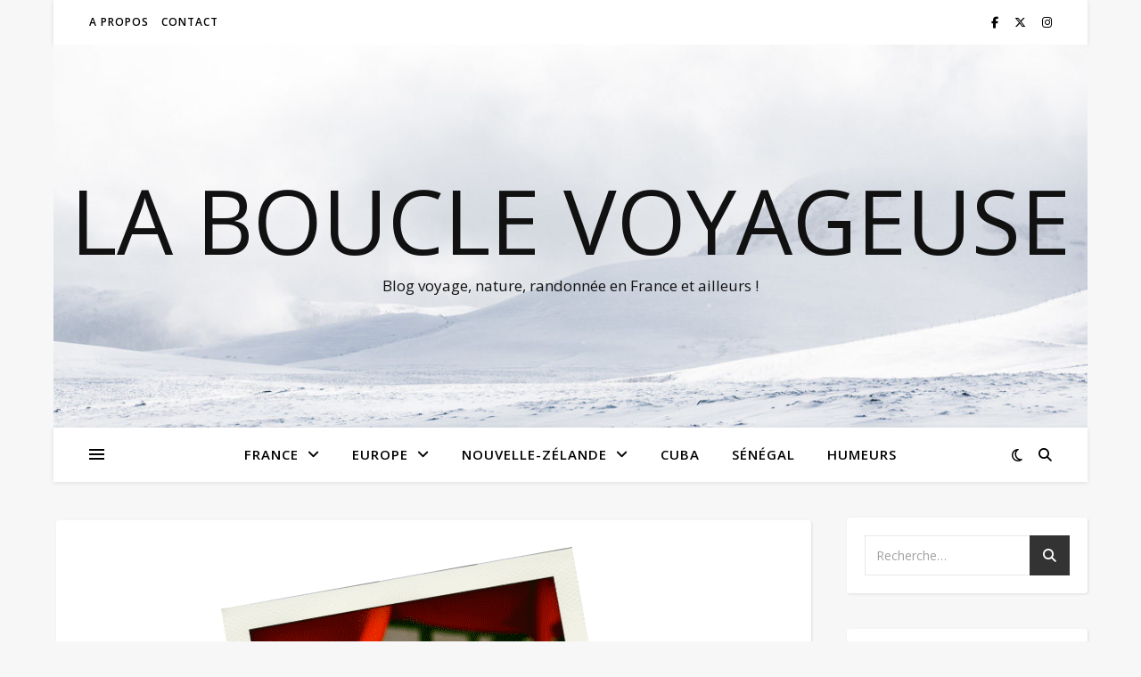

--- FILE ---
content_type: text/html; charset=UTF-8
request_url: https://www.labouclevoyageuse.fr/que-manger-a-porto/
body_size: 33931
content:
<!DOCTYPE html>
<html lang="fr-FR">
<head>
	<meta charset="UTF-8">
	<meta name="viewport" content="width=device-width, initial-scale=1.0" />
	<link rel="profile" href="https://gmpg.org/xfn/11">

<meta name='robots' content='index, follow, max-image-preview:large, max-snippet:-1, max-video-preview:-1' />

	<!-- This site is optimized with the Yoast SEO plugin v23.5 - https://yoast.com/wordpress/plugins/seo/ -->
	<title>Que manger lors d&#039;un week-end à Porto ? - La Boucle Voyageuse</title>
	<link rel="canonical" href="https://www.labouclevoyageuse.fr/que-manger-a-porto/" />
	<meta property="og:locale" content="fr_FR" />
	<meta property="og:type" content="article" />
	<meta property="og:title" content="Que manger lors d&#039;un week-end à Porto ? - La Boucle Voyageuse" />
	<meta property="og:description" content="Aujourd&rsquo;hui je me lance avec une nouvelle catégorie sur le blog et j&rsquo;espère qu&rsquo;elle vous plaira. En France, nous aimons la nourriture, c&rsquo;est un fait. Si bien que lorsque je rentre de mes escapades (à l&rsquo;étranger comme en France d&rsquo;ailleurs) la question qui revient souvent est « Et tu as mangé quoi ? / Tu as goûter à « ça » ? ». De plus, ceux qui ont instagram pourront confirmer, les photos de nourriture marchent aussi bien que les photos de bébés animaux. De ce fait, j&rsquo;ai réfléchi à intégrer cet intérêt dans le blog et nous voilà aujourd&rsquo;hui avec le premier article de la nouvelle rubrique de La Boucle Voyageuse : Cuisine d&rsquo;ailleurs. Cinq plats à goûter lors d&rsquo;un séjour à Porto Pour ce lancement, j&rsquo;ai choisi de revenir sur mon week-end à Porto en mai dernier. Voici donc ce que je vous propose de goûter si vous aussi vous allez passer quelques jours dans la jolie ville portugaise : &nbsp; Vous le savez certainement, le Portugal est connu pour ses plats à base de morue. c&rsquo;est donc tout naturellement que j&rsquo;ai goûter aux Pastéïs de Bacalhau (traduire acras de morue) lors de notre repas face à la mer. Ce sont des boulettes frites composées de morue émiettée, de pommes de terres, d’œufs et d&rsquo;épices. J&rsquo;avais peur que se soit trop gras moi qui digère mal le « trop gras »  comme les nems ou la plupart des trucs frits. Et bien non, ceux là était légers, parfaits pour moi, mais je pense par conséquent que cela ne convient pas aux grosses faims. Choisissez donc ce plat si vous n&rsquo;avez pas trop faim ou si vous faites un repas complet (entrée-plat-dessert). &nbsp; &nbsp; &nbsp; &nbsp; Au Portugal, il est parfois possible de manger un plat complet pour vraiment pas cher. C&rsquo;est le cas du Prego em prato que Monsieur Boucle a goûter pendant notre séjour, suite aux conseils d&rsquo;un copain à nous qui connaît bien le Portugal. Ce plat, pas très original en soit, a le mérite d&rsquo;être très économique (environ 5€) et nourrissant. Composé d&rsquo;un steack, de jambon, d&rsquo;oeufs et accompagné de frites et d&rsquo;une sauce moutarde ou piquante il est parfait pour vous assurez des forces toute l&rsquo;après-midi ! &nbsp; &nbsp; &nbsp; &nbsp; Avant de partir, sur les sites et dans les guides de Porto, tous conseillaient de goûter une  Francesinha. Ce plat qui signifie petite française en portugais a été inspiré du fameux croque-monsieur français. Les portugais aimant les plats copieux et en sauce en ont donc fait leur variante. Une Francesinha est donc une sorte de sandwich où l&rsquo;on trouve du jambon, du fromage et souvent un œuf entre deux tranches de pain, le tout recouvert de fromage fondu et largement arrosé par une sauce étrangère à notre palais français. D&rsquo;après mes recherches cette fameuse sauce est composée de bière, de tomates et de piment. Sans être une fan, je pense qu&rsquo;il faut vraiment y goûter car les saveurs sont vraiment différentes de celles que l&rsquo;ont a l&rsquo;habitude en France. Cette fois par contre, faites attention aux petits appétits car c&rsquo;est très copieux, j&rsquo;ai eu du mal à finir mon assiette alors que je n&rsquo;avais pas pris d&rsquo;entrée ! &nbsp; &nbsp; Sans être un plat « typique » j&rsquo;ai envie de vous conseiller de goûter au Magret de canard au porto tawny au Café Guarany. Sans être très cher (bon plus que la moyenne à Porto mais raisonnable quand même) vous pourrez vous régaler de ce plat dans une ambiance chic mais sympathique et en écoutant le pianiste jouer ses morceaux. Un gros coup de coeur pour moi lors de notre dernier dîner à Porto ! (et je suis sure qu&rsquo;il y a même d&rsquo;autres plats très bons à goûter dans ce café restaurant). Nous avons aussi goûter de bons et très copieux plats à base de porc, trouvables sur toutes les cartes des restaurants. Ils sont souvent très bons mais très copieux et très gras alors surtout, n&rsquo;allez pas à Porto pendant un régime ! &nbsp; &nbsp;   &nbsp; Et je termine enfin par les incontournables Pastéis de Nata, sorte de petits flans typiques du Portugal. Il paraît que les meilleurs sont à Lisbonne mais je vous assure qu&rsquo;à Porto ils sont déjà très bon ! Proposés en dessert ou au goûter, ces petits flans se mangent sans faim, et la gourmande que je suis les a adoré ! &nbsp; J&rsquo;espère vous avoir réussi à vous donner faim et si vous avez d&rsquo;autres choses à proposer, n&rsquo;hésitez pas à commenter !" />
	<meta property="og:url" content="https://www.labouclevoyageuse.fr/que-manger-a-porto/" />
	<meta property="og:site_name" content="La Boucle Voyageuse" />
	<meta property="article:publisher" content="https://www.facebook.com/pages/La-Boucle-Voyageuse/187996531348801" />
	<meta property="article:published_time" content="2013-11-24T15:19:49+00:00" />
	<meta property="article:modified_time" content="2021-02-12T19:18:28+00:00" />
	<meta property="og:image" content="https://www.labouclevoyageuse.fr/wp-content/uploads/2013/11/Bacalhau.gif" />
	<meta property="og:image:width" content="478" />
	<meta property="og:image:height" content="548" />
	<meta property="og:image:type" content="image/gif" />
	<meta name="author" content="Julie" />
	<meta name="twitter:card" content="summary_large_image" />
	<meta name="twitter:creator" content="@bouclevoyageuse" />
	<meta name="twitter:site" content="@bouclevoyageuse" />
	<meta name="twitter:label1" content="Écrit par" />
	<meta name="twitter:data1" content="Julie" />
	<meta name="twitter:label2" content="Durée de lecture estimée" />
	<meta name="twitter:data2" content="4 minutes" />
	<script type="application/ld+json" class="yoast-schema-graph">{"@context":"https://schema.org","@graph":[{"@type":"WebPage","@id":"https://www.labouclevoyageuse.fr/que-manger-a-porto/","url":"https://www.labouclevoyageuse.fr/que-manger-a-porto/","name":"Que manger lors d'un week-end à Porto ? - La Boucle Voyageuse","isPartOf":{"@id":"https://www.labouclevoyageuse.fr/#website"},"primaryImageOfPage":{"@id":"https://www.labouclevoyageuse.fr/que-manger-a-porto/#primaryimage"},"image":{"@id":"https://www.labouclevoyageuse.fr/que-manger-a-porto/#primaryimage"},"thumbnailUrl":"https://www.labouclevoyageuse.fr/wp-content/uploads/2013/11/Bacalhau.gif","datePublished":"2013-11-24T15:19:49+00:00","dateModified":"2021-02-12T19:18:28+00:00","author":{"@id":"https://www.labouclevoyageuse.fr/#/schema/person/0a0f33b5a2c687182418a054ff910616"},"breadcrumb":{"@id":"https://www.labouclevoyageuse.fr/que-manger-a-porto/#breadcrumb"},"inLanguage":"fr-FR","potentialAction":[{"@type":"ReadAction","target":["https://www.labouclevoyageuse.fr/que-manger-a-porto/"]}]},{"@type":"ImageObject","inLanguage":"fr-FR","@id":"https://www.labouclevoyageuse.fr/que-manger-a-porto/#primaryimage","url":"https://www.labouclevoyageuse.fr/wp-content/uploads/2013/11/Bacalhau.gif","contentUrl":"https://www.labouclevoyageuse.fr/wp-content/uploads/2013/11/Bacalhau.gif","width":478,"height":548},{"@type":"BreadcrumbList","@id":"https://www.labouclevoyageuse.fr/que-manger-a-porto/#breadcrumb","itemListElement":[{"@type":"ListItem","position":1,"name":"Accueil","item":"https://www.labouclevoyageuse.fr/"},{"@type":"ListItem","position":2,"name":"Que manger lors d&rsquo;un week-end à Porto ?"}]},{"@type":"WebSite","@id":"https://www.labouclevoyageuse.fr/#website","url":"https://www.labouclevoyageuse.fr/","name":"La Boucle Voyageuse","description":"Blog voyage, nature, randonnée en France et ailleurs !","potentialAction":[{"@type":"SearchAction","target":{"@type":"EntryPoint","urlTemplate":"https://www.labouclevoyageuse.fr/?s={search_term_string}"},"query-input":{"@type":"PropertyValueSpecification","valueRequired":true,"valueName":"search_term_string"}}],"inLanguage":"fr-FR"},{"@type":"Person","@id":"https://www.labouclevoyageuse.fr/#/schema/person/0a0f33b5a2c687182418a054ff910616","name":"Julie","image":{"@type":"ImageObject","inLanguage":"fr-FR","@id":"https://www.labouclevoyageuse.fr/#/schema/person/image/","url":"https://secure.gravatar.com/avatar/53957fc378b87de0e4a4479831039926?s=96&d=wavatar&r=g","contentUrl":"https://secure.gravatar.com/avatar/53957fc378b87de0e4a4479831039926?s=96&d=wavatar&r=g","caption":"Julie"},"sameAs":["https://www.labouclevoyageuse.fr/"],"url":"https://www.labouclevoyageuse.fr/author/mmebouclev/"}]}</script>
	<!-- / Yoast SEO plugin. -->


<link rel='dns-prefetch' href='//fonts.googleapis.com' />
<link rel="alternate" type="application/rss+xml" title="La Boucle Voyageuse &raquo; Flux" href="https://www.labouclevoyageuse.fr/feed/" />
<link rel="alternate" type="application/rss+xml" title="La Boucle Voyageuse &raquo; Flux des commentaires" href="https://www.labouclevoyageuse.fr/comments/feed/" />
<link rel="alternate" type="application/rss+xml" title="La Boucle Voyageuse &raquo; Que manger lors d&rsquo;un week-end à Porto ? Flux des commentaires" href="https://www.labouclevoyageuse.fr/que-manger-a-porto/feed/" />
		<!-- This site uses the Google Analytics by MonsterInsights plugin v9.11.1 - Using Analytics tracking - https://www.monsterinsights.com/ -->
							<script src="//www.googletagmanager.com/gtag/js?id=G-QLVC5K0FRQ"  data-cfasync="false" data-wpfc-render="false" type="text/javascript" async></script>
			<script data-cfasync="false" data-wpfc-render="false" type="text/javascript">
				var mi_version = '9.11.1';
				var mi_track_user = true;
				var mi_no_track_reason = '';
								var MonsterInsightsDefaultLocations = {"page_location":"https:\/\/www.labouclevoyageuse.fr\/que-manger-a-porto\/"};
								if ( typeof MonsterInsightsPrivacyGuardFilter === 'function' ) {
					var MonsterInsightsLocations = (typeof MonsterInsightsExcludeQuery === 'object') ? MonsterInsightsPrivacyGuardFilter( MonsterInsightsExcludeQuery ) : MonsterInsightsPrivacyGuardFilter( MonsterInsightsDefaultLocations );
				} else {
					var MonsterInsightsLocations = (typeof MonsterInsightsExcludeQuery === 'object') ? MonsterInsightsExcludeQuery : MonsterInsightsDefaultLocations;
				}

								var disableStrs = [
										'ga-disable-G-QLVC5K0FRQ',
									];

				/* Function to detect opted out users */
				function __gtagTrackerIsOptedOut() {
					for (var index = 0; index < disableStrs.length; index++) {
						if (document.cookie.indexOf(disableStrs[index] + '=true') > -1) {
							return true;
						}
					}

					return false;
				}

				/* Disable tracking if the opt-out cookie exists. */
				if (__gtagTrackerIsOptedOut()) {
					for (var index = 0; index < disableStrs.length; index++) {
						window[disableStrs[index]] = true;
					}
				}

				/* Opt-out function */
				function __gtagTrackerOptout() {
					for (var index = 0; index < disableStrs.length; index++) {
						document.cookie = disableStrs[index] + '=true; expires=Thu, 31 Dec 2099 23:59:59 UTC; path=/';
						window[disableStrs[index]] = true;
					}
				}

				if ('undefined' === typeof gaOptout) {
					function gaOptout() {
						__gtagTrackerOptout();
					}
				}
								window.dataLayer = window.dataLayer || [];

				window.MonsterInsightsDualTracker = {
					helpers: {},
					trackers: {},
				};
				if (mi_track_user) {
					function __gtagDataLayer() {
						dataLayer.push(arguments);
					}

					function __gtagTracker(type, name, parameters) {
						if (!parameters) {
							parameters = {};
						}

						if (parameters.send_to) {
							__gtagDataLayer.apply(null, arguments);
							return;
						}

						if (type === 'event') {
														parameters.send_to = monsterinsights_frontend.v4_id;
							var hookName = name;
							if (typeof parameters['event_category'] !== 'undefined') {
								hookName = parameters['event_category'] + ':' + name;
							}

							if (typeof MonsterInsightsDualTracker.trackers[hookName] !== 'undefined') {
								MonsterInsightsDualTracker.trackers[hookName](parameters);
							} else {
								__gtagDataLayer('event', name, parameters);
							}
							
						} else {
							__gtagDataLayer.apply(null, arguments);
						}
					}

					__gtagTracker('js', new Date());
					__gtagTracker('set', {
						'developer_id.dZGIzZG': true,
											});
					if ( MonsterInsightsLocations.page_location ) {
						__gtagTracker('set', MonsterInsightsLocations);
					}
										__gtagTracker('config', 'G-QLVC5K0FRQ', {"forceSSL":"true"} );
										window.gtag = __gtagTracker;										(function () {
						/* https://developers.google.com/analytics/devguides/collection/analyticsjs/ */
						/* ga and __gaTracker compatibility shim. */
						var noopfn = function () {
							return null;
						};
						var newtracker = function () {
							return new Tracker();
						};
						var Tracker = function () {
							return null;
						};
						var p = Tracker.prototype;
						p.get = noopfn;
						p.set = noopfn;
						p.send = function () {
							var args = Array.prototype.slice.call(arguments);
							args.unshift('send');
							__gaTracker.apply(null, args);
						};
						var __gaTracker = function () {
							var len = arguments.length;
							if (len === 0) {
								return;
							}
							var f = arguments[len - 1];
							if (typeof f !== 'object' || f === null || typeof f.hitCallback !== 'function') {
								if ('send' === arguments[0]) {
									var hitConverted, hitObject = false, action;
									if ('event' === arguments[1]) {
										if ('undefined' !== typeof arguments[3]) {
											hitObject = {
												'eventAction': arguments[3],
												'eventCategory': arguments[2],
												'eventLabel': arguments[4],
												'value': arguments[5] ? arguments[5] : 1,
											}
										}
									}
									if ('pageview' === arguments[1]) {
										if ('undefined' !== typeof arguments[2]) {
											hitObject = {
												'eventAction': 'page_view',
												'page_path': arguments[2],
											}
										}
									}
									if (typeof arguments[2] === 'object') {
										hitObject = arguments[2];
									}
									if (typeof arguments[5] === 'object') {
										Object.assign(hitObject, arguments[5]);
									}
									if ('undefined' !== typeof arguments[1].hitType) {
										hitObject = arguments[1];
										if ('pageview' === hitObject.hitType) {
											hitObject.eventAction = 'page_view';
										}
									}
									if (hitObject) {
										action = 'timing' === arguments[1].hitType ? 'timing_complete' : hitObject.eventAction;
										hitConverted = mapArgs(hitObject);
										__gtagTracker('event', action, hitConverted);
									}
								}
								return;
							}

							function mapArgs(args) {
								var arg, hit = {};
								var gaMap = {
									'eventCategory': 'event_category',
									'eventAction': 'event_action',
									'eventLabel': 'event_label',
									'eventValue': 'event_value',
									'nonInteraction': 'non_interaction',
									'timingCategory': 'event_category',
									'timingVar': 'name',
									'timingValue': 'value',
									'timingLabel': 'event_label',
									'page': 'page_path',
									'location': 'page_location',
									'title': 'page_title',
									'referrer' : 'page_referrer',
								};
								for (arg in args) {
																		if (!(!args.hasOwnProperty(arg) || !gaMap.hasOwnProperty(arg))) {
										hit[gaMap[arg]] = args[arg];
									} else {
										hit[arg] = args[arg];
									}
								}
								return hit;
							}

							try {
								f.hitCallback();
							} catch (ex) {
							}
						};
						__gaTracker.create = newtracker;
						__gaTracker.getByName = newtracker;
						__gaTracker.getAll = function () {
							return [];
						};
						__gaTracker.remove = noopfn;
						__gaTracker.loaded = true;
						window['__gaTracker'] = __gaTracker;
					})();
									} else {
										console.log("");
					(function () {
						function __gtagTracker() {
							return null;
						}

						window['__gtagTracker'] = __gtagTracker;
						window['gtag'] = __gtagTracker;
					})();
									}
			</script>
							<!-- / Google Analytics by MonsterInsights -->
		<script type="text/javascript">
/* <![CDATA[ */
window._wpemojiSettings = {"baseUrl":"https:\/\/s.w.org\/images\/core\/emoji\/14.0.0\/72x72\/","ext":".png","svgUrl":"https:\/\/s.w.org\/images\/core\/emoji\/14.0.0\/svg\/","svgExt":".svg","source":{"concatemoji":"https:\/\/www.labouclevoyageuse.fr\/wp-includes\/js\/wp-emoji-release.min.js?ver=6.4.7"}};
/*! This file is auto-generated */
!function(i,n){var o,s,e;function c(e){try{var t={supportTests:e,timestamp:(new Date).valueOf()};sessionStorage.setItem(o,JSON.stringify(t))}catch(e){}}function p(e,t,n){e.clearRect(0,0,e.canvas.width,e.canvas.height),e.fillText(t,0,0);var t=new Uint32Array(e.getImageData(0,0,e.canvas.width,e.canvas.height).data),r=(e.clearRect(0,0,e.canvas.width,e.canvas.height),e.fillText(n,0,0),new Uint32Array(e.getImageData(0,0,e.canvas.width,e.canvas.height).data));return t.every(function(e,t){return e===r[t]})}function u(e,t,n){switch(t){case"flag":return n(e,"\ud83c\udff3\ufe0f\u200d\u26a7\ufe0f","\ud83c\udff3\ufe0f\u200b\u26a7\ufe0f")?!1:!n(e,"\ud83c\uddfa\ud83c\uddf3","\ud83c\uddfa\u200b\ud83c\uddf3")&&!n(e,"\ud83c\udff4\udb40\udc67\udb40\udc62\udb40\udc65\udb40\udc6e\udb40\udc67\udb40\udc7f","\ud83c\udff4\u200b\udb40\udc67\u200b\udb40\udc62\u200b\udb40\udc65\u200b\udb40\udc6e\u200b\udb40\udc67\u200b\udb40\udc7f");case"emoji":return!n(e,"\ud83e\udef1\ud83c\udffb\u200d\ud83e\udef2\ud83c\udfff","\ud83e\udef1\ud83c\udffb\u200b\ud83e\udef2\ud83c\udfff")}return!1}function f(e,t,n){var r="undefined"!=typeof WorkerGlobalScope&&self instanceof WorkerGlobalScope?new OffscreenCanvas(300,150):i.createElement("canvas"),a=r.getContext("2d",{willReadFrequently:!0}),o=(a.textBaseline="top",a.font="600 32px Arial",{});return e.forEach(function(e){o[e]=t(a,e,n)}),o}function t(e){var t=i.createElement("script");t.src=e,t.defer=!0,i.head.appendChild(t)}"undefined"!=typeof Promise&&(o="wpEmojiSettingsSupports",s=["flag","emoji"],n.supports={everything:!0,everythingExceptFlag:!0},e=new Promise(function(e){i.addEventListener("DOMContentLoaded",e,{once:!0})}),new Promise(function(t){var n=function(){try{var e=JSON.parse(sessionStorage.getItem(o));if("object"==typeof e&&"number"==typeof e.timestamp&&(new Date).valueOf()<e.timestamp+604800&&"object"==typeof e.supportTests)return e.supportTests}catch(e){}return null}();if(!n){if("undefined"!=typeof Worker&&"undefined"!=typeof OffscreenCanvas&&"undefined"!=typeof URL&&URL.createObjectURL&&"undefined"!=typeof Blob)try{var e="postMessage("+f.toString()+"("+[JSON.stringify(s),u.toString(),p.toString()].join(",")+"));",r=new Blob([e],{type:"text/javascript"}),a=new Worker(URL.createObjectURL(r),{name:"wpTestEmojiSupports"});return void(a.onmessage=function(e){c(n=e.data),a.terminate(),t(n)})}catch(e){}c(n=f(s,u,p))}t(n)}).then(function(e){for(var t in e)n.supports[t]=e[t],n.supports.everything=n.supports.everything&&n.supports[t],"flag"!==t&&(n.supports.everythingExceptFlag=n.supports.everythingExceptFlag&&n.supports[t]);n.supports.everythingExceptFlag=n.supports.everythingExceptFlag&&!n.supports.flag,n.DOMReady=!1,n.readyCallback=function(){n.DOMReady=!0}}).then(function(){return e}).then(function(){var e;n.supports.everything||(n.readyCallback(),(e=n.source||{}).concatemoji?t(e.concatemoji):e.wpemoji&&e.twemoji&&(t(e.twemoji),t(e.wpemoji)))}))}((window,document),window._wpemojiSettings);
/* ]]> */
</script>
<link rel='stylesheet' id='sbi_styles-css' href='https://www.labouclevoyageuse.fr/wp-content/plugins/instagram-feed/css/sbi-styles.min.css?ver=6.5.1' type='text/css' media='all' />
<style id='wp-emoji-styles-inline-css' type='text/css'>

	img.wp-smiley, img.emoji {
		display: inline !important;
		border: none !important;
		box-shadow: none !important;
		height: 1em !important;
		width: 1em !important;
		margin: 0 0.07em !important;
		vertical-align: -0.1em !important;
		background: none !important;
		padding: 0 !important;
	}
</style>
<link rel='stylesheet' id='wp-block-library-css' href='https://www.labouclevoyageuse.fr/wp-includes/css/dist/block-library/style.min.css?ver=6.4.7' type='text/css' media='all' />
<style id='classic-theme-styles-inline-css' type='text/css'>
/*! This file is auto-generated */
.wp-block-button__link{color:#fff;background-color:#32373c;border-radius:9999px;box-shadow:none;text-decoration:none;padding:calc(.667em + 2px) calc(1.333em + 2px);font-size:1.125em}.wp-block-file__button{background:#32373c;color:#fff;text-decoration:none}
</style>
<style id='global-styles-inline-css' type='text/css'>
body{--wp--preset--color--black: #000000;--wp--preset--color--cyan-bluish-gray: #abb8c3;--wp--preset--color--white: #ffffff;--wp--preset--color--pale-pink: #f78da7;--wp--preset--color--vivid-red: #cf2e2e;--wp--preset--color--luminous-vivid-orange: #ff6900;--wp--preset--color--luminous-vivid-amber: #fcb900;--wp--preset--color--light-green-cyan: #7bdcb5;--wp--preset--color--vivid-green-cyan: #00d084;--wp--preset--color--pale-cyan-blue: #8ed1fc;--wp--preset--color--vivid-cyan-blue: #0693e3;--wp--preset--color--vivid-purple: #9b51e0;--wp--preset--gradient--vivid-cyan-blue-to-vivid-purple: linear-gradient(135deg,rgba(6,147,227,1) 0%,rgb(155,81,224) 100%);--wp--preset--gradient--light-green-cyan-to-vivid-green-cyan: linear-gradient(135deg,rgb(122,220,180) 0%,rgb(0,208,130) 100%);--wp--preset--gradient--luminous-vivid-amber-to-luminous-vivid-orange: linear-gradient(135deg,rgba(252,185,0,1) 0%,rgba(255,105,0,1) 100%);--wp--preset--gradient--luminous-vivid-orange-to-vivid-red: linear-gradient(135deg,rgba(255,105,0,1) 0%,rgb(207,46,46) 100%);--wp--preset--gradient--very-light-gray-to-cyan-bluish-gray: linear-gradient(135deg,rgb(238,238,238) 0%,rgb(169,184,195) 100%);--wp--preset--gradient--cool-to-warm-spectrum: linear-gradient(135deg,rgb(74,234,220) 0%,rgb(151,120,209) 20%,rgb(207,42,186) 40%,rgb(238,44,130) 60%,rgb(251,105,98) 80%,rgb(254,248,76) 100%);--wp--preset--gradient--blush-light-purple: linear-gradient(135deg,rgb(255,206,236) 0%,rgb(152,150,240) 100%);--wp--preset--gradient--blush-bordeaux: linear-gradient(135deg,rgb(254,205,165) 0%,rgb(254,45,45) 50%,rgb(107,0,62) 100%);--wp--preset--gradient--luminous-dusk: linear-gradient(135deg,rgb(255,203,112) 0%,rgb(199,81,192) 50%,rgb(65,88,208) 100%);--wp--preset--gradient--pale-ocean: linear-gradient(135deg,rgb(255,245,203) 0%,rgb(182,227,212) 50%,rgb(51,167,181) 100%);--wp--preset--gradient--electric-grass: linear-gradient(135deg,rgb(202,248,128) 0%,rgb(113,206,126) 100%);--wp--preset--gradient--midnight: linear-gradient(135deg,rgb(2,3,129) 0%,rgb(40,116,252) 100%);--wp--preset--font-size--small: 13px;--wp--preset--font-size--medium: 20px;--wp--preset--font-size--large: 36px;--wp--preset--font-size--x-large: 42px;--wp--preset--spacing--20: 0.44rem;--wp--preset--spacing--30: 0.67rem;--wp--preset--spacing--40: 1rem;--wp--preset--spacing--50: 1.5rem;--wp--preset--spacing--60: 2.25rem;--wp--preset--spacing--70: 3.38rem;--wp--preset--spacing--80: 5.06rem;--wp--preset--shadow--natural: 6px 6px 9px rgba(0, 0, 0, 0.2);--wp--preset--shadow--deep: 12px 12px 50px rgba(0, 0, 0, 0.4);--wp--preset--shadow--sharp: 6px 6px 0px rgba(0, 0, 0, 0.2);--wp--preset--shadow--outlined: 6px 6px 0px -3px rgba(255, 255, 255, 1), 6px 6px rgba(0, 0, 0, 1);--wp--preset--shadow--crisp: 6px 6px 0px rgba(0, 0, 0, 1);}:where(.is-layout-flex){gap: 0.5em;}:where(.is-layout-grid){gap: 0.5em;}body .is-layout-flow > .alignleft{float: left;margin-inline-start: 0;margin-inline-end: 2em;}body .is-layout-flow > .alignright{float: right;margin-inline-start: 2em;margin-inline-end: 0;}body .is-layout-flow > .aligncenter{margin-left: auto !important;margin-right: auto !important;}body .is-layout-constrained > .alignleft{float: left;margin-inline-start: 0;margin-inline-end: 2em;}body .is-layout-constrained > .alignright{float: right;margin-inline-start: 2em;margin-inline-end: 0;}body .is-layout-constrained > .aligncenter{margin-left: auto !important;margin-right: auto !important;}body .is-layout-constrained > :where(:not(.alignleft):not(.alignright):not(.alignfull)){max-width: var(--wp--style--global--content-size);margin-left: auto !important;margin-right: auto !important;}body .is-layout-constrained > .alignwide{max-width: var(--wp--style--global--wide-size);}body .is-layout-flex{display: flex;}body .is-layout-flex{flex-wrap: wrap;align-items: center;}body .is-layout-flex > *{margin: 0;}body .is-layout-grid{display: grid;}body .is-layout-grid > *{margin: 0;}:where(.wp-block-columns.is-layout-flex){gap: 2em;}:where(.wp-block-columns.is-layout-grid){gap: 2em;}:where(.wp-block-post-template.is-layout-flex){gap: 1.25em;}:where(.wp-block-post-template.is-layout-grid){gap: 1.25em;}.has-black-color{color: var(--wp--preset--color--black) !important;}.has-cyan-bluish-gray-color{color: var(--wp--preset--color--cyan-bluish-gray) !important;}.has-white-color{color: var(--wp--preset--color--white) !important;}.has-pale-pink-color{color: var(--wp--preset--color--pale-pink) !important;}.has-vivid-red-color{color: var(--wp--preset--color--vivid-red) !important;}.has-luminous-vivid-orange-color{color: var(--wp--preset--color--luminous-vivid-orange) !important;}.has-luminous-vivid-amber-color{color: var(--wp--preset--color--luminous-vivid-amber) !important;}.has-light-green-cyan-color{color: var(--wp--preset--color--light-green-cyan) !important;}.has-vivid-green-cyan-color{color: var(--wp--preset--color--vivid-green-cyan) !important;}.has-pale-cyan-blue-color{color: var(--wp--preset--color--pale-cyan-blue) !important;}.has-vivid-cyan-blue-color{color: var(--wp--preset--color--vivid-cyan-blue) !important;}.has-vivid-purple-color{color: var(--wp--preset--color--vivid-purple) !important;}.has-black-background-color{background-color: var(--wp--preset--color--black) !important;}.has-cyan-bluish-gray-background-color{background-color: var(--wp--preset--color--cyan-bluish-gray) !important;}.has-white-background-color{background-color: var(--wp--preset--color--white) !important;}.has-pale-pink-background-color{background-color: var(--wp--preset--color--pale-pink) !important;}.has-vivid-red-background-color{background-color: var(--wp--preset--color--vivid-red) !important;}.has-luminous-vivid-orange-background-color{background-color: var(--wp--preset--color--luminous-vivid-orange) !important;}.has-luminous-vivid-amber-background-color{background-color: var(--wp--preset--color--luminous-vivid-amber) !important;}.has-light-green-cyan-background-color{background-color: var(--wp--preset--color--light-green-cyan) !important;}.has-vivid-green-cyan-background-color{background-color: var(--wp--preset--color--vivid-green-cyan) !important;}.has-pale-cyan-blue-background-color{background-color: var(--wp--preset--color--pale-cyan-blue) !important;}.has-vivid-cyan-blue-background-color{background-color: var(--wp--preset--color--vivid-cyan-blue) !important;}.has-vivid-purple-background-color{background-color: var(--wp--preset--color--vivid-purple) !important;}.has-black-border-color{border-color: var(--wp--preset--color--black) !important;}.has-cyan-bluish-gray-border-color{border-color: var(--wp--preset--color--cyan-bluish-gray) !important;}.has-white-border-color{border-color: var(--wp--preset--color--white) !important;}.has-pale-pink-border-color{border-color: var(--wp--preset--color--pale-pink) !important;}.has-vivid-red-border-color{border-color: var(--wp--preset--color--vivid-red) !important;}.has-luminous-vivid-orange-border-color{border-color: var(--wp--preset--color--luminous-vivid-orange) !important;}.has-luminous-vivid-amber-border-color{border-color: var(--wp--preset--color--luminous-vivid-amber) !important;}.has-light-green-cyan-border-color{border-color: var(--wp--preset--color--light-green-cyan) !important;}.has-vivid-green-cyan-border-color{border-color: var(--wp--preset--color--vivid-green-cyan) !important;}.has-pale-cyan-blue-border-color{border-color: var(--wp--preset--color--pale-cyan-blue) !important;}.has-vivid-cyan-blue-border-color{border-color: var(--wp--preset--color--vivid-cyan-blue) !important;}.has-vivid-purple-border-color{border-color: var(--wp--preset--color--vivid-purple) !important;}.has-vivid-cyan-blue-to-vivid-purple-gradient-background{background: var(--wp--preset--gradient--vivid-cyan-blue-to-vivid-purple) !important;}.has-light-green-cyan-to-vivid-green-cyan-gradient-background{background: var(--wp--preset--gradient--light-green-cyan-to-vivid-green-cyan) !important;}.has-luminous-vivid-amber-to-luminous-vivid-orange-gradient-background{background: var(--wp--preset--gradient--luminous-vivid-amber-to-luminous-vivid-orange) !important;}.has-luminous-vivid-orange-to-vivid-red-gradient-background{background: var(--wp--preset--gradient--luminous-vivid-orange-to-vivid-red) !important;}.has-very-light-gray-to-cyan-bluish-gray-gradient-background{background: var(--wp--preset--gradient--very-light-gray-to-cyan-bluish-gray) !important;}.has-cool-to-warm-spectrum-gradient-background{background: var(--wp--preset--gradient--cool-to-warm-spectrum) !important;}.has-blush-light-purple-gradient-background{background: var(--wp--preset--gradient--blush-light-purple) !important;}.has-blush-bordeaux-gradient-background{background: var(--wp--preset--gradient--blush-bordeaux) !important;}.has-luminous-dusk-gradient-background{background: var(--wp--preset--gradient--luminous-dusk) !important;}.has-pale-ocean-gradient-background{background: var(--wp--preset--gradient--pale-ocean) !important;}.has-electric-grass-gradient-background{background: var(--wp--preset--gradient--electric-grass) !important;}.has-midnight-gradient-background{background: var(--wp--preset--gradient--midnight) !important;}.has-small-font-size{font-size: var(--wp--preset--font-size--small) !important;}.has-medium-font-size{font-size: var(--wp--preset--font-size--medium) !important;}.has-large-font-size{font-size: var(--wp--preset--font-size--large) !important;}.has-x-large-font-size{font-size: var(--wp--preset--font-size--x-large) !important;}
.wp-block-navigation a:where(:not(.wp-element-button)){color: inherit;}
:where(.wp-block-post-template.is-layout-flex){gap: 1.25em;}:where(.wp-block-post-template.is-layout-grid){gap: 1.25em;}
:where(.wp-block-columns.is-layout-flex){gap: 2em;}:where(.wp-block-columns.is-layout-grid){gap: 2em;}
.wp-block-pullquote{font-size: 1.5em;line-height: 1.6;}
</style>
<link rel='stylesheet' id='contact-form-7-css' href='https://www.labouclevoyageuse.fr/wp-content/plugins/contact-form-7/includes/css/styles.css?ver=5.9.8' type='text/css' media='all' />
<link rel='stylesheet' id='ashe-style-css' href='https://www.labouclevoyageuse.fr/wp-content/themes/ashe/style.css?ver=2.234' type='text/css' media='all' />
<link rel='stylesheet' id='fontawesome-css' href='https://www.labouclevoyageuse.fr/wp-content/themes/ashe/assets/css/fontawesome.min.css?ver=6.5.1' type='text/css' media='all' />
<link rel='stylesheet' id='fontello-css' href='https://www.labouclevoyageuse.fr/wp-content/themes/ashe/assets/css/fontello.css?ver=6.4.7' type='text/css' media='all' />
<link rel='stylesheet' id='slick-css' href='https://www.labouclevoyageuse.fr/wp-content/themes/ashe/assets/css/slick.css?ver=6.4.7' type='text/css' media='all' />
<link rel='stylesheet' id='scrollbar-css' href='https://www.labouclevoyageuse.fr/wp-content/themes/ashe/assets/css/perfect-scrollbar.css?ver=6.4.7' type='text/css' media='all' />
<link rel='stylesheet' id='ashe-responsive-css' href='https://www.labouclevoyageuse.fr/wp-content/themes/ashe/assets/css/responsive.css?ver=1.9.7' type='text/css' media='all' />
<link rel='stylesheet' id='ashe-playfair-font-css' href='//fonts.googleapis.com/css?family=Playfair+Display%3A400%2C700&#038;ver=1.0.0' type='text/css' media='all' />
<link rel='stylesheet' id='ashe-opensans-font-css' href='//fonts.googleapis.com/css?family=Open+Sans%3A400italic%2C400%2C600italic%2C600%2C700italic%2C700&#038;ver=1.0.0' type='text/css' media='all' />
<link rel='stylesheet' id='commentluv_style-css' href='https://www.labouclevoyageuse.fr/wp-content/plugins/commentluv/css/commentluv.css?ver=6.4.7' type='text/css' media='all' />
<script type="text/javascript" src="https://www.labouclevoyageuse.fr/wp-includes/js/jquery/jquery.min.js?ver=3.7.1" id="jquery-core-js"></script>
<script type="text/javascript" src="https://www.labouclevoyageuse.fr/wp-includes/js/jquery/jquery-migrate.min.js?ver=3.4.1" id="jquery-migrate-js"></script>
<script type="text/javascript" id="commentluv_script-js-extra">
/* <![CDATA[ */
var cl_settings = {"name":"author","url":"url","comment":"comment","email":"email","infopanel":"on","default_on":"on","default_on_admin":"on","cl_version":"4","images":"https:\/\/www.labouclevoyageuse.fr\/wp-content\/plugins\/commentluv\/images\/","api_url":"https:\/\/www.labouclevoyageuse.fr\/wp-admin\/admin-ajax.php","api_url_alt":"https:\/\/www.labouclevoyageuse.fr\/wp-admin\/admin-ajax.php","_fetch":"f51dd97955","_info":"e6fd80e0db","infoback":"white","infotext":"black","template_insert":"","logged_in":"","refer":"https:\/\/www.labouclevoyageuse.fr\/que-manger-a-porto\/","no_url_message":"Entrez votre URL et cliquez la case CommentLuv si vous souhaitez ajouter votre dernier article de blog","no_http_message":"Merci d'utiliser http:\/\/ au d\u00e9but de votre url","no_url_logged_in_message":"Vous devez visitez votre profil sur le tableau de bord et mettre \u00e0 jour les d\u00e9tails avec l'URL de votre site","no_info_message":"Aucune information disponible ou alors il y a eu une erreur"};
/* ]]> */
</script>
<script type="text/javascript" src="https://www.labouclevoyageuse.fr/wp-content/plugins/commentluv/js/commentluv.js?ver=4" id="commentluv_script-js"></script>
<script type="text/javascript" src="https://www.labouclevoyageuse.fr/wp-content/plugins/google-analytics-for-wordpress/assets/js/frontend-gtag.min.js?ver=9.11.1" id="monsterinsights-frontend-script-js" async="async" data-wp-strategy="async"></script>
<script data-cfasync="false" data-wpfc-render="false" type="text/javascript" id='monsterinsights-frontend-script-js-extra'>/* <![CDATA[ */
var monsterinsights_frontend = {"js_events_tracking":"true","download_extensions":"doc,pdf,ppt,zip,xls,docx,pptx,xlsx","inbound_paths":"[]","home_url":"https:\/\/www.labouclevoyageuse.fr","hash_tracking":"false","v4_id":"G-QLVC5K0FRQ"};/* ]]> */
</script>
<link rel="https://api.w.org/" href="https://www.labouclevoyageuse.fr/wp-json/" /><link rel="alternate" type="application/json" href="https://www.labouclevoyageuse.fr/wp-json/wp/v2/posts/700" /><link rel="EditURI" type="application/rsd+xml" title="RSD" href="https://www.labouclevoyageuse.fr/xmlrpc.php?rsd" />
<meta name="generator" content="WordPress 6.4.7" />
<link rel='shortlink' href='https://www.labouclevoyageuse.fr/?p=700' />
<link rel="alternate" type="application/json+oembed" href="https://www.labouclevoyageuse.fr/wp-json/oembed/1.0/embed?url=https%3A%2F%2Fwww.labouclevoyageuse.fr%2Fque-manger-a-porto%2F" />
<link rel="alternate" type="text/xml+oembed" href="https://www.labouclevoyageuse.fr/wp-json/oembed/1.0/embed?url=https%3A%2F%2Fwww.labouclevoyageuse.fr%2Fque-manger-a-porto%2F&#038;format=xml" />
		<script type="text/javascript" async defer data-pin-color="red" 
		 data-pin-hover="true" src="https://www.labouclevoyageuse.fr/wp-content/plugins/pinterest-pin-it-button-on-image-hover-and-post/js/pinit.js"></script>
		<link rel="pingback" href="https://www.labouclevoyageuse.fr/xmlrpc.php">
<style id="ashe_dynamic_css">#top-bar {background-color: #ffffff;}#top-bar a {color: #000000;}#top-bar a:hover,#top-bar li.current-menu-item > a,#top-bar li.current-menu-ancestor > a,#top-bar .sub-menu li.current-menu-item > a,#top-bar .sub-menu li.current-menu-ancestor> a {color: #ca9b52;}#top-menu .sub-menu,#top-menu .sub-menu a {background-color: #ffffff;border-color: rgba(0,0,0, 0.05);}@media screen and ( max-width: 979px ) {.top-bar-socials {float: none !important;}.top-bar-socials a {line-height: 40px !important;}}.header-logo a,.site-description {color: #111;}.entry-header {background-color: #ffffff;}#main-nav {background-color: #ffffff;box-shadow: 0px 1px 5px rgba(0,0,0, 0.1);}#featured-links h6 {background-color: rgba(255,255,255, 0.85);color: #000000;}#main-nav a,#main-nav i,#main-nav #s {color: #000000;}.main-nav-sidebar span,.sidebar-alt-close-btn span {background-color: #000000;}#main-nav a:hover,#main-nav i:hover,#main-nav li.current-menu-item > a,#main-nav li.current-menu-ancestor > a,#main-nav .sub-menu li.current-menu-item > a,#main-nav .sub-menu li.current-menu-ancestor> a {color: #ca9b52;}.main-nav-sidebar:hover span {background-color: #ca9b52;}#main-menu .sub-menu,#main-menu .sub-menu a {background-color: #ffffff;border-color: rgba(0,0,0, 0.05);}#main-nav #s {background-color: #ffffff;}#main-nav #s::-webkit-input-placeholder { /* Chrome/Opera/Safari */color: rgba(0,0,0, 0.7);}#main-nav #s::-moz-placeholder { /* Firefox 19+ */color: rgba(0,0,0, 0.7);}#main-nav #s:-ms-input-placeholder { /* IE 10+ */color: rgba(0,0,0, 0.7);}#main-nav #s:-moz-placeholder { /* Firefox 18- */color: rgba(0,0,0, 0.7);}/* Background */.sidebar-alt,#featured-links,.main-content,.featured-slider-area,.page-content select,.page-content input,.page-content textarea {background-color: #ffffff;}/* Text */.page-content,.page-content select,.page-content input,.page-content textarea,.page-content .post-author a,.page-content .ashe-widget a,.page-content .comment-author {color: #464646;}/* Title */.page-content h1,.page-content h2,.page-content h3,.page-content h4,.page-content h5,.page-content h6,.page-content .post-title a,.page-content .author-description h4 a,.page-content .related-posts h4 a,.page-content .blog-pagination .previous-page a,.page-content .blog-pagination .next-page a,blockquote,.page-content .post-share a {color: #030303;}.page-content .post-title a:hover {color: rgba(3,3,3, 0.75);}/* Meta */.page-content .post-date,.page-content .post-comments,.page-content .post-author,.page-content [data-layout*="list"] .post-author a,.page-content .related-post-date,.page-content .comment-meta a,.page-content .author-share a,.page-content .post-tags a,.page-content .tagcloud a,.widget_categories li,.widget_archive li,.ahse-subscribe-box p,.rpwwt-post-author,.rpwwt-post-categories,.rpwwt-post-date,.rpwwt-post-comments-number {color: #a1a1a1;}.page-content input::-webkit-input-placeholder { /* Chrome/Opera/Safari */color: #a1a1a1;}.page-content input::-moz-placeholder { /* Firefox 19+ */color: #a1a1a1;}.page-content input:-ms-input-placeholder { /* IE 10+ */color: #a1a1a1;}.page-content input:-moz-placeholder { /* Firefox 18- */color: #a1a1a1;}/* Accent */a,.post-categories,.page-content .ashe-widget.widget_text a {color: #ca9b52;}/* Disable TMP.page-content .elementor a,.page-content .elementor a:hover {color: inherit;}*/.ps-container > .ps-scrollbar-y-rail > .ps-scrollbar-y {background: #ca9b52;}a:not(.header-logo-a):hover {color: rgba(202,155,82, 0.8);}blockquote {border-color: #ca9b52;}/* Selection */::-moz-selection {color: #ffffff;background: #ca9b52;}::selection {color: #ffffff;background: #ca9b52;}/* Border */.page-content .post-footer,[data-layout*="list"] .blog-grid > li,.page-content .author-description,.page-content .related-posts,.page-content .entry-comments,.page-content .ashe-widget li,.page-content #wp-calendar,.page-content #wp-calendar caption,.page-content #wp-calendar tbody td,.page-content .widget_nav_menu li a,.page-content .tagcloud a,.page-content select,.page-content input,.page-content textarea,.widget-title h2:before,.widget-title h2:after,.post-tags a,.gallery-caption,.wp-caption-text,table tr,table th,table td,pre,.category-description {border-color: #e8e8e8;}hr {background-color: #e8e8e8;}/* Buttons */.widget_search i,.widget_search #searchsubmit,.wp-block-search button,.single-navigation i,.page-content .submit,.page-content .blog-pagination.numeric a,.page-content .blog-pagination.load-more a,.page-content .ashe-subscribe-box input[type="submit"],.page-content .widget_wysija input[type="submit"],.page-content .post-password-form input[type="submit"],.page-content .wpcf7 [type="submit"] {color: #ffffff;background-color: #333333;}.single-navigation i:hover,.page-content .submit:hover,.ashe-boxed-style .page-content .submit:hover,.page-content .blog-pagination.numeric a:hover,.ashe-boxed-style .page-content .blog-pagination.numeric a:hover,.page-content .blog-pagination.numeric span,.page-content .blog-pagination.load-more a:hover,.page-content .ashe-subscribe-box input[type="submit"]:hover,.page-content .widget_wysija input[type="submit"]:hover,.page-content .post-password-form input[type="submit"]:hover,.page-content .wpcf7 [type="submit"]:hover {color: #ffffff;background-color: #ca9b52;}/* Image Overlay */.image-overlay,#infscr-loading,.page-content h4.image-overlay {color: #ffffff;background-color: rgba(73,73,73, 0.3);}.image-overlay a,.post-slider .prev-arrow,.post-slider .next-arrow,.page-content .image-overlay a,#featured-slider .slick-arrow,#featured-slider .slider-dots {color: #ffffff;}.slide-caption {background: rgba(255,255,255, 0.95);}#featured-slider .slick-active {background: #ffffff;}#page-footer,#page-footer select,#page-footer input,#page-footer textarea {background-color: #f6f6f6;color: #333333;}#page-footer,#page-footer a,#page-footer select,#page-footer input,#page-footer textarea {color: #333333;}#page-footer #s::-webkit-input-placeholder { /* Chrome/Opera/Safari */color: #333333;}#page-footer #s::-moz-placeholder { /* Firefox 19+ */color: #333333;}#page-footer #s:-ms-input-placeholder { /* IE 10+ */color: #333333;}#page-footer #s:-moz-placeholder { /* Firefox 18- */color: #333333;}/* Title */#page-footer h1,#page-footer h2,#page-footer h3,#page-footer h4,#page-footer h5,#page-footer h6 {color: #111111;}#page-footer a:hover {color: #ca9b52;}/* Border */#page-footer a,#page-footer .ashe-widget li,#page-footer #wp-calendar,#page-footer #wp-calendar caption,#page-footer #wp-calendar tbody td,#page-footer .widget_nav_menu li a,#page-footer select,#page-footer input,#page-footer textarea,#page-footer .widget-title h2:before,#page-footer .widget-title h2:after,.footer-widgets {border-color: #e0dbdb;}#page-footer hr {background-color: #e0dbdb;}.ashe-preloader-wrap {background-color: #ffffff;}@media screen and ( max-width: 768px ) {#featured-links {display: none;}}@media screen and ( max-width: 640px ) {.related-posts {display: none;}}.header-logo a {font-family: 'Open Sans';}#top-menu li a {font-family: 'Open Sans';}#main-menu li a {font-family: 'Open Sans';}#mobile-menu li,.mobile-menu-btn a {font-family: 'Open Sans';}#top-menu li a,#main-menu li a,#mobile-menu li,.mobile-menu-btn a {text-transform: uppercase;}.boxed-wrapper {max-width: 1160px;}.sidebar-alt {max-width: 340px;left: -340px; padding: 85px 35px 0px;}.sidebar-left,.sidebar-right {width: 307px;}.main-container {width: calc(100% - 307px);width: -webkit-calc(100% - 307px);}#top-bar > div,#main-nav > div,#featured-links,.main-content,.page-footer-inner,.featured-slider-area.boxed-wrapper {padding-left: 40px;padding-right: 40px;}[data-layout*="list"] .blog-grid .has-post-thumbnail .post-media {float: left;max-width: 300px;width: 100%;}[data-layout*="list"] .blog-grid .has-post-thumbnail .post-content-wrap {width: calc(100% - 300px);width: -webkit-calc(100% - 300px);float: left;padding-left: 37px;}[data-layout*="list"] .blog-grid > li {padding-bottom: 39px;}[data-layout*="list"] .blog-grid > li {margin-bottom: 39px;}[data-layout*="list"] .blog-grid .post-header, [data-layout*="list"] .blog-grid .read-more {text-align: left;}#top-menu {float: left;}.top-bar-socials {float: right;}.entry-header {height: 500px;background-image:url(https://www.labouclevoyageuse.fr/wp-content/uploads/2020/12/cropped-Lac-de-guery_La-Boucle-Voyageuse-7.jpg);background-size: cover;}.entry-header {background-position: center center;}.logo-img {max-width: 500px;}.mini-logo a {max-width: 70px;}#main-nav {text-align: center;}.main-nav-sidebar {position: absolute;top: 0px;left: 40px;z-index: 1;}.main-nav-icons {position: absolute;top: 0px;right: 40px;z-index: 2;}.mini-logo {position: absolute;left: auto;top: 0;}.main-nav-sidebar ~ .mini-logo {margin-left: 30px;}#featured-links .featured-link {margin-right: 20px;}#featured-links .featured-link:last-of-type {margin-right: 0;}#featured-links .featured-link {width: calc( (100% - 40px) / 3 - 1px);width: -webkit-calc( (100% - 40px) / 3- 1px);}.featured-link:nth-child(1) .cv-inner {display: none;}.featured-link:nth-child(2) .cv-inner {display: none;}.featured-link:nth-child(3) .cv-inner {display: none;}.blog-grid > li {width: 100%;margin-bottom: 30px;}.sidebar-right {padding-left: 37px;}.footer-widgets > .ashe-widget {width: 30%;margin-right: 5%;}.footer-widgets > .ashe-widget:nth-child(3n+3) {margin-right: 0;}.footer-widgets > .ashe-widget:nth-child(3n+4) {clear: both;}.copyright-info {float: right;}.footer-socials {float: left;}.woocommerce div.product .stock,.woocommerce div.product p.price,.woocommerce div.product span.price,.woocommerce ul.products li.product .price,.woocommerce-Reviews .woocommerce-review__author,.woocommerce form .form-row .required,.woocommerce form .form-row.woocommerce-invalid label,.woocommerce .page-content div.product .woocommerce-tabs ul.tabs li a {color: #464646;}.woocommerce a.remove:hover {color: #464646 !important;}.woocommerce a.remove,.woocommerce .product_meta,.page-content .woocommerce-breadcrumb,.page-content .woocommerce-review-link,.page-content .woocommerce-breadcrumb a,.page-content .woocommerce-MyAccount-navigation-link a,.woocommerce .woocommerce-info:before,.woocommerce .page-content .woocommerce-result-count,.woocommerce-page .page-content .woocommerce-result-count,.woocommerce-Reviews .woocommerce-review__published-date,.woocommerce .product_list_widget .quantity,.woocommerce .widget_products .amount,.woocommerce .widget_price_filter .price_slider_amount,.woocommerce .widget_recently_viewed_products .amount,.woocommerce .widget_top_rated_products .amount,.woocommerce .widget_recent_reviews .reviewer {color: #a1a1a1;}.woocommerce a.remove {color: #a1a1a1 !important;}p.demo_store,.woocommerce-store-notice,.woocommerce span.onsale { background-color: #ca9b52;}.woocommerce .star-rating::before,.woocommerce .star-rating span::before,.woocommerce .page-content ul.products li.product .button,.page-content .woocommerce ul.products li.product .button,.page-content .woocommerce-MyAccount-navigation-link.is-active a,.page-content .woocommerce-MyAccount-navigation-link a:hover { color: #ca9b52;}.woocommerce form.login,.woocommerce form.register,.woocommerce-account fieldset,.woocommerce form.checkout_coupon,.woocommerce .woocommerce-info,.woocommerce .woocommerce-error,.woocommerce .woocommerce-message,.woocommerce .widget_shopping_cart .total,.woocommerce.widget_shopping_cart .total,.woocommerce-Reviews .comment_container,.woocommerce-cart #payment ul.payment_methods,#add_payment_method #payment ul.payment_methods,.woocommerce-checkout #payment ul.payment_methods,.woocommerce div.product .woocommerce-tabs ul.tabs::before,.woocommerce div.product .woocommerce-tabs ul.tabs::after,.woocommerce div.product .woocommerce-tabs ul.tabs li,.woocommerce .woocommerce-MyAccount-navigation-link,.select2-container--default .select2-selection--single {border-color: #e8e8e8;}.woocommerce-cart #payment,#add_payment_method #payment,.woocommerce-checkout #payment,.woocommerce .woocommerce-info,.woocommerce .woocommerce-error,.woocommerce .woocommerce-message,.woocommerce div.product .woocommerce-tabs ul.tabs li {background-color: rgba(232,232,232, 0.3);}.woocommerce-cart #payment div.payment_box::before,#add_payment_method #payment div.payment_box::before,.woocommerce-checkout #payment div.payment_box::before {border-color: rgba(232,232,232, 0.5);}.woocommerce-cart #payment div.payment_box,#add_payment_method #payment div.payment_box,.woocommerce-checkout #payment div.payment_box {background-color: rgba(232,232,232, 0.5);}.page-content .woocommerce input.button,.page-content .woocommerce a.button,.page-content .woocommerce a.button.alt,.page-content .woocommerce button.button.alt,.page-content .woocommerce input.button.alt,.page-content .woocommerce #respond input#submit.alt,.woocommerce .page-content .widget_product_search input[type="submit"],.woocommerce .page-content .woocommerce-message .button,.woocommerce .page-content a.button.alt,.woocommerce .page-content button.button.alt,.woocommerce .page-content #respond input#submit,.woocommerce .page-content .widget_price_filter .button,.woocommerce .page-content .woocommerce-message .button,.woocommerce-page .page-content .woocommerce-message .button,.woocommerce .page-content nav.woocommerce-pagination ul li a,.woocommerce .page-content nav.woocommerce-pagination ul li span {color: #ffffff;background-color: #333333;}.page-content .woocommerce input.button:hover,.page-content .woocommerce a.button:hover,.page-content .woocommerce a.button.alt:hover,.ashe-boxed-style .page-content .woocommerce a.button.alt:hover,.page-content .woocommerce button.button.alt:hover,.page-content .woocommerce input.button.alt:hover,.page-content .woocommerce #respond input#submit.alt:hover,.woocommerce .page-content .woocommerce-message .button:hover,.woocommerce .page-content a.button.alt:hover,.woocommerce .page-content button.button.alt:hover,.ashe-boxed-style.woocommerce .page-content button.button.alt:hover,.ashe-boxed-style.woocommerce .page-content #respond input#submit:hover,.woocommerce .page-content #respond input#submit:hover,.woocommerce .page-content .widget_price_filter .button:hover,.woocommerce .page-content .woocommerce-message .button:hover,.woocommerce-page .page-content .woocommerce-message .button:hover,.woocommerce .page-content nav.woocommerce-pagination ul li a:hover,.woocommerce .page-content nav.woocommerce-pagination ul li span.current {color: #ffffff;background-color: #ca9b52;}.woocommerce .page-content nav.woocommerce-pagination ul li a.prev,.woocommerce .page-content nav.woocommerce-pagination ul li a.next {color: #333333;}.woocommerce .page-content nav.woocommerce-pagination ul li a.prev:hover,.woocommerce .page-content nav.woocommerce-pagination ul li a.next:hover {color: #ca9b52;}.woocommerce .page-content nav.woocommerce-pagination ul li a.prev:after,.woocommerce .page-content nav.woocommerce-pagination ul li a.next:after {color: #ffffff;}.woocommerce .page-content nav.woocommerce-pagination ul li a.prev:hover:after,.woocommerce .page-content nav.woocommerce-pagination ul li a.next:hover:after {color: #ffffff;}.cssload-cube{background-color:#333333;width:9px;height:9px;position:absolute;margin:auto;animation:cssload-cubemove 2s infinite ease-in-out;-o-animation:cssload-cubemove 2s infinite ease-in-out;-ms-animation:cssload-cubemove 2s infinite ease-in-out;-webkit-animation:cssload-cubemove 2s infinite ease-in-out;-moz-animation:cssload-cubemove 2s infinite ease-in-out}.cssload-cube1{left:13px;top:0;animation-delay:.1s;-o-animation-delay:.1s;-ms-animation-delay:.1s;-webkit-animation-delay:.1s;-moz-animation-delay:.1s}.cssload-cube2{left:25px;top:0;animation-delay:.2s;-o-animation-delay:.2s;-ms-animation-delay:.2s;-webkit-animation-delay:.2s;-moz-animation-delay:.2s}.cssload-cube3{left:38px;top:0;animation-delay:.3s;-o-animation-delay:.3s;-ms-animation-delay:.3s;-webkit-animation-delay:.3s;-moz-animation-delay:.3s}.cssload-cube4{left:0;top:13px;animation-delay:.1s;-o-animation-delay:.1s;-ms-animation-delay:.1s;-webkit-animation-delay:.1s;-moz-animation-delay:.1s}.cssload-cube5{left:13px;top:13px;animation-delay:.2s;-o-animation-delay:.2s;-ms-animation-delay:.2s;-webkit-animation-delay:.2s;-moz-animation-delay:.2s}.cssload-cube6{left:25px;top:13px;animation-delay:.3s;-o-animation-delay:.3s;-ms-animation-delay:.3s;-webkit-animation-delay:.3s;-moz-animation-delay:.3s}.cssload-cube7{left:38px;top:13px;animation-delay:.4s;-o-animation-delay:.4s;-ms-animation-delay:.4s;-webkit-animation-delay:.4s;-moz-animation-delay:.4s}.cssload-cube8{left:0;top:25px;animation-delay:.2s;-o-animation-delay:.2s;-ms-animation-delay:.2s;-webkit-animation-delay:.2s;-moz-animation-delay:.2s}.cssload-cube9{left:13px;top:25px;animation-delay:.3s;-o-animation-delay:.3s;-ms-animation-delay:.3s;-webkit-animation-delay:.3s;-moz-animation-delay:.3s}.cssload-cube10{left:25px;top:25px;animation-delay:.4s;-o-animation-delay:.4s;-ms-animation-delay:.4s;-webkit-animation-delay:.4s;-moz-animation-delay:.4s}.cssload-cube11{left:38px;top:25px;animation-delay:.5s;-o-animation-delay:.5s;-ms-animation-delay:.5s;-webkit-animation-delay:.5s;-moz-animation-delay:.5s}.cssload-cube12{left:0;top:38px;animation-delay:.3s;-o-animation-delay:.3s;-ms-animation-delay:.3s;-webkit-animation-delay:.3s;-moz-animation-delay:.3s}.cssload-cube13{left:13px;top:38px;animation-delay:.4s;-o-animation-delay:.4s;-ms-animation-delay:.4s;-webkit-animation-delay:.4s;-moz-animation-delay:.4s}.cssload-cube14{left:25px;top:38px;animation-delay:.5s;-o-animation-delay:.5s;-ms-animation-delay:.5s;-webkit-animation-delay:.5s;-moz-animation-delay:.5s}.cssload-cube15{left:38px;top:38px;animation-delay:.6s;-o-animation-delay:.6s;-ms-animation-delay:.6s;-webkit-animation-delay:.6s;-moz-animation-delay:.6s}.cssload-spinner{margin:auto;width:49px;height:49px;position:relative}@keyframes cssload-cubemove{35%{transform:scale(0.005)}50%{transform:scale(1.7)}65%{transform:scale(0.005)}}@-o-keyframes cssload-cubemove{35%{-o-transform:scale(0.005)}50%{-o-transform:scale(1.7)}65%{-o-transform:scale(0.005)}}@-ms-keyframes cssload-cubemove{35%{-ms-transform:scale(0.005)}50%{-ms-transform:scale(1.7)}65%{-ms-transform:scale(0.005)}}@-webkit-keyframes cssload-cubemove{35%{-webkit-transform:scale(0.005)}50%{-webkit-transform:scale(1.7)}65%{-webkit-transform:scale(0.005)}}@-moz-keyframes cssload-cubemove{35%{-moz-transform:scale(0.005)}50%{-moz-transform:scale(1.7)}65%{-moz-transform:scale(0.005)}}</style><style id="ashe_theme_styles">.featured-slider-area #featured-slider,#featured-links{background:#fff;padding:30px;box-shadow:1px 1px 3px rgba(0,0,0,0.1);border-radius:3px}#featured-links{margin-top:30px}#featured-links,.featured-slider-area{margin-left:40px;margin-right:40px}#featured-links.boxed-wrapper,.featured-slider-area.boxed-wrapper{margin-left:auto;margin-right:auto}.featured-slider-area{padding-top:40px}.featured-slider-area #featured-slider .prev-arrow{left:35px}.featured-slider-area #featured-slider .next-arrow{right:35px}.featured-slider-area #featured-slider .slider-dots{bottom:35px}.main-content,.featured-slider-area{background:transparent!important}.category-description{background:#fff;padding:30px;border-bottom:0;box-shadow:1px 1px 3px rgba(0,0,0,0.1);border-radius:3px}.blog-grid .related-posts{border-bottom:0;padding-bottom:0;border-top:1px solid #e8e8e8;margin-top:30px;padding-top:40px}.post-footer{border-bottom:0;padding-bottom:0}.author-description,.comments-area,article.post,article.blog-post,.single .related-posts,.page-content article.page{background:#fff;padding:30px;box-shadow:1px 1px 3px rgba(0,0,0,0.1);margin:3px;border-radius:3px}article.blog-post.sticky{background:#efefef}.author-description{margin-top:30px}.single .related-posts{margin-top:30px}.comments-area{margin-top:30px}.sidebar-left .ashe-widget,.sidebar-right .ashe-widget{background:#fff;padding:20px;box-shadow:1px 1px 3px rgba(0,0,0,0.1);border-radius:3px}.wp-calendar-table td{padding:7px}#page-footer{background:#fff;box-shadow:1px 1px 3px rgba(0,0,0,0.1)}.featured-slider-area.boxed-wrapper,.main-content.boxed-wrapper{padding-left:0!important;padding-right:0!important}.blog-grid li:last-child{margin-bottom:0!important}[data-layout*="list"] .blog-grid>li{padding-bottom:0!important;border-bottom:0}.blog-pagination{background:#fff;margin:30px 3px 3px;padding:30px;box-shadow:1px 1px 3px rgba(0,0,0,0.1)}.blog-pagination.numeric .numeric-next-page,.blog-pagination.numeric .numeric-prev-page{top:30px}.blog-pagination.numeric .numeric-next-page{right:30px}.blog-pagination.numeric .numeric-prev-page{left:30px}main#main{background:#fff;padding:30px;margin:3px;box-shadow:1px 1px 3px rgba(0,0,0,0.1);border-radius:3px}main#main .woocommerce-pagination{margin-bottom:0}@media screen and ( max-width: 1170px){#featured-links,.featured-slider-area{margin-left:auto;margin-right:auto}.main-content{padding-left:0;padding-right:0}.page-content,#page-footer{padding:0 20px}}@media screen and ( max-width: 979px){.featured-slider-area.boxed-wrapper #featured-slider{margin-top:30px!important}.sidebar-right-wrap .sidebar-right,.sidebar-right-wrap .sidebar-left{margin-top:30px}.sidebar-right .ashe-widget:last-child{margin-bottom:0}}@media screen and (max-width: 640px){.blog-pagination.numeric .numeric-next-page,.blog-pagination.numeric .numeric-prev-page{top:20px}.featured-slider-area #featured-slider,#featured-links,.author-description,.comments-area,article.post,article.blog-post,.single .related-posts,.page-content article.page,.blog-pagination,main#main{padding:20px}.main-content{padding-top:30px;padding-bottom:30px}.ashe-widget{margin-bottom:30px}}@media screen and (max-width: 480px){.main-content{padding-left:0!important;padding-right:0!important}}</style><meta name="generator" content="Elementor 3.24.5; features: additional_custom_breakpoints; settings: css_print_method-external, google_font-enabled, font_display-auto">
			<style>
				.e-con.e-parent:nth-of-type(n+4):not(.e-lazyloaded):not(.e-no-lazyload),
				.e-con.e-parent:nth-of-type(n+4):not(.e-lazyloaded):not(.e-no-lazyload) * {
					background-image: none !important;
				}
				@media screen and (max-height: 1024px) {
					.e-con.e-parent:nth-of-type(n+3):not(.e-lazyloaded):not(.e-no-lazyload),
					.e-con.e-parent:nth-of-type(n+3):not(.e-lazyloaded):not(.e-no-lazyload) * {
						background-image: none !important;
					}
				}
				@media screen and (max-height: 640px) {
					.e-con.e-parent:nth-of-type(n+2):not(.e-lazyloaded):not(.e-no-lazyload),
					.e-con.e-parent:nth-of-type(n+2):not(.e-lazyloaded):not(.e-no-lazyload) * {
						background-image: none !important;
					}
				}
			</style>
			<style type="text/css" id="custom-background-css">
body.custom-background { background-color: #f7f7f7; }
</style>
	</head>

<body data-rsssl=1 class="post-template-default single single-post postid-700 single-format-standard custom-background wp-embed-responsive elementor-default elementor-kit-9170 ashe-boxed-style">
	
	<!-- Preloader -->
	
	<!-- Page Wrapper -->
	<div id="page-wrap">

		<!-- Boxed Wrapper -->
		<div id="page-header" class="boxed-wrapper">

		
<div id="top-bar" class="clear-fix">
	<div >
		
		
		<div class="top-bar-socials">

			
			<a href="https://www.facebook.com/labouclevoyageuse/?ref=stream" target="_blank">
				<i class="fa-brands fa-facebook-f"></i>
			</a>
			
							<a href="https://twitter.com/BoucleVoyageuse" target="_blank">
					<i class="fa-brands fa-x-twitter"></i>
				</a>
			
							<a href="https://www.instagram.com/labouclevoyageuse/" target="_blank">
					<i class="fa-brands fa-instagram"></i>
				</a>
			
			
		</div>

	<nav class="top-menu-container"><ul id="top-menu" class=""><li id="menu-item-14" class="menu-item menu-item-type-post_type menu-item-object-page menu-item-14"><a href="https://www.labouclevoyageuse.fr/a-propos/">A propos</a></li>
<li id="menu-item-656" class="menu-item menu-item-type-post_type menu-item-object-page menu-item-656"><a href="https://www.labouclevoyageuse.fr/contact/">Contact</a></li>
</ul></nav>
	</div>
</div><!-- #top-bar -->


	<div class="entry-header">
		<div class="cv-outer">
		<div class="cv-inner">
			<div class="header-logo">
				
									
										<a href="https://www.labouclevoyageuse.fr/" class="header-logo-a">La Boucle Voyageuse</a>
					
								
				<p class="site-description">Blog voyage, nature, randonnée en France et ailleurs !</p>
				
			</div>
		</div>
		</div>
	</div>


<div id="main-nav" class="clear-fix">

	<div >	
		
		<!-- Alt Sidebar Icon -->
				<div class="main-nav-sidebar">
			<div>
				<span></span>
				<span></span>
				<span></span>
			</div>
		</div>
		
		<!-- Mini Logo -->
		
		<!-- Icons -->
		<div class="main-nav-icons">
							<div class="dark-mode-switcher">
					<i class="fa-regular fa-moon" aria-hidden="true"></i>

									</div>
			
						<div class="main-nav-search">
				<i class="fa-solid fa-magnifying-glass"></i>
				<i class="fa-solid fa-xmark"></i>
				<form role="search" method="get" id="searchform" class="clear-fix" action="https://www.labouclevoyageuse.fr/"><input type="search" name="s" id="s" placeholder="Recherche…" data-placeholder="Saisissez votre texte et appuyez sur Entrée..." value="" /><i class="fa-solid fa-magnifying-glass"></i><input type="submit" id="searchsubmit" value="st" /></form>			</div>
					</div>

		<nav class="main-menu-container"><ul id="main-menu" class=""><li id="menu-item-1665" class="menu-item menu-item-type-taxonomy menu-item-object-category menu-item-has-children menu-item-1665"><a href="https://www.labouclevoyageuse.fr/category/france/">France</a>
<ul class="sub-menu">
	<li id="menu-item-5601" class="menu-item menu-item-type-taxonomy menu-item-object-category menu-item-has-children menu-item-5601"><a href="https://www.labouclevoyageuse.fr/category/france/auvergne-rhone-alpes/">Auvergne Rhône-Alpes</a>
	<ul class="sub-menu">
		<li id="menu-item-5602" class="menu-item menu-item-type-taxonomy menu-item-object-category menu-item-has-children menu-item-5602"><a href="https://www.labouclevoyageuse.fr/category/france/auvergne-rhone-alpes/auvergne/">Auvergne</a>
		<ul class="sub-menu">
			<li id="menu-item-9150" class="menu-item menu-item-type-taxonomy menu-item-object-category menu-item-9150"><a href="https://www.labouclevoyageuse.fr/category/france/auvergne-rhone-alpes/auvergne/allier/">Allier</a></li>
			<li id="menu-item-9151" class="menu-item menu-item-type-taxonomy menu-item-object-category menu-item-9151"><a href="https://www.labouclevoyageuse.fr/category/france/auvergne-rhone-alpes/auvergne/cantal/">Cantal</a></li>
			<li id="menu-item-9152" class="menu-item menu-item-type-taxonomy menu-item-object-category menu-item-9152"><a href="https://www.labouclevoyageuse.fr/category/france/auvergne-rhone-alpes/auvergne/haute-loire/">Haute-Loire</a></li>
			<li id="menu-item-9153" class="menu-item menu-item-type-taxonomy menu-item-object-category menu-item-9153"><a href="https://www.labouclevoyageuse.fr/category/france/auvergne-rhone-alpes/auvergne/puy-de-dome/">Puy-de-Dôme</a></li>
		</ul>
</li>
		<li id="menu-item-9149" class="menu-item menu-item-type-taxonomy menu-item-object-category menu-item-9149"><a href="https://www.labouclevoyageuse.fr/category/france/auvergne-rhone-alpes/ardeche/">Ardèche</a></li>
		<li id="menu-item-9154" class="menu-item menu-item-type-taxonomy menu-item-object-category menu-item-9154"><a href="https://www.labouclevoyageuse.fr/category/france/auvergne-rhone-alpes/loire/">Loire</a></li>
		<li id="menu-item-9155" class="menu-item menu-item-type-taxonomy menu-item-object-category menu-item-9155"><a href="https://www.labouclevoyageuse.fr/category/france/auvergne-rhone-alpes/rhone/">Rhône</a></li>
	</ul>
</li>
	<li id="menu-item-2785" class="menu-item menu-item-type-taxonomy menu-item-object-category menu-item-2785"><a href="https://www.labouclevoyageuse.fr/category/france/aquitaine/">Nouvelle Aquitaine</a></li>
	<li id="menu-item-1668" class="menu-item menu-item-type-taxonomy menu-item-object-category menu-item-1668"><a href="https://www.labouclevoyageuse.fr/category/france/bretagne/">Bretagne</a></li>
	<li id="menu-item-1669" class="menu-item menu-item-type-taxonomy menu-item-object-category menu-item-1669"><a href="https://www.labouclevoyageuse.fr/category/france/centre/">Centre Val de Loire</a></li>
	<li id="menu-item-5597" class="menu-item menu-item-type-taxonomy menu-item-object-category menu-item-has-children menu-item-5597"><a href="https://www.labouclevoyageuse.fr/category/france/bourgogne-franche-comte/">Bourgogne Franche-Comté</a>
	<ul class="sub-menu">
		<li id="menu-item-3407" class="menu-item menu-item-type-taxonomy menu-item-object-category menu-item-3407"><a href="https://www.labouclevoyageuse.fr/category/france/bourgogne-franche-comte/bourgogne/">Bourgogne</a></li>
		<li id="menu-item-2133" class="menu-item menu-item-type-taxonomy menu-item-object-category menu-item-2133"><a href="https://www.labouclevoyageuse.fr/category/france/bourgogne-franche-comte/franche-comte/">Franche-Comté</a></li>
	</ul>
</li>
	<li id="menu-item-2919" class="menu-item menu-item-type-taxonomy menu-item-object-category menu-item-2919"><a href="https://www.labouclevoyageuse.fr/category/france/corse/">Corse</a></li>
	<li id="menu-item-5598" class="menu-item menu-item-type-taxonomy menu-item-object-category menu-item-has-children menu-item-5598"><a href="https://www.labouclevoyageuse.fr/category/france/grand-est/">Grand Est</a>
	<ul class="sub-menu">
		<li id="menu-item-1666" class="menu-item menu-item-type-taxonomy menu-item-object-category menu-item-1666"><a href="https://www.labouclevoyageuse.fr/category/france/grand-est/alsace/">Alsace</a></li>
		<li id="menu-item-3293" class="menu-item menu-item-type-taxonomy menu-item-object-category menu-item-3293"><a href="https://www.labouclevoyageuse.fr/category/france/grand-est/champagne-ardenne/">Champagne Ardenne</a></li>
		<li id="menu-item-1670" class="menu-item menu-item-type-taxonomy menu-item-object-category menu-item-1670"><a href="https://www.labouclevoyageuse.fr/category/france/grand-est/lorraine/">Lorraine</a></li>
	</ul>
</li>
	<li id="menu-item-5599" class="menu-item menu-item-type-taxonomy menu-item-object-category menu-item-has-children menu-item-5599"><a href="https://www.labouclevoyageuse.fr/category/france/hauts-de-france/">Hauts de France</a>
	<ul class="sub-menu">
		<li id="menu-item-1671" class="menu-item menu-item-type-taxonomy menu-item-object-category menu-item-1671"><a href="https://www.labouclevoyageuse.fr/category/france/hauts-de-france/nord-pas-de-calais/">Nord-Pas-de-Calais</a></li>
		<li id="menu-item-1674" class="menu-item menu-item-type-taxonomy menu-item-object-category menu-item-1674"><a href="https://www.labouclevoyageuse.fr/category/france/hauts-de-france/picardie/">Picardie</a></li>
	</ul>
</li>
	<li id="menu-item-1672" class="menu-item menu-item-type-taxonomy menu-item-object-category menu-item-1672"><a href="https://www.labouclevoyageuse.fr/category/france/normandie/">Normandie</a></li>
	<li id="menu-item-5600" class="menu-item menu-item-type-taxonomy menu-item-object-category menu-item-5600"><a href="https://www.labouclevoyageuse.fr/category/france/occitanie/">Occitanie</a></li>
	<li id="menu-item-1673" class="menu-item menu-item-type-taxonomy menu-item-object-category menu-item-1673"><a href="https://www.labouclevoyageuse.fr/category/france/ile-de-france/">Ile-de-France</a></li>
	<li id="menu-item-1675" class="menu-item menu-item-type-taxonomy menu-item-object-category menu-item-1675"><a href="https://www.labouclevoyageuse.fr/category/france/provence/">Provence Alpes Côte d&rsquo;Azur</a></li>
</ul>
</li>
<li id="menu-item-1658" class="menu-item menu-item-type-taxonomy menu-item-object-category current-post-ancestor current-menu-parent current-post-parent menu-item-has-children menu-item-1658"><a href="https://www.labouclevoyageuse.fr/category/europe/">Europe</a>
<ul class="sub-menu">
	<li id="menu-item-1659" class="menu-item menu-item-type-taxonomy menu-item-object-category menu-item-1659"><a href="https://www.labouclevoyageuse.fr/category/europe/allemagne/">Allemagne</a></li>
	<li id="menu-item-1660" class="menu-item menu-item-type-taxonomy menu-item-object-category menu-item-1660"><a href="https://www.labouclevoyageuse.fr/category/europe/belgique/">Belgique</a></li>
	<li id="menu-item-2506" class="menu-item menu-item-type-taxonomy menu-item-object-category menu-item-2506"><a href="https://www.labouclevoyageuse.fr/category/europe/bosnie-herzegovine/">Bosnie-Herzegovine</a></li>
	<li id="menu-item-8686" class="menu-item menu-item-type-taxonomy menu-item-object-category menu-item-8686"><a href="https://www.labouclevoyageuse.fr/category/europe/crete/">Crète</a></li>
	<li id="menu-item-2341" class="menu-item menu-item-type-taxonomy menu-item-object-category menu-item-2341"><a href="https://www.labouclevoyageuse.fr/category/europe/croatie/">Croatie</a></li>
	<li id="menu-item-1661" class="menu-item menu-item-type-taxonomy menu-item-object-category menu-item-1661"><a href="https://www.labouclevoyageuse.fr/category/europe/norvege/">Norvège</a></li>
	<li id="menu-item-1677" class="menu-item menu-item-type-taxonomy menu-item-object-category menu-item-1677"><a href="https://www.labouclevoyageuse.fr/category/europe/paysbas/">Pays-Bas</a></li>
	<li id="menu-item-1662" class="menu-item menu-item-type-taxonomy menu-item-object-category current-post-ancestor current-menu-parent current-post-parent menu-item-1662"><a href="https://www.labouclevoyageuse.fr/category/europe/portugal/">Portugal</a></li>
	<li id="menu-item-1663" class="menu-item menu-item-type-taxonomy menu-item-object-category menu-item-has-children menu-item-1663"><a href="https://www.labouclevoyageuse.fr/category/europe/royaume-uni/">Royaume Uni</a>
	<ul class="sub-menu">
		<li id="menu-item-1664" class="menu-item menu-item-type-taxonomy menu-item-object-category menu-item-1664"><a href="https://www.labouclevoyageuse.fr/category/europe/royaume-uni/ecosse/">Ecosse</a></li>
	</ul>
</li>
	<li id="menu-item-6871" class="menu-item menu-item-type-taxonomy menu-item-object-category menu-item-6871"><a href="https://www.labouclevoyageuse.fr/category/europe/serbie/">Serbie</a></li>
	<li id="menu-item-4587" class="menu-item menu-item-type-taxonomy menu-item-object-category menu-item-4587"><a href="https://www.labouclevoyageuse.fr/category/europe/suisse/">Suisse</a></li>
</ul>
</li>
<li id="menu-item-7216" class="menu-item menu-item-type-taxonomy menu-item-object-category menu-item-has-children menu-item-7216"><a href="https://www.labouclevoyageuse.fr/category/nouvelle-zelande/">Nouvelle-Zélande</a>
<ul class="sub-menu">
	<li id="menu-item-7533" class="menu-item menu-item-type-taxonomy menu-item-object-category menu-item-7533"><a href="https://www.labouclevoyageuse.fr/category/nouvelle-zelande/ile-du-nord/">Ile du Nord</a></li>
	<li id="menu-item-7534" class="menu-item menu-item-type-taxonomy menu-item-object-category menu-item-7534"><a href="https://www.labouclevoyageuse.fr/category/nouvelle-zelande/ile-du-sud/">Ile du Sud</a></li>
	<li id="menu-item-7535" class="menu-item menu-item-type-taxonomy menu-item-object-category menu-item-7535"><a href="https://www.labouclevoyageuse.fr/category/nouvelle-zelande/pvt/">PVT</a></li>
</ul>
</li>
<li id="menu-item-6224" class="menu-item menu-item-type-taxonomy menu-item-object-category menu-item-6224"><a href="https://www.labouclevoyageuse.fr/category/cuba/">Cuba</a></li>
<li id="menu-item-3785" class="menu-item menu-item-type-taxonomy menu-item-object-category menu-item-3785"><a href="https://www.labouclevoyageuse.fr/category/senegal/">Sénégal</a></li>
<li id="menu-item-1656" class="menu-item menu-item-type-taxonomy menu-item-object-category menu-item-1656"><a href="https://www.labouclevoyageuse.fr/category/blabla/">Humeurs</a></li>
</ul></nav>
		<!-- Mobile Menu Button -->
		<span class="mobile-menu-btn">
			<i class="fa-solid fa-chevron-down"></i>		</span>

		<nav class="mobile-menu-container"><ul id="mobile-menu" class=""><li class="menu-item menu-item-type-taxonomy menu-item-object-category menu-item-has-children menu-item-1665"><a href="https://www.labouclevoyageuse.fr/category/france/">France</a>
<ul class="sub-menu">
	<li class="menu-item menu-item-type-taxonomy menu-item-object-category menu-item-has-children menu-item-5601"><a href="https://www.labouclevoyageuse.fr/category/france/auvergne-rhone-alpes/">Auvergne Rhône-Alpes</a>
	<ul class="sub-menu">
		<li class="menu-item menu-item-type-taxonomy menu-item-object-category menu-item-has-children menu-item-5602"><a href="https://www.labouclevoyageuse.fr/category/france/auvergne-rhone-alpes/auvergne/">Auvergne</a>
		<ul class="sub-menu">
			<li class="menu-item menu-item-type-taxonomy menu-item-object-category menu-item-9150"><a href="https://www.labouclevoyageuse.fr/category/france/auvergne-rhone-alpes/auvergne/allier/">Allier</a></li>
			<li class="menu-item menu-item-type-taxonomy menu-item-object-category menu-item-9151"><a href="https://www.labouclevoyageuse.fr/category/france/auvergne-rhone-alpes/auvergne/cantal/">Cantal</a></li>
			<li class="menu-item menu-item-type-taxonomy menu-item-object-category menu-item-9152"><a href="https://www.labouclevoyageuse.fr/category/france/auvergne-rhone-alpes/auvergne/haute-loire/">Haute-Loire</a></li>
			<li class="menu-item menu-item-type-taxonomy menu-item-object-category menu-item-9153"><a href="https://www.labouclevoyageuse.fr/category/france/auvergne-rhone-alpes/auvergne/puy-de-dome/">Puy-de-Dôme</a></li>
		</ul>
</li>
		<li class="menu-item menu-item-type-taxonomy menu-item-object-category menu-item-9149"><a href="https://www.labouclevoyageuse.fr/category/france/auvergne-rhone-alpes/ardeche/">Ardèche</a></li>
		<li class="menu-item menu-item-type-taxonomy menu-item-object-category menu-item-9154"><a href="https://www.labouclevoyageuse.fr/category/france/auvergne-rhone-alpes/loire/">Loire</a></li>
		<li class="menu-item menu-item-type-taxonomy menu-item-object-category menu-item-9155"><a href="https://www.labouclevoyageuse.fr/category/france/auvergne-rhone-alpes/rhone/">Rhône</a></li>
	</ul>
</li>
	<li class="menu-item menu-item-type-taxonomy menu-item-object-category menu-item-2785"><a href="https://www.labouclevoyageuse.fr/category/france/aquitaine/">Nouvelle Aquitaine</a></li>
	<li class="menu-item menu-item-type-taxonomy menu-item-object-category menu-item-1668"><a href="https://www.labouclevoyageuse.fr/category/france/bretagne/">Bretagne</a></li>
	<li class="menu-item menu-item-type-taxonomy menu-item-object-category menu-item-1669"><a href="https://www.labouclevoyageuse.fr/category/france/centre/">Centre Val de Loire</a></li>
	<li class="menu-item menu-item-type-taxonomy menu-item-object-category menu-item-has-children menu-item-5597"><a href="https://www.labouclevoyageuse.fr/category/france/bourgogne-franche-comte/">Bourgogne Franche-Comté</a>
	<ul class="sub-menu">
		<li class="menu-item menu-item-type-taxonomy menu-item-object-category menu-item-3407"><a href="https://www.labouclevoyageuse.fr/category/france/bourgogne-franche-comte/bourgogne/">Bourgogne</a></li>
		<li class="menu-item menu-item-type-taxonomy menu-item-object-category menu-item-2133"><a href="https://www.labouclevoyageuse.fr/category/france/bourgogne-franche-comte/franche-comte/">Franche-Comté</a></li>
	</ul>
</li>
	<li class="menu-item menu-item-type-taxonomy menu-item-object-category menu-item-2919"><a href="https://www.labouclevoyageuse.fr/category/france/corse/">Corse</a></li>
	<li class="menu-item menu-item-type-taxonomy menu-item-object-category menu-item-has-children menu-item-5598"><a href="https://www.labouclevoyageuse.fr/category/france/grand-est/">Grand Est</a>
	<ul class="sub-menu">
		<li class="menu-item menu-item-type-taxonomy menu-item-object-category menu-item-1666"><a href="https://www.labouclevoyageuse.fr/category/france/grand-est/alsace/">Alsace</a></li>
		<li class="menu-item menu-item-type-taxonomy menu-item-object-category menu-item-3293"><a href="https://www.labouclevoyageuse.fr/category/france/grand-est/champagne-ardenne/">Champagne Ardenne</a></li>
		<li class="menu-item menu-item-type-taxonomy menu-item-object-category menu-item-1670"><a href="https://www.labouclevoyageuse.fr/category/france/grand-est/lorraine/">Lorraine</a></li>
	</ul>
</li>
	<li class="menu-item menu-item-type-taxonomy menu-item-object-category menu-item-has-children menu-item-5599"><a href="https://www.labouclevoyageuse.fr/category/france/hauts-de-france/">Hauts de France</a>
	<ul class="sub-menu">
		<li class="menu-item menu-item-type-taxonomy menu-item-object-category menu-item-1671"><a href="https://www.labouclevoyageuse.fr/category/france/hauts-de-france/nord-pas-de-calais/">Nord-Pas-de-Calais</a></li>
		<li class="menu-item menu-item-type-taxonomy menu-item-object-category menu-item-1674"><a href="https://www.labouclevoyageuse.fr/category/france/hauts-de-france/picardie/">Picardie</a></li>
	</ul>
</li>
	<li class="menu-item menu-item-type-taxonomy menu-item-object-category menu-item-1672"><a href="https://www.labouclevoyageuse.fr/category/france/normandie/">Normandie</a></li>
	<li class="menu-item menu-item-type-taxonomy menu-item-object-category menu-item-5600"><a href="https://www.labouclevoyageuse.fr/category/france/occitanie/">Occitanie</a></li>
	<li class="menu-item menu-item-type-taxonomy menu-item-object-category menu-item-1673"><a href="https://www.labouclevoyageuse.fr/category/france/ile-de-france/">Ile-de-France</a></li>
	<li class="menu-item menu-item-type-taxonomy menu-item-object-category menu-item-1675"><a href="https://www.labouclevoyageuse.fr/category/france/provence/">Provence Alpes Côte d&rsquo;Azur</a></li>
</ul>
</li>
<li class="menu-item menu-item-type-taxonomy menu-item-object-category current-post-ancestor current-menu-parent current-post-parent menu-item-has-children menu-item-1658"><a href="https://www.labouclevoyageuse.fr/category/europe/">Europe</a>
<ul class="sub-menu">
	<li class="menu-item menu-item-type-taxonomy menu-item-object-category menu-item-1659"><a href="https://www.labouclevoyageuse.fr/category/europe/allemagne/">Allemagne</a></li>
	<li class="menu-item menu-item-type-taxonomy menu-item-object-category menu-item-1660"><a href="https://www.labouclevoyageuse.fr/category/europe/belgique/">Belgique</a></li>
	<li class="menu-item menu-item-type-taxonomy menu-item-object-category menu-item-2506"><a href="https://www.labouclevoyageuse.fr/category/europe/bosnie-herzegovine/">Bosnie-Herzegovine</a></li>
	<li class="menu-item menu-item-type-taxonomy menu-item-object-category menu-item-8686"><a href="https://www.labouclevoyageuse.fr/category/europe/crete/">Crète</a></li>
	<li class="menu-item menu-item-type-taxonomy menu-item-object-category menu-item-2341"><a href="https://www.labouclevoyageuse.fr/category/europe/croatie/">Croatie</a></li>
	<li class="menu-item menu-item-type-taxonomy menu-item-object-category menu-item-1661"><a href="https://www.labouclevoyageuse.fr/category/europe/norvege/">Norvège</a></li>
	<li class="menu-item menu-item-type-taxonomy menu-item-object-category menu-item-1677"><a href="https://www.labouclevoyageuse.fr/category/europe/paysbas/">Pays-Bas</a></li>
	<li class="menu-item menu-item-type-taxonomy menu-item-object-category current-post-ancestor current-menu-parent current-post-parent menu-item-1662"><a href="https://www.labouclevoyageuse.fr/category/europe/portugal/">Portugal</a></li>
	<li class="menu-item menu-item-type-taxonomy menu-item-object-category menu-item-has-children menu-item-1663"><a href="https://www.labouclevoyageuse.fr/category/europe/royaume-uni/">Royaume Uni</a>
	<ul class="sub-menu">
		<li class="menu-item menu-item-type-taxonomy menu-item-object-category menu-item-1664"><a href="https://www.labouclevoyageuse.fr/category/europe/royaume-uni/ecosse/">Ecosse</a></li>
	</ul>
</li>
	<li class="menu-item menu-item-type-taxonomy menu-item-object-category menu-item-6871"><a href="https://www.labouclevoyageuse.fr/category/europe/serbie/">Serbie</a></li>
	<li class="menu-item menu-item-type-taxonomy menu-item-object-category menu-item-4587"><a href="https://www.labouclevoyageuse.fr/category/europe/suisse/">Suisse</a></li>
</ul>
</li>
<li class="menu-item menu-item-type-taxonomy menu-item-object-category menu-item-has-children menu-item-7216"><a href="https://www.labouclevoyageuse.fr/category/nouvelle-zelande/">Nouvelle-Zélande</a>
<ul class="sub-menu">
	<li class="menu-item menu-item-type-taxonomy menu-item-object-category menu-item-7533"><a href="https://www.labouclevoyageuse.fr/category/nouvelle-zelande/ile-du-nord/">Ile du Nord</a></li>
	<li class="menu-item menu-item-type-taxonomy menu-item-object-category menu-item-7534"><a href="https://www.labouclevoyageuse.fr/category/nouvelle-zelande/ile-du-sud/">Ile du Sud</a></li>
	<li class="menu-item menu-item-type-taxonomy menu-item-object-category menu-item-7535"><a href="https://www.labouclevoyageuse.fr/category/nouvelle-zelande/pvt/">PVT</a></li>
</ul>
</li>
<li class="menu-item menu-item-type-taxonomy menu-item-object-category menu-item-6224"><a href="https://www.labouclevoyageuse.fr/category/cuba/">Cuba</a></li>
<li class="menu-item menu-item-type-taxonomy menu-item-object-category menu-item-3785"><a href="https://www.labouclevoyageuse.fr/category/senegal/">Sénégal</a></li>
<li class="menu-item menu-item-type-taxonomy menu-item-object-category menu-item-1656"><a href="https://www.labouclevoyageuse.fr/category/blabla/">Humeurs</a></li>
 </ul></nav>
	</div>

</div><!-- #main-nav -->

		</div><!-- .boxed-wrapper -->

		<!-- Page Content -->
		<div class="page-content">

			
			
<div class="sidebar-alt-wrap">
	<div class="sidebar-alt-close image-overlay"></div>
	<aside class="sidebar-alt">

		<div class="sidebar-alt-close-btn">
			<span></span>
			<span></span>
		</div>

		<div id="categories-4" class="ashe-widget widget_categories"><div class="widget-title"><h2>Catégories</h2></div>
			<ul>
					<li class="cat-item cat-item-60"><a href="https://www.labouclevoyageuse.fr/category/blabla/">Bla Bla</a>
</li>
	<li class="cat-item cat-item-141"><a href="https://www.labouclevoyageuse.fr/category/cuba/">Cuba</a>
</li>
	<li class="cat-item cat-item-51"><a href="https://www.labouclevoyageuse.fr/category/cuisine-dailleurs/">Cuisine d&#039;ailleurs</a>
</li>
	<li class="cat-item cat-item-5"><a href="https://www.labouclevoyageuse.fr/category/europe/">Europe</a>
<ul class='children'>
	<li class="cat-item cat-item-10"><a href="https://www.labouclevoyageuse.fr/category/europe/allemagne/">Allemagne</a>
</li>
	<li class="cat-item cat-item-8"><a href="https://www.labouclevoyageuse.fr/category/europe/belgique/">Belgique</a>
</li>
	<li class="cat-item cat-item-100"><a href="https://www.labouclevoyageuse.fr/category/europe/bosnie-herzegovine/">Bosnie-Herzegovine</a>
</li>
	<li class="cat-item cat-item-147"><a href="https://www.labouclevoyageuse.fr/category/europe/crete/">Crète</a>
</li>
	<li class="cat-item cat-item-99"><a href="https://www.labouclevoyageuse.fr/category/europe/croatie/">Croatie</a>
</li>
	<li class="cat-item cat-item-115"><a href="https://www.labouclevoyageuse.fr/category/europe/norvege/">Norvège</a>
</li>
	<li class="cat-item cat-item-79"><a href="https://www.labouclevoyageuse.fr/category/europe/paysbas/">Pays-Bas</a>
</li>
	<li class="cat-item cat-item-29"><a href="https://www.labouclevoyageuse.fr/category/europe/portugal/">Portugal</a>
</li>
	<li class="cat-item cat-item-68"><a href="https://www.labouclevoyageuse.fr/category/europe/royaume-uni/">Royaume Uni</a>
	<ul class='children'>
	<li class="cat-item cat-item-69"><a href="https://www.labouclevoyageuse.fr/category/europe/royaume-uni/ecosse/">Ecosse</a>
</li>
	</ul>
</li>
	<li class="cat-item cat-item-142"><a href="https://www.labouclevoyageuse.fr/category/europe/serbie/">Serbie</a>
</li>
	<li class="cat-item cat-item-131"><a href="https://www.labouclevoyageuse.fr/category/europe/suisse/">Suisse</a>
</li>
</ul>
</li>
	<li class="cat-item cat-item-95"><a href="https://www.labouclevoyageuse.fr/category/evenements/">Evénements</a>
</li>
	<li class="cat-item cat-item-4"><a href="https://www.labouclevoyageuse.fr/category/france/">France</a>
<ul class='children'>
	<li class="cat-item cat-item-103"><a href="https://www.labouclevoyageuse.fr/category/france/aquitaine/">Aquitaine</a>
</li>
	<li class="cat-item cat-item-138"><a href="https://www.labouclevoyageuse.fr/category/france/auvergne-rhone-alpes/">Auvergne Rhône-Alpes</a>
	<ul class='children'>
	<li class="cat-item cat-item-152"><a href="https://www.labouclevoyageuse.fr/category/france/auvergne-rhone-alpes/ardeche/">Ardèche</a>
</li>
	<li class="cat-item cat-item-65"><a href="https://www.labouclevoyageuse.fr/category/france/auvergne-rhone-alpes/auvergne/">Auvergne</a>
		<ul class='children'>
	<li class="cat-item cat-item-149"><a href="https://www.labouclevoyageuse.fr/category/france/auvergne-rhone-alpes/auvergne/allier/">Allier</a>
</li>
	<li class="cat-item cat-item-151"><a href="https://www.labouclevoyageuse.fr/category/france/auvergne-rhone-alpes/auvergne/cantal/">Cantal</a>
</li>
	<li class="cat-item cat-item-150"><a href="https://www.labouclevoyageuse.fr/category/france/auvergne-rhone-alpes/auvergne/haute-loire/">Haute-Loire</a>
</li>
	<li class="cat-item cat-item-148"><a href="https://www.labouclevoyageuse.fr/category/france/auvergne-rhone-alpes/auvergne/puy-de-dome/">Puy-de-Dôme</a>
</li>
		</ul>
</li>
	<li class="cat-item cat-item-153"><a href="https://www.labouclevoyageuse.fr/category/france/auvergne-rhone-alpes/loire/">Loire</a>
</li>
	<li class="cat-item cat-item-154"><a href="https://www.labouclevoyageuse.fr/category/france/auvergne-rhone-alpes/rhone/">Rhône</a>
</li>
	</ul>
</li>
	<li class="cat-item cat-item-136"><a href="https://www.labouclevoyageuse.fr/category/france/bourgogne-franche-comte/">Bourgogne Franche-Comté</a>
	<ul class='children'>
	<li class="cat-item cat-item-124"><a href="https://www.labouclevoyageuse.fr/category/france/bourgogne-franche-comte/bourgogne/">Bourgogne</a>
</li>
	<li class="cat-item cat-item-91"><a href="https://www.labouclevoyageuse.fr/category/france/bourgogne-franche-comte/franche-comte/">Franche-Comté</a>
</li>
	</ul>
</li>
	<li class="cat-item cat-item-9"><a href="https://www.labouclevoyageuse.fr/category/france/bretagne/">Bretagne</a>
</li>
	<li class="cat-item cat-item-74"><a href="https://www.labouclevoyageuse.fr/category/france/centre/">Centre Val de Loire</a>
</li>
	<li class="cat-item cat-item-104"><a href="https://www.labouclevoyageuse.fr/category/france/corse/">Corse</a>
</li>
	<li class="cat-item cat-item-135"><a href="https://www.labouclevoyageuse.fr/category/france/grand-est/">Grand Est</a>
	<ul class='children'>
	<li class="cat-item cat-item-26"><a href="https://www.labouclevoyageuse.fr/category/france/grand-est/alsace/">Alsace</a>
</li>
	<li class="cat-item cat-item-122"><a href="https://www.labouclevoyageuse.fr/category/france/grand-est/champagne-ardenne/">Champagne Ardenne</a>
		<ul class='children'>
	<li class="cat-item cat-item-123"><a href="https://www.labouclevoyageuse.fr/category/france/grand-est/champagne-ardenne/reims/">Reims</a>
</li>
		</ul>
</li>
	<li class="cat-item cat-item-7"><a href="https://www.labouclevoyageuse.fr/category/france/grand-est/lorraine/">Lorraine</a>
</li>
	</ul>
</li>
	<li class="cat-item cat-item-134"><a href="https://www.labouclevoyageuse.fr/category/france/hauts-de-france/">Hauts de France</a>
	<ul class='children'>
	<li class="cat-item cat-item-32"><a href="https://www.labouclevoyageuse.fr/category/france/hauts-de-france/nord-pas-de-calais/">Nord-Pas-de-Calais</a>
</li>
	<li class="cat-item cat-item-73"><a href="https://www.labouclevoyageuse.fr/category/france/hauts-de-france/picardie/">Picardie</a>
</li>
	</ul>
</li>
	<li class="cat-item cat-item-62"><a href="https://www.labouclevoyageuse.fr/category/france/ile-de-france/">Ile-de-France</a>
</li>
	<li class="cat-item cat-item-35"><a href="https://www.labouclevoyageuse.fr/category/france/normandie/">Normandie</a>
</li>
	<li class="cat-item cat-item-137"><a href="https://www.labouclevoyageuse.fr/category/france/occitanie/">Occitanie</a>
</li>
	<li class="cat-item cat-item-130"><a href="https://www.labouclevoyageuse.fr/category/france/pays-de-la-loire/">Pays de la Loire</a>
</li>
	<li class="cat-item cat-item-116"><a href="https://www.labouclevoyageuse.fr/category/france/provence/">Provence Alpes Côte d&#039;Azur</a>
</li>
</ul>
</li>
	<li class="cat-item cat-item-143"><a href="https://www.labouclevoyageuse.fr/category/nouvelle-zelande/">Nouvelle-Zélande</a>
<ul class='children'>
	<li class="cat-item cat-item-144"><a href="https://www.labouclevoyageuse.fr/category/nouvelle-zelande/ile-du-nord/">Ile du Nord</a>
</li>
	<li class="cat-item cat-item-145"><a href="https://www.labouclevoyageuse.fr/category/nouvelle-zelande/ile-du-sud/">Ile du Sud</a>
</li>
	<li class="cat-item cat-item-146"><a href="https://www.labouclevoyageuse.fr/category/nouvelle-zelande/pvt/">PVT</a>
</li>
</ul>
</li>
	<li class="cat-item cat-item-126"><a href="https://www.labouclevoyageuse.fr/category/senegal/">Sénégal</a>
</li>
	<li class="cat-item cat-item-56"><a href="https://www.labouclevoyageuse.fr/category/street-art-2/">Street Art</a>
</li>
	<li class="cat-item cat-item-129"><a href="https://www.labouclevoyageuse.fr/category/week-end/">Week-end</a>
</li>
			</ul>

			</div>		
	</aside>
</div>
<!-- Page Content -->
<div class="main-content clear-fix boxed-wrapper" data-sidebar-sticky="1">


	
<div class="sidebar-alt-wrap">
	<div class="sidebar-alt-close image-overlay"></div>
	<aside class="sidebar-alt">

		<div class="sidebar-alt-close-btn">
			<span></span>
			<span></span>
		</div>

		<div id="categories-4" class="ashe-widget widget_categories"><div class="widget-title"><h2>Catégories</h2></div>
			<ul>
					<li class="cat-item cat-item-60"><a href="https://www.labouclevoyageuse.fr/category/blabla/">Bla Bla</a>
</li>
	<li class="cat-item cat-item-141"><a href="https://www.labouclevoyageuse.fr/category/cuba/">Cuba</a>
</li>
	<li class="cat-item cat-item-51"><a href="https://www.labouclevoyageuse.fr/category/cuisine-dailleurs/">Cuisine d&#039;ailleurs</a>
</li>
	<li class="cat-item cat-item-5"><a href="https://www.labouclevoyageuse.fr/category/europe/">Europe</a>
<ul class='children'>
	<li class="cat-item cat-item-10"><a href="https://www.labouclevoyageuse.fr/category/europe/allemagne/">Allemagne</a>
</li>
	<li class="cat-item cat-item-8"><a href="https://www.labouclevoyageuse.fr/category/europe/belgique/">Belgique</a>
</li>
	<li class="cat-item cat-item-100"><a href="https://www.labouclevoyageuse.fr/category/europe/bosnie-herzegovine/">Bosnie-Herzegovine</a>
</li>
	<li class="cat-item cat-item-147"><a href="https://www.labouclevoyageuse.fr/category/europe/crete/">Crète</a>
</li>
	<li class="cat-item cat-item-99"><a href="https://www.labouclevoyageuse.fr/category/europe/croatie/">Croatie</a>
</li>
	<li class="cat-item cat-item-115"><a href="https://www.labouclevoyageuse.fr/category/europe/norvege/">Norvège</a>
</li>
	<li class="cat-item cat-item-79"><a href="https://www.labouclevoyageuse.fr/category/europe/paysbas/">Pays-Bas</a>
</li>
	<li class="cat-item cat-item-29"><a href="https://www.labouclevoyageuse.fr/category/europe/portugal/">Portugal</a>
</li>
	<li class="cat-item cat-item-68"><a href="https://www.labouclevoyageuse.fr/category/europe/royaume-uni/">Royaume Uni</a>
	<ul class='children'>
	<li class="cat-item cat-item-69"><a href="https://www.labouclevoyageuse.fr/category/europe/royaume-uni/ecosse/">Ecosse</a>
</li>
	</ul>
</li>
	<li class="cat-item cat-item-142"><a href="https://www.labouclevoyageuse.fr/category/europe/serbie/">Serbie</a>
</li>
	<li class="cat-item cat-item-131"><a href="https://www.labouclevoyageuse.fr/category/europe/suisse/">Suisse</a>
</li>
</ul>
</li>
	<li class="cat-item cat-item-95"><a href="https://www.labouclevoyageuse.fr/category/evenements/">Evénements</a>
</li>
	<li class="cat-item cat-item-4"><a href="https://www.labouclevoyageuse.fr/category/france/">France</a>
<ul class='children'>
	<li class="cat-item cat-item-103"><a href="https://www.labouclevoyageuse.fr/category/france/aquitaine/">Aquitaine</a>
</li>
	<li class="cat-item cat-item-138"><a href="https://www.labouclevoyageuse.fr/category/france/auvergne-rhone-alpes/">Auvergne Rhône-Alpes</a>
	<ul class='children'>
	<li class="cat-item cat-item-152"><a href="https://www.labouclevoyageuse.fr/category/france/auvergne-rhone-alpes/ardeche/">Ardèche</a>
</li>
	<li class="cat-item cat-item-65"><a href="https://www.labouclevoyageuse.fr/category/france/auvergne-rhone-alpes/auvergne/">Auvergne</a>
		<ul class='children'>
	<li class="cat-item cat-item-149"><a href="https://www.labouclevoyageuse.fr/category/france/auvergne-rhone-alpes/auvergne/allier/">Allier</a>
</li>
	<li class="cat-item cat-item-151"><a href="https://www.labouclevoyageuse.fr/category/france/auvergne-rhone-alpes/auvergne/cantal/">Cantal</a>
</li>
	<li class="cat-item cat-item-150"><a href="https://www.labouclevoyageuse.fr/category/france/auvergne-rhone-alpes/auvergne/haute-loire/">Haute-Loire</a>
</li>
	<li class="cat-item cat-item-148"><a href="https://www.labouclevoyageuse.fr/category/france/auvergne-rhone-alpes/auvergne/puy-de-dome/">Puy-de-Dôme</a>
</li>
		</ul>
</li>
	<li class="cat-item cat-item-153"><a href="https://www.labouclevoyageuse.fr/category/france/auvergne-rhone-alpes/loire/">Loire</a>
</li>
	<li class="cat-item cat-item-154"><a href="https://www.labouclevoyageuse.fr/category/france/auvergne-rhone-alpes/rhone/">Rhône</a>
</li>
	</ul>
</li>
	<li class="cat-item cat-item-136"><a href="https://www.labouclevoyageuse.fr/category/france/bourgogne-franche-comte/">Bourgogne Franche-Comté</a>
	<ul class='children'>
	<li class="cat-item cat-item-124"><a href="https://www.labouclevoyageuse.fr/category/france/bourgogne-franche-comte/bourgogne/">Bourgogne</a>
</li>
	<li class="cat-item cat-item-91"><a href="https://www.labouclevoyageuse.fr/category/france/bourgogne-franche-comte/franche-comte/">Franche-Comté</a>
</li>
	</ul>
</li>
	<li class="cat-item cat-item-9"><a href="https://www.labouclevoyageuse.fr/category/france/bretagne/">Bretagne</a>
</li>
	<li class="cat-item cat-item-74"><a href="https://www.labouclevoyageuse.fr/category/france/centre/">Centre Val de Loire</a>
</li>
	<li class="cat-item cat-item-104"><a href="https://www.labouclevoyageuse.fr/category/france/corse/">Corse</a>
</li>
	<li class="cat-item cat-item-135"><a href="https://www.labouclevoyageuse.fr/category/france/grand-est/">Grand Est</a>
	<ul class='children'>
	<li class="cat-item cat-item-26"><a href="https://www.labouclevoyageuse.fr/category/france/grand-est/alsace/">Alsace</a>
</li>
	<li class="cat-item cat-item-122"><a href="https://www.labouclevoyageuse.fr/category/france/grand-est/champagne-ardenne/">Champagne Ardenne</a>
		<ul class='children'>
	<li class="cat-item cat-item-123"><a href="https://www.labouclevoyageuse.fr/category/france/grand-est/champagne-ardenne/reims/">Reims</a>
</li>
		</ul>
</li>
	<li class="cat-item cat-item-7"><a href="https://www.labouclevoyageuse.fr/category/france/grand-est/lorraine/">Lorraine</a>
</li>
	</ul>
</li>
	<li class="cat-item cat-item-134"><a href="https://www.labouclevoyageuse.fr/category/france/hauts-de-france/">Hauts de France</a>
	<ul class='children'>
	<li class="cat-item cat-item-32"><a href="https://www.labouclevoyageuse.fr/category/france/hauts-de-france/nord-pas-de-calais/">Nord-Pas-de-Calais</a>
</li>
	<li class="cat-item cat-item-73"><a href="https://www.labouclevoyageuse.fr/category/france/hauts-de-france/picardie/">Picardie</a>
</li>
	</ul>
</li>
	<li class="cat-item cat-item-62"><a href="https://www.labouclevoyageuse.fr/category/france/ile-de-france/">Ile-de-France</a>
</li>
	<li class="cat-item cat-item-35"><a href="https://www.labouclevoyageuse.fr/category/france/normandie/">Normandie</a>
</li>
	<li class="cat-item cat-item-137"><a href="https://www.labouclevoyageuse.fr/category/france/occitanie/">Occitanie</a>
</li>
	<li class="cat-item cat-item-130"><a href="https://www.labouclevoyageuse.fr/category/france/pays-de-la-loire/">Pays de la Loire</a>
</li>
	<li class="cat-item cat-item-116"><a href="https://www.labouclevoyageuse.fr/category/france/provence/">Provence Alpes Côte d&#039;Azur</a>
</li>
</ul>
</li>
	<li class="cat-item cat-item-143"><a href="https://www.labouclevoyageuse.fr/category/nouvelle-zelande/">Nouvelle-Zélande</a>
<ul class='children'>
	<li class="cat-item cat-item-144"><a href="https://www.labouclevoyageuse.fr/category/nouvelle-zelande/ile-du-nord/">Ile du Nord</a>
</li>
	<li class="cat-item cat-item-145"><a href="https://www.labouclevoyageuse.fr/category/nouvelle-zelande/ile-du-sud/">Ile du Sud</a>
</li>
	<li class="cat-item cat-item-146"><a href="https://www.labouclevoyageuse.fr/category/nouvelle-zelande/pvt/">PVT</a>
</li>
</ul>
</li>
	<li class="cat-item cat-item-126"><a href="https://www.labouclevoyageuse.fr/category/senegal/">Sénégal</a>
</li>
	<li class="cat-item cat-item-56"><a href="https://www.labouclevoyageuse.fr/category/street-art-2/">Street Art</a>
</li>
	<li class="cat-item cat-item-129"><a href="https://www.labouclevoyageuse.fr/category/week-end/">Week-end</a>
</li>
			</ul>

			</div>		
	</aside>
</div>
	<!-- Main Container -->
	<div class="main-container">

		
<article id="post-700" class="blog-post post-700 post type-post status-publish format-standard has-post-thumbnail hentry category-cuisine-dailleurs category-europe category-portugal tag-nourriture tag-portugal">

	



		<div class="post-media">
		<img width="478" height="548" src="https://www.labouclevoyageuse.fr/wp-content/uploads/2013/11/Bacalhau.gif" class="attachment-ashe-full-thumbnail size-ashe-full-thumbnail wp-post-image" alt="" decoding="async" />	</div>
	
	<header class="post-header">

		<div class="post-categories"><a href="https://www.labouclevoyageuse.fr/category/cuisine-dailleurs/" rel="category tag">Cuisine d'ailleurs</a>,&nbsp;&nbsp;<a href="https://www.labouclevoyageuse.fr/category/europe/" rel="category tag">Europe</a>,&nbsp;&nbsp;<a href="https://www.labouclevoyageuse.fr/category/europe/portugal/" rel="category tag">Portugal</a> </div>
				<h1 class="post-title">Que manger lors d&rsquo;un week-end à Porto ?</h1>
		
				<div class="post-meta clear-fix">

							<span class="post-date">24 novembre 2013</span>
						
			<span class="meta-sep">/</span>
			
			
		</div>
		
	</header>

	<div class="post-content">

		<p style="text-align: justify;">Aujourd&rsquo;hui je me lance avec une nouvelle catégorie sur le blog et j&rsquo;espère qu&rsquo;elle vous plaira. En France, nous aimons la nourriture, c&rsquo;est un fait. Si bien que lorsque je rentre de mes escapades (à l&rsquo;étranger comme en France d&rsquo;ailleurs) la question qui revient souvent est « Et tu as mangé quoi ? / Tu as goûter à « ça » ? ». De plus, ceux qui ont instagram pourront confirmer, les photos de nourriture marchent aussi bien que les photos de bébés animaux. De ce fait, j&rsquo;ai réfléchi à intégrer cet intérêt dans le blog et nous voilà aujourd&rsquo;hui avec le premier article de la nouvelle rubrique de La Boucle Voyageuse : <strong>Cuisine d&rsquo;ailleurs</strong>.</p>
<h2 style="text-align: justify;"><strong>Cinq plats à goûter lors d&rsquo;un séjour à Porto</strong></h2>
<p style="text-align: justify;">Pour ce lancement, j&rsquo;ai choisi de revenir sur <a title="Bom dia Porto ! [Un week-end en amoureux dans la jolie ville portugaise]" href="https://www.labouclevoyageuse.fr/week-end-porto/" target="_blank" rel="noopener">mon week-end à Porto</a> en mai dernier. Voici donc ce que je vous propose de goûter si vous aussi vous allez passer quelques jours dans la jolie ville portugaise :</p>
<p>&nbsp;</p>
<p style="text-align: justify;"><a href="https://www.labouclevoyageuse.fr/wp-content/uploads/2013/11/Bacalhau.gif"><img fetchpriority="high" decoding="async" class="alignleft size-medium wp-image-701" src="https://www.labouclevoyageuse.fr/wp-content/uploads/2013/11/Bacalhau-261x300.gif" alt="Bacalhau" width="261" height="300" /></a></p>
<p style="text-align: justify;">Vous le savez certainement, le Portugal est connu pour ses plats à base de morue. c&rsquo;est donc tout naturellement que j&rsquo;ai goûter aux <strong>Pastéïs de Bacalhau</strong> (traduire acras de morue) lors de notre repas face à la mer. Ce sont des boulettes frites composées de morue émiettée, de pommes de terres, d’œufs et d&rsquo;épices.</p>
<p style="text-align: justify;">J&rsquo;avais peur que se soit trop gras moi qui digère mal le « trop gras »  comme les nems ou la plupart des trucs frits. Et bien non, ceux là était légers, parfaits pour moi, mais je pense par conséquent que cela ne convient pas aux grosses faims. Choisissez donc ce plat si vous n&rsquo;avez pas trop faim ou si vous faites un repas complet (entrée-plat-dessert).</p>
<p>&nbsp;</p>
<p>&nbsp;</p>
<p><a href="https://www.labouclevoyageuse.fr/wp-content/uploads/2013/11/Prego-em-prato.gif"><img decoding="async" class="alignright size-medium wp-image-705" src="https://www.labouclevoyageuse.fr/wp-content/uploads/2013/11/Prego-em-prato-261x300.gif" alt="Prego em prato" width="261" height="300" /></a></p>
<p>&nbsp;</p>
<p>&nbsp;</p>
<p style="text-align: justify;">Au Portugal, il est parfois possible de manger un plat complet pour vraiment pas cher. C&rsquo;est le cas du <strong>Prego em prato</strong> que Monsieur Boucle a goûter pendant notre séjour, suite aux conseils d&rsquo;un copain à nous qui connaît bien le Portugal.</p>
<p style="text-align: justify;">Ce plat, pas très original en soit, a le mérite d&rsquo;être très économique (environ 5€) et nourrissant. Composé d&rsquo;un steack, de jambon, d&rsquo;oeufs et accompagné de frites et d&rsquo;une sauce moutarde ou piquante il est parfait pour vous assurez des forces toute l&rsquo;après-midi !</p>
<p>&nbsp;</p>
<p>&nbsp;</p>
<p>&nbsp;</p>
<p>&nbsp;</p>
<p style="text-align: justify;">Avant de partir, s<a href="https://www.labouclevoyageuse.fr/wp-content/uploads/2013/11/Francesinha.jpg"><img decoding="async" class="size-medium wp-image-702 alignleft" src="https://www.labouclevoyageuse.fr/wp-content/uploads/2013/11/Francesinha-246x300.jpg" alt="Francesinha" width="246" height="300" srcset="https://www.labouclevoyageuse.fr/wp-content/uploads/2013/11/Francesinha-246x300.jpg 246w, https://www.labouclevoyageuse.fr/wp-content/uploads/2013/11/Francesinha-842x1024.jpg 842w, https://www.labouclevoyageuse.fr/wp-content/uploads/2013/11/Francesinha.jpg 1392w" sizes="(max-width: 246px) 100vw, 246px" /></a>ur les sites et dans les guides de Porto, tous conseillaient de goûter une  <strong>Francesinha. </strong>Ce plat qui signifie petite française en portugais a été inspiré du fameux croque-monsieur français. Les portugais aimant les plats copieux et en sauce en ont donc fait leur variante.</p>
<p style="text-align: justify;">Une Francesinha est donc une sorte de sandwich où l&rsquo;on trouve du jambon, du fromage et souvent un œuf entre deux tranches de pain, le tout recouvert de fromage fondu et largement arrosé par une sauce étrangère à notre palais français. D&rsquo;après mes recherches cette fameuse sauce est composée de bière, de tomates et de piment.</p>
<p style="text-align: justify;">Sans être une fan, je pense qu&rsquo;il faut vraiment y goûter car les saveurs sont vraiment différentes de celles que l&rsquo;ont a l&rsquo;habitude en France. Cette fois par contre, faites attention aux petits appétits car c&rsquo;est très copieux, j&rsquo;ai eu du mal à finir mon assiette alors que je n&rsquo;avais pas pris d&rsquo;entrée !</p>
<p>&nbsp;</p>
<p>&nbsp;</p>
<p><a href="https://www.labouclevoyageuse.fr/wp-content/uploads/2013/11/magretporto.jpg"><img loading="lazy" decoding="async" class="alignright size-medium wp-image-703" src="https://www.labouclevoyageuse.fr/wp-content/uploads/2013/11/magretporto-246x300.jpg" alt="magretporto" width="246" height="300" srcset="https://www.labouclevoyageuse.fr/wp-content/uploads/2013/11/magretporto-246x300.jpg 246w, https://www.labouclevoyageuse.fr/wp-content/uploads/2013/11/magretporto-842x1024.jpg 842w, https://www.labouclevoyageuse.fr/wp-content/uploads/2013/11/magretporto.jpg 1392w" sizes="(max-width: 246px) 100vw, 246px" /></a></p>
<p style="text-align: justify;">Sans être un plat « typique » j&rsquo;ai envie de vous conseiller de goûter au <strong>Magret de canard au porto tawny </strong>au <a href="http://www.cafeguarany.com/en/Utilities/Homepage.aspx">Café Guarany</a>. Sans être très cher (bon plus que la moyenne à Porto mais raisonnable quand même) vous pourrez vous régaler de ce plat dans une ambiance chic mais sympathique et en écoutant le pianiste jouer ses morceaux. Un gros coup de coeur pour moi lors de notre dernier dîner à Porto ! (et je suis sure qu&rsquo;il y a même d&rsquo;autres plats très bons à goûter dans ce café restaurant).</p>
<p style="text-align: justify;">Nous avons aussi goûter de bons et très copieux plats à base de porc, trouvables sur toutes les cartes des restaurants. Ils sont souvent très bons mais très copieux et très gras alors surtout, n&rsquo;allez pas à Porto pendant un régime !</p>
<p>&nbsp;</p>
<p>&nbsp;</p>
<p style="text-align: justify;"> <a href="https://www.labouclevoyageuse.fr/wp-content/uploads/2013/11/pasteis-de-nata.gif"><img loading="lazy" decoding="async" class="alignleft size-medium wp-image-704" src="https://www.labouclevoyageuse.fr/wp-content/uploads/2013/11/pasteis-de-nata-261x300.gif" alt="pasteis de nata" width="261" height="300" /></a></p>
<p>&nbsp;</p>
<p style="text-align: justify;">Et je termine enfin par les incontournables <strong>Pastéis de Nata</strong>, sorte de petits flans typiques du Portugal. Il paraît que les meilleurs sont à Lisbonne mais je vous assure qu&rsquo;à Porto ils sont déjà très bon !</p>
<p style="text-align: justify;">Proposés en dessert ou au goûter, ces petits flans se mangent sans faim, et la gourmande que je suis les a adoré !</p>
<p>&nbsp;</p>
<p style="text-align: right;"><em>J&rsquo;espère vous avoir réussi à vous donner faim et si vous avez d&rsquo;autres choses à proposer, n&rsquo;hésitez pas à commenter !</em></p>
	</div>

	<footer class="post-footer">

		<div class="post-tags"><a href="https://www.labouclevoyageuse.fr/tag/nourriture/" rel="tag">Nourriture</a><a href="https://www.labouclevoyageuse.fr/tag/portugal/" rel="tag">Portugal</a></div>
				<span class="post-author">Par &nbsp;<a href="https://www.labouclevoyageuse.fr/author/mmebouclev/" title="Articles par Julie" rel="author">Julie</a></span>
		
		<a href="https://www.labouclevoyageuse.fr/que-manger-a-porto/#comments" class="post-comments" >14 Commentaires</a>		
	</footer>


</article>
<!-- Previous Post -->
<a href="https://www.labouclevoyageuse.fr/marseille-sud/" title="Merveilles des quartiers Sud de Marseille" class="single-navigation previous-post">
	<img width="75" height="50" src="https://www.labouclevoyageuse.fr/wp-content/uploads/2013/12/IMG_9335.jpg" class="attachment-ashe-single-navigation size-ashe-single-navigation wp-post-image" alt="" decoding="async" srcset="https://www.labouclevoyageuse.fr/wp-content/uploads/2013/12/IMG_9335.jpg 800w, https://www.labouclevoyageuse.fr/wp-content/uploads/2013/12/IMG_9335-300x199.jpg 300w" sizes="(max-width: 75px) 100vw, 75px" />	<i class="fa-solid fa-angle-right"></i>
</a>

<!-- Next Post -->
<a href="https://www.labouclevoyageuse.fr/bergen/" title="Récits de Norvège : Bergen" class="single-navigation next-post">
	<img width="75" height="75" src="https://www.labouclevoyageuse.fr/wp-content/uploads/2013/11/IMG_20130919_150857.jpg" class="attachment-ashe-single-navigation size-ashe-single-navigation wp-post-image" alt="" decoding="async" srcset="https://www.labouclevoyageuse.fr/wp-content/uploads/2013/11/IMG_20130919_150857.jpg 600w, https://www.labouclevoyageuse.fr/wp-content/uploads/2013/11/IMG_20130919_150857-290x290.jpg 290w, https://www.labouclevoyageuse.fr/wp-content/uploads/2013/11/IMG_20130919_150857-300x300.jpg 300w, https://www.labouclevoyageuse.fr/wp-content/uploads/2013/11/IMG_20130919_150857-50x50.jpg 50w, https://www.labouclevoyageuse.fr/wp-content/uploads/2013/11/IMG_20130919_150857-532x532.jpg 532w, https://www.labouclevoyageuse.fr/wp-content/uploads/2013/11/IMG_20130919_150857-266x266.jpg 266w" sizes="(max-width: 75px) 100vw, 75px" />	<i class="fa-solid fa-angle-left"></i>
</a>

			<div class="related-posts">
				<h3>Vous pourriez aussi aimer</h3>

				
					<section>
						<a href="https://www.labouclevoyageuse.fr/cuisine-sud-americaine-che-diego-a-reims/"><img width="495" height="330" src="https://www.labouclevoyageuse.fr/wp-content/uploads/2015/09/Che-Diego-La-Boucle-Voyageuse-8.jpg" class="attachment-ashe-grid-thumbnail size-ashe-grid-thumbnail wp-post-image" alt="" decoding="async" srcset="https://www.labouclevoyageuse.fr/wp-content/uploads/2015/09/Che-Diego-La-Boucle-Voyageuse-8.jpg 1000w, https://www.labouclevoyageuse.fr/wp-content/uploads/2015/09/Che-Diego-La-Boucle-Voyageuse-8-300x200.jpg 300w" sizes="(max-width: 495px) 100vw, 495px" /></a>
						<h4><a href="https://www.labouclevoyageuse.fr/cuisine-sud-americaine-che-diego-a-reims/">Cuisine sud-américaine « Che Diego » à Reims</a></h4>
						<span class="related-post-date">12 septembre 2015</span>
					</section>

				
					<section>
						<a href="https://www.labouclevoyageuse.fr/manger-a-berlin/"><img width="271" height="330" src="https://www.labouclevoyageuse.fr/wp-content/uploads/2014/01/IMG_5811-pola.jpg" class="attachment-ashe-grid-thumbnail size-ashe-grid-thumbnail wp-post-image" alt="" decoding="async" srcset="https://www.labouclevoyageuse.fr/wp-content/uploads/2014/01/IMG_5811-pola.jpg 1392w, https://www.labouclevoyageuse.fr/wp-content/uploads/2014/01/IMG_5811-pola-246x300.jpg 246w, https://www.labouclevoyageuse.fr/wp-content/uploads/2014/01/IMG_5811-pola-842x1024.jpg 842w" sizes="(max-width: 271px) 100vw, 271px" /></a>
						<h4><a href="https://www.labouclevoyageuse.fr/manger-a-berlin/">3 choses à goûter lors d&rsquo;un week-end à Berlin</a></h4>
						<span class="related-post-date">5 janvier 2014</span>
					</section>

				
					<section>
						<a href="https://www.labouclevoyageuse.fr/dans-franche-comte-il-y-a-comte-miam/"><img width="220" height="330" src="https://www.labouclevoyageuse.fr/wp-content/uploads/2014/11/Visite-cave-affinage-Rousses-13.jpg" class="attachment-ashe-grid-thumbnail size-ashe-grid-thumbnail wp-post-image" alt="" decoding="async" /></a>
						<h4><a href="https://www.labouclevoyageuse.fr/dans-franche-comte-il-y-a-comte-miam/">Dans Franche-Comté, il y a « comté ». Miam !</a></h4>
						<span class="related-post-date">29 novembre 2014</span>
					</section>

				
				<div class="clear-fix"></div>
			</div>

			<div class="comments-area" id="comments">
	<h2  class="comment-title">
		14 commentaires	</h2>
	
	<ul class="commentslist" >
		
		<li id="comment-145">
			
			<article class="comment even thread-even depth-1 entry-comments" >					
				<div class="comment-avatar">
					<img alt='' src='https://secure.gravatar.com/avatar/e8df4ef370f040c079320b8727f75258?s=75&#038;d=wavatar&#038;r=g' srcset='https://secure.gravatar.com/avatar/e8df4ef370f040c079320b8727f75258?s=150&#038;d=wavatar&#038;r=g 2x' class='avatar avatar-75 photo' height='75' width='75' decoding='async'/>				</div>
				<div class="comment-content">
					<h3 class="comment-author"><a href="http://mysweetescape.fr" class="url" rel="ugc external nofollow">Chloé</a></h3>
					<div class="comment-meta">		
						<a class="comment-date" href=" https://www.labouclevoyageuse.fr/que-manger-a-porto/#comment-145 ">24 novembre 2013&nbsp;à&nbsp;20:43</a>
			
						<a rel='nofollow' class='comment-reply-link' href='#comment-145' data-commentid="145" data-postid="700" data-belowelement="comment-145" data-respondelement="respond" data-replyto="Répondre à Chloé" aria-label='Répondre à Chloé'>Répondre</a>						
						<div class="clear-fix"></div>
					</div>

					<div class="comment-text">
												<p>Je vais faire mon premier essai gravatar ici (ce n&rsquo;est pas vrai, en fait j&rsquo;ai déjà essayé sur mon blog, mais sait-on jamais^^!)Je n&rsquo;aime pas trop les acras de morue, par contre au Portugal on avait goûté à quelques plats cuisinés à base de morue, un régal!</p>
					</div>
				</div>
				
			</article>

		<ul class="children">

		<li id="comment-146">
			
			<article class="comment byuser comment-author-mmebouclev bypostauthor odd alt depth-2 entry-comments" >					
				<div class="comment-avatar">
					<img alt='' src='https://secure.gravatar.com/avatar/53957fc378b87de0e4a4479831039926?s=75&#038;d=wavatar&#038;r=g' srcset='https://secure.gravatar.com/avatar/53957fc378b87de0e4a4479831039926?s=150&#038;d=wavatar&#038;r=g 2x' class='avatar avatar-75 photo' height='75' width='75' decoding='async'/>				</div>
				<div class="comment-content">
					<h3 class="comment-author"><a href="https://www.labouclevoyageuse.fr/" class="url" rel="ugc">Julie</a></h3>
					<div class="comment-meta">		
						<a class="comment-date" href=" https://www.labouclevoyageuse.fr/que-manger-a-porto/#comment-146 ">24 novembre 2013&nbsp;à&nbsp;20:45</a>
			
						<a rel='nofollow' class='comment-reply-link' href='#comment-146' data-commentid="146" data-postid="700" data-belowelement="comment-146" data-respondelement="respond" data-replyto="Répondre à Julie" aria-label='Répondre à Julie'>Répondre</a>						
						<div class="clear-fix"></div>
					</div>

					<div class="comment-text">
												<p>Ahah tu es gravatarisée ça y est! Miam la morue, il faut que j&rsquo;y retourne!!</p>
					</div>
				</div>
				
			</article>

		</li><!-- #comment-## -->
</ul><!-- .children -->
</li><!-- #comment-## -->

		<li id="comment-149">
			
			<article class="comment even thread-odd thread-alt depth-1 entry-comments" >					
				<div class="comment-avatar">
					<img alt='' src='https://secure.gravatar.com/avatar/e258fc60e94300092266982dfba7a76a?s=75&#038;d=wavatar&#038;r=g' srcset='https://secure.gravatar.com/avatar/e258fc60e94300092266982dfba7a76a?s=150&#038;d=wavatar&#038;r=g 2x' class='avatar avatar-75 photo' height='75' width='75' decoding='async'/>				</div>
				<div class="comment-content">
					<h3 class="comment-author">Jeanne</h3>
					<div class="comment-meta">		
						<a class="comment-date" href=" https://www.labouclevoyageuse.fr/que-manger-a-porto/#comment-149 ">27 novembre 2013&nbsp;à&nbsp;12:48</a>
			
						<a rel='nofollow' class='comment-reply-link' href='#comment-149' data-commentid="149" data-postid="700" data-belowelement="comment-149" data-respondelement="respond" data-replyto="Répondre à Jeanne" aria-label='Répondre à Jeanne'>Répondre</a>						
						<div class="clear-fix"></div>
					</div>

					<div class="comment-text">
												<p>On m&rsquo;a toujours dit que au Portugal on mange très bien je connais que les « Pastéis de Nata » tout le reste il faudra que je découvre quand j&rsquo;irai un jour&#8230;</p>
					</div>
				</div>
				
			</article>

		</li><!-- #comment-## -->

		<li id="comment-150">
			
			<article class="comment odd alt thread-even depth-1 entry-comments" >					
				<div class="comment-avatar">
					<img alt='' src='https://secure.gravatar.com/avatar/7aba3bfca11b94c2bcac95ab6845071b?s=75&#038;d=wavatar&#038;r=g' srcset='https://secure.gravatar.com/avatar/7aba3bfca11b94c2bcac95ab6845071b?s=150&#038;d=wavatar&#038;r=g 2x' class='avatar avatar-75 photo' height='75' width='75' decoding='async'/>				</div>
				<div class="comment-content">
					<h3 class="comment-author"><a href="http://www.gaijinjapan.org/" class="url" rel="ugc external nofollow">tunimaal @ blog du Japon</a></h3>
					<div class="comment-meta">		
						<a class="comment-date" href=" https://www.labouclevoyageuse.fr/que-manger-a-porto/#comment-150 ">3 décembre 2013&nbsp;à&nbsp;17:53</a>
			
						<a rel='nofollow' class='comment-reply-link' href='#comment-150' data-commentid="150" data-postid="700" data-belowelement="comment-150" data-respondelement="respond" data-replyto="Répondre à tunimaal @ blog du Japon" aria-label='Répondre à tunimaal @ blog du Japon'>Répondre</a>						
						<div class="clear-fix"></div>
					</div>

					<div class="comment-text">
												<p>Ah tu me donnes faim avec toutes ces photos de bons petits plats là ^^ surtout que par moment la bonne nourriture européenne me manque. c&rsquo;est pas que, mais les sushi, le riz et autres plats japonais par moment &#8230;</p>
					</div>
				</div>
				
			</article>

		<ul class="children">

		<li id="comment-151">
			
			<article class="comment byuser comment-author-mmebouclev bypostauthor even depth-2 entry-comments" >					
				<div class="comment-avatar">
					<img alt='' src='https://secure.gravatar.com/avatar/53957fc378b87de0e4a4479831039926?s=75&#038;d=wavatar&#038;r=g' srcset='https://secure.gravatar.com/avatar/53957fc378b87de0e4a4479831039926?s=150&#038;d=wavatar&#038;r=g 2x' class='avatar avatar-75 photo' height='75' width='75' decoding='async'/>				</div>
				<div class="comment-content">
					<h3 class="comment-author"><a href="https://www.labouclevoyageuse.fr/" class="url" rel="ugc">Julie</a></h3>
					<div class="comment-meta">		
						<a class="comment-date" href=" https://www.labouclevoyageuse.fr/que-manger-a-porto/#comment-151 ">6 décembre 2013&nbsp;à&nbsp;14:28</a>
			
						<a rel='nofollow' class='comment-reply-link' href='#comment-151' data-commentid="151" data-postid="700" data-belowelement="comment-151" data-respondelement="respond" data-replyto="Répondre à Julie" aria-label='Répondre à Julie'>Répondre</a>						
						<div class="clear-fix"></div>
					</div>

					<div class="comment-text">
												<p>J&rsquo;avoue qu&rsquo;en Europe on est bien loti à ce niveau, mes amis qui sont rentrés d&rsquo;Asie sont les premiers à le dire. Mais il doit bien exister des restau européens au Japon pour combler tes envies non ?</p>
					</div>
				</div>
				
			</article>

		</li><!-- #comment-## -->
</ul><!-- .children -->
</li><!-- #comment-## -->

		<li id="comment-154">
			
			<article class="comment odd alt thread-odd thread-alt depth-1 entry-comments" >					
				<div class="comment-avatar">
					<img alt='' src='https://secure.gravatar.com/avatar/f6672b5259eae12ca4f5591de71d2958?s=75&#038;d=wavatar&#038;r=g' srcset='https://secure.gravatar.com/avatar/f6672b5259eae12ca4f5591de71d2958?s=150&#038;d=wavatar&#038;r=g 2x' class='avatar avatar-75 photo' height='75' width='75' decoding='async'/>				</div>
				<div class="comment-content">
					<h3 class="comment-author">Natacha</h3>
					<div class="comment-meta">		
						<a class="comment-date" href=" https://www.labouclevoyageuse.fr/que-manger-a-porto/#comment-154 ">6 décembre 2013&nbsp;à&nbsp;20:32</a>
			
						<a rel='nofollow' class='comment-reply-link' href='#comment-154' data-commentid="154" data-postid="700" data-belowelement="comment-154" data-respondelement="respond" data-replyto="Répondre à Natacha" aria-label='Répondre à Natacha'>Répondre</a>						
						<div class="clear-fix"></div>
					</div>

					<div class="comment-text">
												<p>Sympa cette nouvelle catégorie </p>
					</div>
				</div>
				
			</article>

		<ul class="children">

		<li id="comment-155">
			
			<article class="comment byuser comment-author-mmebouclev bypostauthor even depth-2 entry-comments" >					
				<div class="comment-avatar">
					<img alt='' src='https://secure.gravatar.com/avatar/53957fc378b87de0e4a4479831039926?s=75&#038;d=wavatar&#038;r=g' srcset='https://secure.gravatar.com/avatar/53957fc378b87de0e4a4479831039926?s=150&#038;d=wavatar&#038;r=g 2x' class='avatar avatar-75 photo' height='75' width='75' decoding='async'/>				</div>
				<div class="comment-content">
					<h3 class="comment-author"><a href="https://www.labouclevoyageuse.fr/" class="url" rel="ugc">Julie</a></h3>
					<div class="comment-meta">		
						<a class="comment-date" href=" https://www.labouclevoyageuse.fr/que-manger-a-porto/#comment-155 ">6 décembre 2013&nbsp;à&nbsp;20:40</a>
			
						<a rel='nofollow' class='comment-reply-link' href='#comment-155' data-commentid="155" data-postid="700" data-belowelement="comment-155" data-respondelement="respond" data-replyto="Répondre à Julie" aria-label='Répondre à Julie'>Répondre</a>						
						<div class="clear-fix"></div>
					</div>

					<div class="comment-text">
												<p>Merci 🙂 J&rsquo;ai plus qu&rsquo;à aller faire des voyages culinaires ^^</p>
					</div>
				</div>
				
			</article>

		</li><!-- #comment-## -->
</ul><!-- .children -->
</li><!-- #comment-## -->

		<li id="comment-160">
			
			<article class="comment odd alt thread-even depth-1 entry-comments" >					
				<div class="comment-avatar">
					<img alt='' src='https://secure.gravatar.com/avatar/4955f553a82fb0af358112d09d456a0f?s=75&#038;d=wavatar&#038;r=g' srcset='https://secure.gravatar.com/avatar/4955f553a82fb0af358112d09d456a0f?s=150&#038;d=wavatar&#038;r=g 2x' class='avatar avatar-75 photo' height='75' width='75' decoding='async'/>				</div>
				<div class="comment-content">
					<h3 class="comment-author"><a href="http://mytourduglobe.com/" class="url" rel="ugc external nofollow">Lucie</a></h3>
					<div class="comment-meta">		
						<a class="comment-date" href=" https://www.labouclevoyageuse.fr/que-manger-a-porto/#comment-160 ">8 décembre 2013&nbsp;à&nbsp;15:27</a>
			
						<a rel='nofollow' class='comment-reply-link' href='#comment-160' data-commentid="160" data-postid="700" data-belowelement="comment-160" data-respondelement="respond" data-replyto="Répondre à Lucie" aria-label='Répondre à Lucie'>Répondre</a>						
						<div class="clear-fix"></div>
					</div>

					<div class="comment-text">
												<p>C&rsquo;est vrai qu&rsquo;on est vraiment intéressés par la nourriture, nous les français 🙂 Je ne connais pas du tout le Portugal, j&rsquo;ai entendu parler de certains plats mais je n&rsquo;ai pas eu l&rsquo;occasion de les goûter. Au moins je saurais par quoi commencer si je m&rsquo;y rend!</p>
					</div>
				</div>
				
			</article>

		<ul class="children">

		<li id="comment-164">
			
			<article class="comment byuser comment-author-mmebouclev bypostauthor even depth-2 entry-comments" >					
				<div class="comment-avatar">
					<img alt='' src='https://secure.gravatar.com/avatar/53957fc378b87de0e4a4479831039926?s=75&#038;d=wavatar&#038;r=g' srcset='https://secure.gravatar.com/avatar/53957fc378b87de0e4a4479831039926?s=150&#038;d=wavatar&#038;r=g 2x' class='avatar avatar-75 photo' height='75' width='75' decoding='async'/>				</div>
				<div class="comment-content">
					<h3 class="comment-author"><a href="https://www.labouclevoyageuse.fr/" class="url" rel="ugc">Julie</a></h3>
					<div class="comment-meta">		
						<a class="comment-date" href=" https://www.labouclevoyageuse.fr/que-manger-a-porto/#comment-164 ">12 décembre 2013&nbsp;à&nbsp;18:52</a>
			
						<a rel='nofollow' class='comment-reply-link' href='#comment-164' data-commentid="164" data-postid="700" data-belowelement="comment-164" data-respondelement="respond" data-replyto="Répondre à Julie" aria-label='Répondre à Julie'>Répondre</a>						
						<div class="clear-fix"></div>
					</div>

					<div class="comment-text">
												<p>Ah oui, les français et la nourriture tout une histoire ! ça va toi, tu survies aux clichés de la nourriture anglaise ?</p>
					</div>
				</div>
				
			</article>

		</li><!-- #comment-## -->
</ul><!-- .children -->
</li><!-- #comment-## -->

		<li id="comment-161">
			
			<article class="comment odd alt thread-odd thread-alt depth-1 entry-comments" >					
				<div class="comment-avatar">
					<img alt='' src='https://secure.gravatar.com/avatar/3eacd31cb27e9d163143608cf1f98ff3?s=75&#038;d=wavatar&#038;r=g' srcset='https://secure.gravatar.com/avatar/3eacd31cb27e9d163143608cf1f98ff3?s=150&#038;d=wavatar&#038;r=g 2x' class='avatar avatar-75 photo' height='75' width='75' decoding='async'/>				</div>
				<div class="comment-content">
					<h3 class="comment-author"><a href="http://envievoyages.blogspot.be/" class="url" rel="ugc external nofollow">EnvieVoyages</a></h3>
					<div class="comment-meta">		
						<a class="comment-date" href=" https://www.labouclevoyageuse.fr/que-manger-a-porto/#comment-161 ">11 décembre 2013&nbsp;à&nbsp;13:05</a>
			
						<a rel='nofollow' class='comment-reply-link' href='#comment-161' data-commentid="161" data-postid="700" data-belowelement="comment-161" data-respondelement="respond" data-replyto="Répondre à EnvieVoyages" aria-label='Répondre à EnvieVoyages'>Répondre</a>						
						<div class="clear-fix"></div>
					</div>

					<div class="comment-text">
												<p>Tu m&rsquo;as fait revivre mon escapade culinaire de Porto. Personnellement, le Francesinha ne me tenait pas du tout&#8230; Par contre, les Pastéis j&rsquo;en ai dévoré par dizaine.</p>
					</div>
				</div>
				
			</article>

		<ul class="children">

		<li id="comment-163">
			
			<article class="comment byuser comment-author-mmebouclev bypostauthor even depth-2 entry-comments" >					
				<div class="comment-avatar">
					<img alt='' src='https://secure.gravatar.com/avatar/53957fc378b87de0e4a4479831039926?s=75&#038;d=wavatar&#038;r=g' srcset='https://secure.gravatar.com/avatar/53957fc378b87de0e4a4479831039926?s=150&#038;d=wavatar&#038;r=g 2x' class='avatar avatar-75 photo' height='75' width='75' decoding='async'/>				</div>
				<div class="comment-content">
					<h3 class="comment-author"><a href="https://www.labouclevoyageuse.fr/" class="url" rel="ugc">Julie</a></h3>
					<div class="comment-meta">		
						<a class="comment-date" href=" https://www.labouclevoyageuse.fr/que-manger-a-porto/#comment-163 ">12 décembre 2013&nbsp;à&nbsp;18:51</a>
			
						<a rel='nofollow' class='comment-reply-link' href='#comment-163' data-commentid="163" data-postid="700" data-belowelement="comment-163" data-respondelement="respond" data-replyto="Répondre à Julie" aria-label='Répondre à Julie'>Répondre</a>						
						<div class="clear-fix"></div>
					</div>

					<div class="comment-text">
												<p>Ah les pastéïs de nata, une pure merveille de gourmandise! As-tu goûté d&rsquo;autres plats typiques que je n&rsquo;ai pas testé ?</p>
					</div>
				</div>
				
			</article>

		</li><!-- #comment-## -->
</ul><!-- .children -->
</li><!-- #comment-## -->
			
		<li class="pingback" id="comment-30588">
			<article class="pingback odd alt thread-even depth-1 entry-comments" >
				<div class="comment-content">
					<h3 class="comment-author">Ping :</h3>	
					<div class="comment-meta">		
						<a class="comment-date" href=" https://www.labouclevoyageuse.fr/que-manger-a-porto/#comment-30588 ">27 octobre 2015&nbsp;à&nbsp;12:30</a>
												<div class="clear-fix"></div>
					</div>
					<div class="comment-text">			
					<a href="http://blog.expedia.fr/la-boucle-voyageuse/" class="url" rel="ugc external nofollow">Portrait de blogueuse - Julie de La boucle voyageuse - Expedia Blog</a>					</div>
				</div>
			</article>

		</li><!-- #comment-## -->

		<li id="comment-34493">
			
			<article class="comment even thread-odd thread-alt depth-1 entry-comments" >					
				<div class="comment-avatar">
					<img alt='' src='https://secure.gravatar.com/avatar/e1765029ce78614bc85989668da89ecb?s=75&#038;d=wavatar&#038;r=g' srcset='https://secure.gravatar.com/avatar/e1765029ce78614bc85989668da89ecb?s=150&#038;d=wavatar&#038;r=g 2x' class='avatar avatar-75 photo' height='75' width='75' decoding='async'/>				</div>
				<div class="comment-content">
					<h3 class="comment-author">Vernin</h3>
					<div class="comment-meta">		
						<a class="comment-date" href=" https://www.labouclevoyageuse.fr/que-manger-a-porto/#comment-34493 ">3 septembre 2016&nbsp;à&nbsp;16:34</a>
			
						<a rel='nofollow' class='comment-reply-link' href='#comment-34493' data-commentid="34493" data-postid="700" data-belowelement="comment-34493" data-respondelement="respond" data-replyto="Répondre à Vernin" aria-label='Répondre à Vernin'>Répondre</a>						
						<div class="clear-fix"></div>
					</div>

					<div class="comment-text">
												<p>Nous partons pour porto, merci nous allons déguster.</p>
					</div>
				</div>
				
			</article>

		</li><!-- #comment-## -->
			
		<li class="pingback" id="comment-35575">
			<article class="pingback odd alt thread-even depth-1 entry-comments" >
				<div class="comment-content">
					<h3 class="comment-author">Ping :</h3>	
					<div class="comment-meta">		
						<a class="comment-date" href=" https://www.labouclevoyageuse.fr/que-manger-a-porto/#comment-35575 ">30 janvier 2017&nbsp;à&nbsp;19:32</a>
												<div class="clear-fix"></div>
					</div>
					<div class="comment-text">			
					<a href="https://blog.expedia.fr/la-boucle-voyageuse/" class="url" rel="ugc external nofollow">Portrait de blogueuse - Julie de La boucle voyageuse - Le Blog Expedia</a>					</div>
				</div>
			</article>

		</li><!-- #comment-## -->
	</ul>

		<div id="respond" class="comment-respond">
		<h3 id="reply-title" class="comment-reply-title">Laisser un commentaire <small><a rel="nofollow" id="cancel-comment-reply-link" href="/que-manger-a-porto/#respond" style="display:none;">Annuler la réponse</a></small></h3><form action="https://www.labouclevoyageuse.fr/wp-comments-post.php" method="post" id="commentform" class="comment-form" novalidate><p class="comment-notes"><span id="email-notes">Votre adresse e-mail ne sera pas publiée.</span> <span class="required-field-message">Les champs obligatoires sont indiqués avec <span class="required">*</span></span></p><p class="comment-form-author"><label for="author">Nom <span class="required">*</span></label> <input id="author" name="author" type="text" value="" size="30" maxlength="245" autocomplete="name" required /></p>
<p class="comment-form-email"><label for="email">E-mail <span class="required">*</span></label> <input id="email" name="email" type="email" value="" size="30" maxlength="100" aria-describedby="email-notes" autocomplete="email" required /></p>
<p class="comment-form-url"><label for="url">Site web</label> <input id="url" name="url" type="url" value="" size="30" maxlength="200" autocomplete="url" /></p>
<p class="comment-form-cookies-consent"><input id="wp-comment-cookies-consent" name="wp-comment-cookies-consent" type="checkbox" value="yes" /> <label for="wp-comment-cookies-consent">Enregistrer mon nom, mon e-mail et mon site dans le navigateur pour mon prochain commentaire.</label></p>
<p class="comment-form-comment"><label for="comment">Commentaire</label><textarea name="comment" id="comment" cols="45" rows="8"  maxlength="65525" required="required" spellcheck="false"></textarea></p><p class="form-submit"><input name="submit" type="submit" id="submit" class="submit" value="Laisser un commentaire" /> <input type='hidden' name='comment_post_ID' value='700' id='comment_post_ID' />
<input type='hidden' name='comment_parent' id='comment_parent' value='0' />
</p><p style="display: none;"><input type="hidden" id="akismet_comment_nonce" name="akismet_comment_nonce" value="44428d12da" /></p><input type="hidden" name="cl_post_title" id="cl_post_title"/><input type="hidden" name="cl_post_url" id="cl_post_url"/><input type="hidden" name="cl_prem" id="cl_prem"/><div id="commentluv"><div id="cl_messages"></div><input type="checkbox" id="doluv" name="doluv" checked="checked" /><span id="mylastpost"><img alt="CommentLuv badge" class="commentluv-badge commentluv-badge-default_image" src="https://www.labouclevoyageuse.fr/wp-content/plugins/commentluv/images/cl_bar_t18.png"/></span><span id="showmorespan"><img class="clarrow" id="showmore" src="https://www.labouclevoyageuse.fr/wp-content/plugins/commentluv/images/down-arrow.png" alt="Montrer plus d'articles" title="Montrer plus d'articles" style="display:none;"/></span></div><div id="lastposts" style="display:none;"></div><p style="display: none !important;" class="akismet-fields-container" data-prefix="ak_"><label>&#916;<textarea name="ak_hp_textarea" cols="45" rows="8" maxlength="100"></textarea></label><input type="hidden" id="ak_js_1" name="ak_js" value="36"/><script>document.getElementById( "ak_js_1" ).setAttribute( "value", ( new Date() ).getTime() );</script></p></form>	</div><!-- #respond -->
	<p class="akismet_comment_form_privacy_notice">Ce site utilise Akismet pour réduire les indésirables. <a href="https://akismet.com/privacy/" target="_blank" rel="nofollow noopener">En savoir plus sur comment les données de vos commentaires sont utilisées</a>.</p></div>
	</div><!-- .main-container -->


	
<div class="sidebar-right-wrap">
	<aside class="sidebar-right">
		<div id="search-5" class="ashe-widget widget_search"><form role="search" method="get" id="searchform" class="clear-fix" action="https://www.labouclevoyageuse.fr/"><input type="search" name="s" id="s" placeholder="Recherche…" data-placeholder="Saisissez votre texte et appuyez sur Entrée..." value="" /><i class="fa-solid fa-magnifying-glass"></i><input type="submit" id="searchsubmit" value="st" /></form></div><div id="monsterinsights-popular-posts-widget-3" class="ashe-widget monsterinsights-popular-posts-widget"><div class="widget-title"><h2>Articles les plus vus</h2></div><div class="monsterinsights-widget-popular-posts monsterinsights-widget-popular-posts-beta monsterinsights-popular-posts-styled monsterinsights-widget-popular-posts-columns-1"><ul class="monsterinsights-widget-popular-posts-list"><li style="border-color:#FFC300;"><a href="https://www.labouclevoyageuse.fr/lac-de-kournas/"><div class="monsterinsights-widget-popular-posts-text"><span class="monsterinsights-widget-popular-posts-title" style="color:#393F4C;font-size:12px;">Lac de Kournas</span></div></a></li><li style="border-color:#FFC300;"><a href="https://www.labouclevoyageuse.fr/ete-auvergne/"><div class="monsterinsights-widget-popular-posts-text"><span class="monsterinsights-widget-popular-posts-title" style="color:#393F4C;font-size:12px;">Un été en Auvergne</span></div></a></li><li style="border-color:#FFC300;"><a href="https://www.labouclevoyageuse.fr/gorge-d-imbros-crete/"><div class="monsterinsights-widget-popular-posts-text"><span class="monsterinsights-widget-popular-posts-title" style="color:#393F4C;font-size:12px;">Gorge d&rsquo;Imbros &#8211; Randonnée facile en Crète</span></div></a></li><li style="border-color:#FFC300;"><a href="https://www.labouclevoyageuse.fr/gr-400-auvergne/"><div class="monsterinsights-widget-popular-posts-text"><span class="monsterinsights-widget-popular-posts-title" style="color:#393F4C;font-size:12px;">GR 400, randonnée itinérante en Auvergne</span></div></a></li><li style="border-color:#FFC300;"><a href="https://www.labouclevoyageuse.fr/la-vallee-de-leyrieux-le-temps-dun-week-end/"><div class="monsterinsights-widget-popular-posts-text"><span class="monsterinsights-widget-popular-posts-title" style="color:#393F4C;font-size:12px;">La vallée de l&rsquo;Eyrieux le temps d&rsquo;un week-end</span></div></a></li></ul></div><p></p></div><div id="categories-3" class="ashe-widget widget_categories"><div class="widget-title"><h2>Catégories</h2></div><form action="https://www.labouclevoyageuse.fr" method="get"><label class="screen-reader-text" for="cat">Catégories</label><select  name='cat' id='cat' class='postform'>
	<option value='-1'>Sélectionner une catégorie</option>
	<option class="level-0" value="60">Bla Bla&nbsp;&nbsp;(29)</option>
	<option class="level-0" value="141">Cuba&nbsp;&nbsp;(8)</option>
	<option class="level-0" value="51">Cuisine d&rsquo;ailleurs&nbsp;&nbsp;(4)</option>
	<option class="level-0" value="5">Europe&nbsp;&nbsp;(68)</option>
	<option class="level-1" value="10">&nbsp;&nbsp;&nbsp;Allemagne&nbsp;&nbsp;(6)</option>
	<option class="level-1" value="8">&nbsp;&nbsp;&nbsp;Belgique&nbsp;&nbsp;(5)</option>
	<option class="level-1" value="100">&nbsp;&nbsp;&nbsp;Bosnie-Herzegovine&nbsp;&nbsp;(1)</option>
	<option class="level-1" value="147">&nbsp;&nbsp;&nbsp;Crète&nbsp;&nbsp;(10)</option>
	<option class="level-1" value="99">&nbsp;&nbsp;&nbsp;Croatie&nbsp;&nbsp;(8)</option>
	<option class="level-1" value="115">&nbsp;&nbsp;&nbsp;Norvège&nbsp;&nbsp;(5)</option>
	<option class="level-1" value="79">&nbsp;&nbsp;&nbsp;Pays-Bas&nbsp;&nbsp;(7)</option>
	<option class="level-1" value="29">&nbsp;&nbsp;&nbsp;Portugal&nbsp;&nbsp;(6)</option>
	<option class="level-1" value="68">&nbsp;&nbsp;&nbsp;Royaume Uni&nbsp;&nbsp;(3)</option>
	<option class="level-2" value="69">&nbsp;&nbsp;&nbsp;&nbsp;&nbsp;&nbsp;Ecosse&nbsp;&nbsp;(1)</option>
	<option class="level-1" value="142">&nbsp;&nbsp;&nbsp;Serbie&nbsp;&nbsp;(3)</option>
	<option class="level-1" value="131">&nbsp;&nbsp;&nbsp;Suisse&nbsp;&nbsp;(11)</option>
	<option class="level-0" value="95">Evénements&nbsp;&nbsp;(4)</option>
	<option class="level-0" value="4">France&nbsp;&nbsp;(128)</option>
	<option class="level-1" value="103">&nbsp;&nbsp;&nbsp;Aquitaine&nbsp;&nbsp;(1)</option>
	<option class="level-1" value="138">&nbsp;&nbsp;&nbsp;Auvergne Rhône-Alpes&nbsp;&nbsp;(46)</option>
	<option class="level-2" value="152">&nbsp;&nbsp;&nbsp;&nbsp;&nbsp;&nbsp;Ardèche&nbsp;&nbsp;(3)</option>
	<option class="level-2" value="65">&nbsp;&nbsp;&nbsp;&nbsp;&nbsp;&nbsp;Auvergne&nbsp;&nbsp;(39)</option>
	<option class="level-3" value="149">&nbsp;&nbsp;&nbsp;&nbsp;&nbsp;&nbsp;&nbsp;&nbsp;&nbsp;Allier&nbsp;&nbsp;(3)</option>
	<option class="level-3" value="151">&nbsp;&nbsp;&nbsp;&nbsp;&nbsp;&nbsp;&nbsp;&nbsp;&nbsp;Cantal&nbsp;&nbsp;(7)</option>
	<option class="level-3" value="150">&nbsp;&nbsp;&nbsp;&nbsp;&nbsp;&nbsp;&nbsp;&nbsp;&nbsp;Haute-Loire&nbsp;&nbsp;(8)</option>
	<option class="level-3" value="148">&nbsp;&nbsp;&nbsp;&nbsp;&nbsp;&nbsp;&nbsp;&nbsp;&nbsp;Puy-de-Dôme&nbsp;&nbsp;(16)</option>
	<option class="level-2" value="153">&nbsp;&nbsp;&nbsp;&nbsp;&nbsp;&nbsp;Loire&nbsp;&nbsp;(3)</option>
	<option class="level-2" value="154">&nbsp;&nbsp;&nbsp;&nbsp;&nbsp;&nbsp;Rhône&nbsp;&nbsp;(1)</option>
	<option class="level-1" value="136">&nbsp;&nbsp;&nbsp;Bourgogne Franche-Comté&nbsp;&nbsp;(10)</option>
	<option class="level-2" value="124">&nbsp;&nbsp;&nbsp;&nbsp;&nbsp;&nbsp;Bourgogne&nbsp;&nbsp;(3)</option>
	<option class="level-2" value="91">&nbsp;&nbsp;&nbsp;&nbsp;&nbsp;&nbsp;Franche-Comté&nbsp;&nbsp;(7)</option>
	<option class="level-1" value="9">&nbsp;&nbsp;&nbsp;Bretagne&nbsp;&nbsp;(5)</option>
	<option class="level-1" value="74">&nbsp;&nbsp;&nbsp;Centre Val de Loire&nbsp;&nbsp;(7)</option>
	<option class="level-1" value="104">&nbsp;&nbsp;&nbsp;Corse&nbsp;&nbsp;(4)</option>
	<option class="level-1" value="135">&nbsp;&nbsp;&nbsp;Grand Est&nbsp;&nbsp;(11)</option>
	<option class="level-2" value="26">&nbsp;&nbsp;&nbsp;&nbsp;&nbsp;&nbsp;Alsace&nbsp;&nbsp;(3)</option>
	<option class="level-2" value="122">&nbsp;&nbsp;&nbsp;&nbsp;&nbsp;&nbsp;Champagne Ardenne&nbsp;&nbsp;(6)</option>
	<option class="level-3" value="123">&nbsp;&nbsp;&nbsp;&nbsp;&nbsp;&nbsp;&nbsp;&nbsp;&nbsp;Reims&nbsp;&nbsp;(2)</option>
	<option class="level-2" value="7">&nbsp;&nbsp;&nbsp;&nbsp;&nbsp;&nbsp;Lorraine&nbsp;&nbsp;(2)</option>
	<option class="level-1" value="134">&nbsp;&nbsp;&nbsp;Hauts de France&nbsp;&nbsp;(13)</option>
	<option class="level-2" value="32">&nbsp;&nbsp;&nbsp;&nbsp;&nbsp;&nbsp;Nord-Pas-de-Calais&nbsp;&nbsp;(6)</option>
	<option class="level-2" value="73">&nbsp;&nbsp;&nbsp;&nbsp;&nbsp;&nbsp;Picardie&nbsp;&nbsp;(6)</option>
	<option class="level-1" value="62">&nbsp;&nbsp;&nbsp;Ile-de-France&nbsp;&nbsp;(2)</option>
	<option class="level-1" value="35">&nbsp;&nbsp;&nbsp;Normandie&nbsp;&nbsp;(11)</option>
	<option class="level-1" value="137">&nbsp;&nbsp;&nbsp;Occitanie&nbsp;&nbsp;(9)</option>
	<option class="level-1" value="130">&nbsp;&nbsp;&nbsp;Pays de la Loire&nbsp;&nbsp;(1)</option>
	<option class="level-1" value="116">&nbsp;&nbsp;&nbsp;Provence Alpes Côte d&rsquo;Azur&nbsp;&nbsp;(7)</option>
	<option class="level-0" value="143">Nouvelle-Zélande&nbsp;&nbsp;(18)</option>
	<option class="level-1" value="144">&nbsp;&nbsp;&nbsp;Ile du Nord&nbsp;&nbsp;(9)</option>
	<option class="level-1" value="145">&nbsp;&nbsp;&nbsp;Ile du Sud&nbsp;&nbsp;(3)</option>
	<option class="level-1" value="146">&nbsp;&nbsp;&nbsp;PVT&nbsp;&nbsp;(4)</option>
	<option class="level-0" value="126">Sénégal&nbsp;&nbsp;(8)</option>
	<option class="level-0" value="56">Street Art&nbsp;&nbsp;(5)</option>
	<option class="level-0" value="129">Week-end&nbsp;&nbsp;(18)</option>
</select>
</form><script type="text/javascript">
/* <![CDATA[ */

(function() {
	var dropdown = document.getElementById( "cat" );
	function onCatChange() {
		if ( dropdown.options[ dropdown.selectedIndex ].value > 0 ) {
			dropdown.parentNode.submit();
		}
	}
	dropdown.onchange = onCatChange;
})();

/* ]]> */
</script>
</div>	</aside>
</div>
</div><!-- .page-content -->

</div><!-- .page-content -->

<!-- Page Footer -->
<footer id="page-footer" class="clear-fix">
    
    <!-- Scroll Top Button -->
        <span class="scrolltop">
    <i class="fa-solid fa-angle-up"></i>
    </span>
    
    <div class="page-footer-inner boxed-wrapper">

    <!-- Footer Widgets -->
    
<div class="footer-widgets clear-fix">
	<div id="search-3" class="ashe-widget widget_search"><form role="search" method="get" id="searchform" class="clear-fix" action="https://www.labouclevoyageuse.fr/"><input type="search" name="s" id="s" placeholder="Recherche…" data-placeholder="Saisissez votre texte et appuyez sur Entrée..." value="" /><i class="fa-solid fa-magnifying-glass"></i><input type="submit" id="searchsubmit" value="st" /></form></div><div id="instagram-feed-widget-4" class="ashe-widget widget_instagram-feed-widget">
<div id="sb_instagram"  class="sbi sbi_mob_col_1 sbi_tab_col_2 sbi_col_6 sbi_width_resp sbi_disable_mobile" style="padding-bottom: 10px;width: 100%;" data-feedid="sbi_labouclevoyageuserdm#6"  data-res="auto" data-cols="6" data-colsmobile="1" data-colstablet="2" data-num="6" data-nummobile="" data-item-padding="5" data-shortcode-atts="{}"  data-postid="700" data-locatornonce="368a8f6ee7" data-sbi-flags="favorLocal">
	
    <div id="sbi_images"  style="gap: 10px;">
		<div class="sbi_item sbi_type_video sbi_new sbi_transition" id="sbi_18145458988449190" data-date="1764883541">
    <div class="sbi_photo_wrap">
        <a class="sbi_photo" href="https://www.instagram.com/reel/DR2yoPkgrj0/" target="_blank" rel="noopener nofollow" data-full-res="https://scontent-bru2-1.cdninstagram.com/v/t51.82787-15/588440518_18540195265058006_1435705054388031862_n.jpg?stp=dst-jpg_e35_tt6&#038;_nc_cat=107&#038;ccb=7-5&#038;_nc_sid=18de74&#038;efg=eyJlZmdfdGFnIjoiQ0xJUFMuYmVzdF9pbWFnZV91cmxnZW4uQzMifQ%3D%3D&#038;_nc_ohc=gjPyZ8Xd_0IQ7kNvwHO-Y88&#038;_nc_oc=AdnR4LsAhA986tlemc15jxGSlZR-L_G3igHe8_7e8c_lwA8Yx8eXL5D2Lia7o_QlhDY&#038;_nc_zt=23&#038;_nc_ht=scontent-bru2-1.cdninstagram.com&#038;edm=AM6HXa8EAAAA&#038;_nc_gid=TN48w9k1zpZng1pYGkiCng&#038;oh=00_AftWJxZPRiA49wDCtPoHEq95jRaFcQzcEexfzSCHUoJ5cA&#038;oe=6983C1EF" data-img-src-set="{&quot;d&quot;:&quot;https:\/\/scontent-bru2-1.cdninstagram.com\/v\/t51.82787-15\/588440518_18540195265058006_1435705054388031862_n.jpg?stp=dst-jpg_e35_tt6&amp;_nc_cat=107&amp;ccb=7-5&amp;_nc_sid=18de74&amp;efg=eyJlZmdfdGFnIjoiQ0xJUFMuYmVzdF9pbWFnZV91cmxnZW4uQzMifQ%3D%3D&amp;_nc_ohc=gjPyZ8Xd_0IQ7kNvwHO-Y88&amp;_nc_oc=AdnR4LsAhA986tlemc15jxGSlZR-L_G3igHe8_7e8c_lwA8Yx8eXL5D2Lia7o_QlhDY&amp;_nc_zt=23&amp;_nc_ht=scontent-bru2-1.cdninstagram.com&amp;edm=AM6HXa8EAAAA&amp;_nc_gid=TN48w9k1zpZng1pYGkiCng&amp;oh=00_AftWJxZPRiA49wDCtPoHEq95jRaFcQzcEexfzSCHUoJ5cA&amp;oe=6983C1EF&quot;,&quot;150&quot;:&quot;https:\/\/scontent-bru2-1.cdninstagram.com\/v\/t51.82787-15\/588440518_18540195265058006_1435705054388031862_n.jpg?stp=dst-jpg_e35_tt6&amp;_nc_cat=107&amp;ccb=7-5&amp;_nc_sid=18de74&amp;efg=eyJlZmdfdGFnIjoiQ0xJUFMuYmVzdF9pbWFnZV91cmxnZW4uQzMifQ%3D%3D&amp;_nc_ohc=gjPyZ8Xd_0IQ7kNvwHO-Y88&amp;_nc_oc=AdnR4LsAhA986tlemc15jxGSlZR-L_G3igHe8_7e8c_lwA8Yx8eXL5D2Lia7o_QlhDY&amp;_nc_zt=23&amp;_nc_ht=scontent-bru2-1.cdninstagram.com&amp;edm=AM6HXa8EAAAA&amp;_nc_gid=TN48w9k1zpZng1pYGkiCng&amp;oh=00_AftWJxZPRiA49wDCtPoHEq95jRaFcQzcEexfzSCHUoJ5cA&amp;oe=6983C1EF&quot;,&quot;320&quot;:&quot;https:\/\/scontent-bru2-1.cdninstagram.com\/v\/t51.82787-15\/588440518_18540195265058006_1435705054388031862_n.jpg?stp=dst-jpg_e35_tt6&amp;_nc_cat=107&amp;ccb=7-5&amp;_nc_sid=18de74&amp;efg=eyJlZmdfdGFnIjoiQ0xJUFMuYmVzdF9pbWFnZV91cmxnZW4uQzMifQ%3D%3D&amp;_nc_ohc=gjPyZ8Xd_0IQ7kNvwHO-Y88&amp;_nc_oc=AdnR4LsAhA986tlemc15jxGSlZR-L_G3igHe8_7e8c_lwA8Yx8eXL5D2Lia7o_QlhDY&amp;_nc_zt=23&amp;_nc_ht=scontent-bru2-1.cdninstagram.com&amp;edm=AM6HXa8EAAAA&amp;_nc_gid=TN48w9k1zpZng1pYGkiCng&amp;oh=00_AftWJxZPRiA49wDCtPoHEq95jRaFcQzcEexfzSCHUoJ5cA&amp;oe=6983C1EF&quot;,&quot;640&quot;:&quot;https:\/\/scontent-bru2-1.cdninstagram.com\/v\/t51.82787-15\/588440518_18540195265058006_1435705054388031862_n.jpg?stp=dst-jpg_e35_tt6&amp;_nc_cat=107&amp;ccb=7-5&amp;_nc_sid=18de74&amp;efg=eyJlZmdfdGFnIjoiQ0xJUFMuYmVzdF9pbWFnZV91cmxnZW4uQzMifQ%3D%3D&amp;_nc_ohc=gjPyZ8Xd_0IQ7kNvwHO-Y88&amp;_nc_oc=AdnR4LsAhA986tlemc15jxGSlZR-L_G3igHe8_7e8c_lwA8Yx8eXL5D2Lia7o_QlhDY&amp;_nc_zt=23&amp;_nc_ht=scontent-bru2-1.cdninstagram.com&amp;edm=AM6HXa8EAAAA&amp;_nc_gid=TN48w9k1zpZng1pYGkiCng&amp;oh=00_AftWJxZPRiA49wDCtPoHEq95jRaFcQzcEexfzSCHUoJ5cA&amp;oe=6983C1EF&quot;}">
            <span class="sbi-screenreader">Petit aperçu d&#039;une soirée en famille au Studio 1</span>
            	        <svg style="color: rgba(255,255,255,1)" class="svg-inline--fa fa-play fa-w-14 sbi_playbtn" aria-label="Play" aria-hidden="true" data-fa-processed="" data-prefix="fa" data-icon="play" role="presentation" xmlns="http://www.w3.org/2000/svg" viewBox="0 0 448 512"><path fill="currentColor" d="M424.4 214.7L72.4 6.6C43.8-10.3 0 6.1 0 47.9V464c0 37.5 40.7 60.1 72.4 41.3l352-208c31.4-18.5 31.5-64.1 0-82.6z"></path></svg>            <img src="https://www.labouclevoyageuse.fr/wp-content/plugins/instagram-feed/img/placeholder.png" alt="Petit aperçu d&#039;une soirée en famille au Studio 120 à Cournon qui s&#039;est transformé à l&#039;occasion de Noël 🤩

Au programme :
• 🐻 Automates tous plus mignons les uns que les autres
• 🎭 Spectacle de guignol (vraiment top top!)
• ✨ Lumières de Noël 
• 🪵 Jeux en bois
• 📸 Photobooth 
• 🧑🏻‍🎄 Présence du père Noël 
• 🥞 Crêpes et planches à grignoter
• ☕ Vin chaud et autres boissons de Noël 
• ❄️ Boule à neige gonflable accessible aux enfants de moins de 10 ans pour se défouler (truc préféré de mon mini aventurier ex-aequo avec le spectacle de guignol. Le père Noël peut aller se rhabiller ahah)

Pour les infos horaires et tarifs, direction le compte @le_studio_120 ! 

#myauvergne #igersclermontferrand #noelenauvergne #lumieresdenoel">
        </a>
    </div>
</div><div class="sbi_item sbi_type_video sbi_new sbi_transition" id="sbi_17916874047005542" data-date="1728737843">
    <div class="sbi_photo_wrap">
        <a class="sbi_photo" href="https://www.instagram.com/reel/DBBlPVLI_sd/" target="_blank" rel="noopener nofollow" data-full-res="https://scontent-bru2-1.cdninstagram.com/v/t51.71878-15/504205647_985022483525680_4694884944772853338_n.jpg?stp=dst-jpg_e35_tt6&#038;_nc_cat=101&#038;ccb=7-5&#038;_nc_sid=18de74&#038;efg=eyJlZmdfdGFnIjoiQ0xJUFMuYmVzdF9pbWFnZV91cmxnZW4uQzMifQ%3D%3D&#038;_nc_ohc=O768wOZ5pYYQ7kNvwEXc8ov&#038;_nc_oc=Adm23vs-yk2xzkcuzZidm25UImwVylbu8AFGzC3YvqXEIFgBKH6PQcxIve1lqubKnvQ&#038;_nc_zt=23&#038;_nc_ht=scontent-bru2-1.cdninstagram.com&#038;edm=AM6HXa8EAAAA&#038;_nc_gid=TN48w9k1zpZng1pYGkiCng&#038;oh=00_AfufUi_dXXUD82-oeReaRLCXXSnd8cHHb_As8nWj_hM0eA&#038;oe=6983BC7F" data-img-src-set="{&quot;d&quot;:&quot;https:\/\/scontent-bru2-1.cdninstagram.com\/v\/t51.71878-15\/504205647_985022483525680_4694884944772853338_n.jpg?stp=dst-jpg_e35_tt6&amp;_nc_cat=101&amp;ccb=7-5&amp;_nc_sid=18de74&amp;efg=eyJlZmdfdGFnIjoiQ0xJUFMuYmVzdF9pbWFnZV91cmxnZW4uQzMifQ%3D%3D&amp;_nc_ohc=O768wOZ5pYYQ7kNvwEXc8ov&amp;_nc_oc=Adm23vs-yk2xzkcuzZidm25UImwVylbu8AFGzC3YvqXEIFgBKH6PQcxIve1lqubKnvQ&amp;_nc_zt=23&amp;_nc_ht=scontent-bru2-1.cdninstagram.com&amp;edm=AM6HXa8EAAAA&amp;_nc_gid=TN48w9k1zpZng1pYGkiCng&amp;oh=00_AfufUi_dXXUD82-oeReaRLCXXSnd8cHHb_As8nWj_hM0eA&amp;oe=6983BC7F&quot;,&quot;150&quot;:&quot;https:\/\/scontent-bru2-1.cdninstagram.com\/v\/t51.71878-15\/504205647_985022483525680_4694884944772853338_n.jpg?stp=dst-jpg_e35_tt6&amp;_nc_cat=101&amp;ccb=7-5&amp;_nc_sid=18de74&amp;efg=eyJlZmdfdGFnIjoiQ0xJUFMuYmVzdF9pbWFnZV91cmxnZW4uQzMifQ%3D%3D&amp;_nc_ohc=O768wOZ5pYYQ7kNvwEXc8ov&amp;_nc_oc=Adm23vs-yk2xzkcuzZidm25UImwVylbu8AFGzC3YvqXEIFgBKH6PQcxIve1lqubKnvQ&amp;_nc_zt=23&amp;_nc_ht=scontent-bru2-1.cdninstagram.com&amp;edm=AM6HXa8EAAAA&amp;_nc_gid=TN48w9k1zpZng1pYGkiCng&amp;oh=00_AfufUi_dXXUD82-oeReaRLCXXSnd8cHHb_As8nWj_hM0eA&amp;oe=6983BC7F&quot;,&quot;320&quot;:&quot;https:\/\/scontent-bru2-1.cdninstagram.com\/v\/t51.71878-15\/504205647_985022483525680_4694884944772853338_n.jpg?stp=dst-jpg_e35_tt6&amp;_nc_cat=101&amp;ccb=7-5&amp;_nc_sid=18de74&amp;efg=eyJlZmdfdGFnIjoiQ0xJUFMuYmVzdF9pbWFnZV91cmxnZW4uQzMifQ%3D%3D&amp;_nc_ohc=O768wOZ5pYYQ7kNvwEXc8ov&amp;_nc_oc=Adm23vs-yk2xzkcuzZidm25UImwVylbu8AFGzC3YvqXEIFgBKH6PQcxIve1lqubKnvQ&amp;_nc_zt=23&amp;_nc_ht=scontent-bru2-1.cdninstagram.com&amp;edm=AM6HXa8EAAAA&amp;_nc_gid=TN48w9k1zpZng1pYGkiCng&amp;oh=00_AfufUi_dXXUD82-oeReaRLCXXSnd8cHHb_As8nWj_hM0eA&amp;oe=6983BC7F&quot;,&quot;640&quot;:&quot;https:\/\/scontent-bru2-1.cdninstagram.com\/v\/t51.71878-15\/504205647_985022483525680_4694884944772853338_n.jpg?stp=dst-jpg_e35_tt6&amp;_nc_cat=101&amp;ccb=7-5&amp;_nc_sid=18de74&amp;efg=eyJlZmdfdGFnIjoiQ0xJUFMuYmVzdF9pbWFnZV91cmxnZW4uQzMifQ%3D%3D&amp;_nc_ohc=O768wOZ5pYYQ7kNvwEXc8ov&amp;_nc_oc=Adm23vs-yk2xzkcuzZidm25UImwVylbu8AFGzC3YvqXEIFgBKH6PQcxIve1lqubKnvQ&amp;_nc_zt=23&amp;_nc_ht=scontent-bru2-1.cdninstagram.com&amp;edm=AM6HXa8EAAAA&amp;_nc_gid=TN48w9k1zpZng1pYGkiCng&amp;oh=00_AfufUi_dXXUD82-oeReaRLCXXSnd8cHHb_As8nWj_hM0eA&amp;oe=6983BC7F&quot;}">
            <span class="sbi-screenreader"></span>
            	        <svg style="color: rgba(255,255,255,1)" class="svg-inline--fa fa-play fa-w-14 sbi_playbtn" aria-label="Play" aria-hidden="true" data-fa-processed="" data-prefix="fa" data-icon="play" role="presentation" xmlns="http://www.w3.org/2000/svg" viewBox="0 0 448 512"><path fill="currentColor" d="M424.4 214.7L72.4 6.6C43.8-10.3 0 6.1 0 47.9V464c0 37.5 40.7 60.1 72.4 41.3l352-208c31.4-18.5 31.5-64.1 0-82.6z"></path></svg>            <img src="https://www.labouclevoyageuse.fr/wp-content/plugins/instagram-feed/img/placeholder.png" alt="Parenthèse salée de septembre, partage et (re)découverte avec eux de lieux qui ont marqué mon enfance 

📌 Fort Mahon
📌 Baie d&#039;Authie
📌 Boulogne-sur-Mer / Nausicaa 

🌊🐟🩵

C&#039;était bien, c&#039;était doux, c&#039;était un peu magique aussi 🪄">
        </a>
    </div>
</div><div class="sbi_item sbi_type_image sbi_new sbi_transition" id="sbi_18029451980377780" data-date="1731249483">
    <div class="sbi_photo_wrap">
        <a class="sbi_photo" href="https://www.instagram.com/p/DCMckxNiM6R/" target="_blank" rel="noopener nofollow" data-full-res="https://scontent-bru2-1.cdninstagram.com/v/t51.29350-15/465916423_486836281041520_1316313026805075974_n.webp?stp=dst-jpg_e35_tt6&#038;_nc_cat=101&#038;ccb=7-5&#038;_nc_sid=18de74&#038;efg=eyJlZmdfdGFnIjoiRkVFRC5iZXN0X2ltYWdlX3VybGdlbi5DMyJ9&#038;_nc_ohc=ADsHWusXvkEQ7kNvwFkLxaC&#038;_nc_oc=Adkd3hBg9eWkLHmh53rWjUsNnTB32WXTzge-6a33X-wlBf1BaJsj_o9FAI_2hbTc9mo&#038;_nc_zt=23&#038;_nc_ht=scontent-bru2-1.cdninstagram.com&#038;edm=AM6HXa8EAAAA&#038;_nc_gid=TN48w9k1zpZng1pYGkiCng&#038;oh=00_AftKL52ihn_Tgxdwp58zcRZTYNiZS85v80aRlXrDZA66QA&#038;oe=6983C066" data-img-src-set="{&quot;d&quot;:&quot;https:\/\/scontent-bru2-1.cdninstagram.com\/v\/t51.29350-15\/465916423_486836281041520_1316313026805075974_n.webp?stp=dst-jpg_e35_tt6&amp;_nc_cat=101&amp;ccb=7-5&amp;_nc_sid=18de74&amp;efg=eyJlZmdfdGFnIjoiRkVFRC5iZXN0X2ltYWdlX3VybGdlbi5DMyJ9&amp;_nc_ohc=ADsHWusXvkEQ7kNvwFkLxaC&amp;_nc_oc=Adkd3hBg9eWkLHmh53rWjUsNnTB32WXTzge-6a33X-wlBf1BaJsj_o9FAI_2hbTc9mo&amp;_nc_zt=23&amp;_nc_ht=scontent-bru2-1.cdninstagram.com&amp;edm=AM6HXa8EAAAA&amp;_nc_gid=TN48w9k1zpZng1pYGkiCng&amp;oh=00_AftKL52ihn_Tgxdwp58zcRZTYNiZS85v80aRlXrDZA66QA&amp;oe=6983C066&quot;,&quot;150&quot;:&quot;https:\/\/scontent-bru2-1.cdninstagram.com\/v\/t51.29350-15\/465916423_486836281041520_1316313026805075974_n.webp?stp=dst-jpg_e35_tt6&amp;_nc_cat=101&amp;ccb=7-5&amp;_nc_sid=18de74&amp;efg=eyJlZmdfdGFnIjoiRkVFRC5iZXN0X2ltYWdlX3VybGdlbi5DMyJ9&amp;_nc_ohc=ADsHWusXvkEQ7kNvwFkLxaC&amp;_nc_oc=Adkd3hBg9eWkLHmh53rWjUsNnTB32WXTzge-6a33X-wlBf1BaJsj_o9FAI_2hbTc9mo&amp;_nc_zt=23&amp;_nc_ht=scontent-bru2-1.cdninstagram.com&amp;edm=AM6HXa8EAAAA&amp;_nc_gid=TN48w9k1zpZng1pYGkiCng&amp;oh=00_AftKL52ihn_Tgxdwp58zcRZTYNiZS85v80aRlXrDZA66QA&amp;oe=6983C066&quot;,&quot;320&quot;:&quot;https:\/\/scontent-bru2-1.cdninstagram.com\/v\/t51.29350-15\/465916423_486836281041520_1316313026805075974_n.webp?stp=dst-jpg_e35_tt6&amp;_nc_cat=101&amp;ccb=7-5&amp;_nc_sid=18de74&amp;efg=eyJlZmdfdGFnIjoiRkVFRC5iZXN0X2ltYWdlX3VybGdlbi5DMyJ9&amp;_nc_ohc=ADsHWusXvkEQ7kNvwFkLxaC&amp;_nc_oc=Adkd3hBg9eWkLHmh53rWjUsNnTB32WXTzge-6a33X-wlBf1BaJsj_o9FAI_2hbTc9mo&amp;_nc_zt=23&amp;_nc_ht=scontent-bru2-1.cdninstagram.com&amp;edm=AM6HXa8EAAAA&amp;_nc_gid=TN48w9k1zpZng1pYGkiCng&amp;oh=00_AftKL52ihn_Tgxdwp58zcRZTYNiZS85v80aRlXrDZA66QA&amp;oe=6983C066&quot;,&quot;640&quot;:&quot;https:\/\/scontent-bru2-1.cdninstagram.com\/v\/t51.29350-15\/465916423_486836281041520_1316313026805075974_n.webp?stp=dst-jpg_e35_tt6&amp;_nc_cat=101&amp;ccb=7-5&amp;_nc_sid=18de74&amp;efg=eyJlZmdfdGFnIjoiRkVFRC5iZXN0X2ltYWdlX3VybGdlbi5DMyJ9&amp;_nc_ohc=ADsHWusXvkEQ7kNvwFkLxaC&amp;_nc_oc=Adkd3hBg9eWkLHmh53rWjUsNnTB32WXTzge-6a33X-wlBf1BaJsj_o9FAI_2hbTc9mo&amp;_nc_zt=23&amp;_nc_ht=scontent-bru2-1.cdninstagram.com&amp;edm=AM6HXa8EAAAA&amp;_nc_gid=TN48w9k1zpZng1pYGkiCng&amp;oh=00_AftKL52ihn_Tgxdwp58zcRZTYNiZS85v80aRlXrDZA66QA&amp;oe=6983C066&quot;}">
            <span class="sbi-screenreader">Plus beau village + fleurs des champs = magnifique</span>
            	                    <img src="https://www.labouclevoyageuse.fr/wp-content/plugins/instagram-feed/img/placeholder.png" alt="Plus beau village + fleurs des champs = magnifique tableau à Montpeyroux ce matin, après une chouette matinée rando 🥾, ferme pédagogique 🐑 et banda 🎷avec mes minis. 

#paysdissoire #apirando #montpeyroux #igersclermontferrand #partirici #aura_focus_on #pbvdf">
        </a>
    </div>
</div><div class="sbi_item sbi_type_carousel sbi_new sbi_transition" id="sbi_18291769072278270" data-date="1762697845">
    <div class="sbi_photo_wrap">
        <a class="sbi_photo" href="https://www.instagram.com/p/DQ1rkHkAmOH/" target="_blank" rel="noopener nofollow" data-full-res="https://scontent-bru2-1.cdninstagram.com/v/t51.82787-15/574244201_18535325890058006_1142704423068774571_n.webp?stp=dst-jpg_e35_tt6&#038;_nc_cat=103&#038;ccb=7-5&#038;_nc_sid=18de74&#038;efg=eyJlZmdfdGFnIjoiQ0FST1VTRUxfSVRFTS5iZXN0X2ltYWdlX3VybGdlbi5DMyJ9&#038;_nc_ohc=1CShhB4bJ_8Q7kNvwEBK5Uy&#038;_nc_oc=AdnFifujqo3wbZYzx4LtYDRkxfzV0XYSv7jpbHKORJON1yDD_BOi9swcO5JHw9rk9Mk&#038;_nc_zt=23&#038;_nc_ht=scontent-bru2-1.cdninstagram.com&#038;edm=AM6HXa8EAAAA&#038;_nc_gid=TN48w9k1zpZng1pYGkiCng&#038;oh=00_AftsEtnyubj--Ii94ksb67YYLnSYzrgeOXI9M0BXiueYpg&#038;oe=6983BCC5" data-img-src-set="{&quot;d&quot;:&quot;https:\/\/scontent-bru2-1.cdninstagram.com\/v\/t51.82787-15\/574244201_18535325890058006_1142704423068774571_n.webp?stp=dst-jpg_e35_tt6&amp;_nc_cat=103&amp;ccb=7-5&amp;_nc_sid=18de74&amp;efg=eyJlZmdfdGFnIjoiQ0FST1VTRUxfSVRFTS5iZXN0X2ltYWdlX3VybGdlbi5DMyJ9&amp;_nc_ohc=1CShhB4bJ_8Q7kNvwEBK5Uy&amp;_nc_oc=AdnFifujqo3wbZYzx4LtYDRkxfzV0XYSv7jpbHKORJON1yDD_BOi9swcO5JHw9rk9Mk&amp;_nc_zt=23&amp;_nc_ht=scontent-bru2-1.cdninstagram.com&amp;edm=AM6HXa8EAAAA&amp;_nc_gid=TN48w9k1zpZng1pYGkiCng&amp;oh=00_AftsEtnyubj--Ii94ksb67YYLnSYzrgeOXI9M0BXiueYpg&amp;oe=6983BCC5&quot;,&quot;150&quot;:&quot;https:\/\/scontent-bru2-1.cdninstagram.com\/v\/t51.82787-15\/574244201_18535325890058006_1142704423068774571_n.webp?stp=dst-jpg_e35_tt6&amp;_nc_cat=103&amp;ccb=7-5&amp;_nc_sid=18de74&amp;efg=eyJlZmdfdGFnIjoiQ0FST1VTRUxfSVRFTS5iZXN0X2ltYWdlX3VybGdlbi5DMyJ9&amp;_nc_ohc=1CShhB4bJ_8Q7kNvwEBK5Uy&amp;_nc_oc=AdnFifujqo3wbZYzx4LtYDRkxfzV0XYSv7jpbHKORJON1yDD_BOi9swcO5JHw9rk9Mk&amp;_nc_zt=23&amp;_nc_ht=scontent-bru2-1.cdninstagram.com&amp;edm=AM6HXa8EAAAA&amp;_nc_gid=TN48w9k1zpZng1pYGkiCng&amp;oh=00_AftsEtnyubj--Ii94ksb67YYLnSYzrgeOXI9M0BXiueYpg&amp;oe=6983BCC5&quot;,&quot;320&quot;:&quot;https:\/\/scontent-bru2-1.cdninstagram.com\/v\/t51.82787-15\/574244201_18535325890058006_1142704423068774571_n.webp?stp=dst-jpg_e35_tt6&amp;_nc_cat=103&amp;ccb=7-5&amp;_nc_sid=18de74&amp;efg=eyJlZmdfdGFnIjoiQ0FST1VTRUxfSVRFTS5iZXN0X2ltYWdlX3VybGdlbi5DMyJ9&amp;_nc_ohc=1CShhB4bJ_8Q7kNvwEBK5Uy&amp;_nc_oc=AdnFifujqo3wbZYzx4LtYDRkxfzV0XYSv7jpbHKORJON1yDD_BOi9swcO5JHw9rk9Mk&amp;_nc_zt=23&amp;_nc_ht=scontent-bru2-1.cdninstagram.com&amp;edm=AM6HXa8EAAAA&amp;_nc_gid=TN48w9k1zpZng1pYGkiCng&amp;oh=00_AftsEtnyubj--Ii94ksb67YYLnSYzrgeOXI9M0BXiueYpg&amp;oe=6983BCC5&quot;,&quot;640&quot;:&quot;https:\/\/scontent-bru2-1.cdninstagram.com\/v\/t51.82787-15\/574244201_18535325890058006_1142704423068774571_n.webp?stp=dst-jpg_e35_tt6&amp;_nc_cat=103&amp;ccb=7-5&amp;_nc_sid=18de74&amp;efg=eyJlZmdfdGFnIjoiQ0FST1VTRUxfSVRFTS5iZXN0X2ltYWdlX3VybGdlbi5DMyJ9&amp;_nc_ohc=1CShhB4bJ_8Q7kNvwEBK5Uy&amp;_nc_oc=AdnFifujqo3wbZYzx4LtYDRkxfzV0XYSv7jpbHKORJON1yDD_BOi9swcO5JHw9rk9Mk&amp;_nc_zt=23&amp;_nc_ht=scontent-bru2-1.cdninstagram.com&amp;edm=AM6HXa8EAAAA&amp;_nc_gid=TN48w9k1zpZng1pYGkiCng&amp;oh=00_AftsEtnyubj--Ii94ksb67YYLnSYzrgeOXI9M0BXiueYpg&amp;oe=6983BCC5&quot;}">
            <span class="sbi-screenreader">📍Lac de la Terrisse, Cantal
 C&#039;est en prenant l</span>
            <svg class="svg-inline--fa fa-clone fa-w-16 sbi_lightbox_carousel_icon" aria-hidden="true" aria-label="Clone" data-fa-proƒcessed="" data-prefix="far" data-icon="clone" role="img" xmlns="http://www.w3.org/2000/svg" viewBox="0 0 512 512">
	                <path fill="currentColor" d="M464 0H144c-26.51 0-48 21.49-48 48v48H48c-26.51 0-48 21.49-48 48v320c0 26.51 21.49 48 48 48h320c26.51 0 48-21.49 48-48v-48h48c26.51 0 48-21.49 48-48V48c0-26.51-21.49-48-48-48zM362 464H54a6 6 0 0 1-6-6V150a6 6 0 0 1 6-6h42v224c0 26.51 21.49 48 48 48h224v42a6 6 0 0 1-6 6zm96-96H150a6 6 0 0 1-6-6V54a6 6 0 0 1 6-6h308a6 6 0 0 1 6 6v308a6 6 0 0 1-6 6z"></path>
	            </svg>	                    <img src="https://www.labouclevoyageuse.fr/wp-content/plugins/instagram-feed/img/placeholder.png" alt="📍Lac de la Terrisse, Cantal
 C&#039;est en prenant la route au hasard et que je suis sur le lac de Vèze ou aussi appelé de lac de la Terrisse dans la partie cantalienne du Cézallier. Un lac artificiel de 7ha, dont on ne peut malheureusement pas faire le tour mais qui m&#039;en a encore mis plein la vue, comme la plupart de mes découvertes dans mon si cher Cézallier 🤩

#myauvergne #igerscantal #lacdeveze #cantaldestination #cantal #cezallier">
        </a>
    </div>
</div><div class="sbi_item sbi_type_carousel sbi_new sbi_transition" id="sbi_18114319414582550" data-date="1763410347">
    <div class="sbi_photo_wrap">
        <a class="sbi_photo" href="https://www.instagram.com/p/DRK6jdKgj2H/" target="_blank" rel="noopener nofollow" data-full-res="https://scontent-bru2-1.cdninstagram.com/v/t51.82787-15/580872055_18537490276058006_4073808865158041878_n.webp?stp=dst-jpg_e35_tt6&#038;_nc_cat=106&#038;ccb=7-5&#038;_nc_sid=18de74&#038;efg=eyJlZmdfdGFnIjoiQ0FST1VTRUxfSVRFTS5iZXN0X2ltYWdlX3VybGdlbi5DMyJ9&#038;_nc_ohc=6HWQNRIpoJYQ7kNvwGvxe0R&#038;_nc_oc=Adk9SaPGAV8fuv4tDC9Mrqh-iyV1whc8zkkVDsr3ILTNn_V0qhQ_X2tDOjvqShm7Plc&#038;_nc_zt=23&#038;_nc_ht=scontent-bru2-1.cdninstagram.com&#038;edm=AM6HXa8EAAAA&#038;_nc_gid=TN48w9k1zpZng1pYGkiCng&#038;oh=00_Aft-CtEEsYahS6nbEENHAdN2P6bvjXjjxIaUV2xkRTr3Ew&#038;oe=6983D1E0" data-img-src-set="{&quot;d&quot;:&quot;https:\/\/scontent-bru2-1.cdninstagram.com\/v\/t51.82787-15\/580872055_18537490276058006_4073808865158041878_n.webp?stp=dst-jpg_e35_tt6&amp;_nc_cat=106&amp;ccb=7-5&amp;_nc_sid=18de74&amp;efg=eyJlZmdfdGFnIjoiQ0FST1VTRUxfSVRFTS5iZXN0X2ltYWdlX3VybGdlbi5DMyJ9&amp;_nc_ohc=6HWQNRIpoJYQ7kNvwGvxe0R&amp;_nc_oc=Adk9SaPGAV8fuv4tDC9Mrqh-iyV1whc8zkkVDsr3ILTNn_V0qhQ_X2tDOjvqShm7Plc&amp;_nc_zt=23&amp;_nc_ht=scontent-bru2-1.cdninstagram.com&amp;edm=AM6HXa8EAAAA&amp;_nc_gid=TN48w9k1zpZng1pYGkiCng&amp;oh=00_Aft-CtEEsYahS6nbEENHAdN2P6bvjXjjxIaUV2xkRTr3Ew&amp;oe=6983D1E0&quot;,&quot;150&quot;:&quot;https:\/\/scontent-bru2-1.cdninstagram.com\/v\/t51.82787-15\/580872055_18537490276058006_4073808865158041878_n.webp?stp=dst-jpg_e35_tt6&amp;_nc_cat=106&amp;ccb=7-5&amp;_nc_sid=18de74&amp;efg=eyJlZmdfdGFnIjoiQ0FST1VTRUxfSVRFTS5iZXN0X2ltYWdlX3VybGdlbi5DMyJ9&amp;_nc_ohc=6HWQNRIpoJYQ7kNvwGvxe0R&amp;_nc_oc=Adk9SaPGAV8fuv4tDC9Mrqh-iyV1whc8zkkVDsr3ILTNn_V0qhQ_X2tDOjvqShm7Plc&amp;_nc_zt=23&amp;_nc_ht=scontent-bru2-1.cdninstagram.com&amp;edm=AM6HXa8EAAAA&amp;_nc_gid=TN48w9k1zpZng1pYGkiCng&amp;oh=00_Aft-CtEEsYahS6nbEENHAdN2P6bvjXjjxIaUV2xkRTr3Ew&amp;oe=6983D1E0&quot;,&quot;320&quot;:&quot;https:\/\/scontent-bru2-1.cdninstagram.com\/v\/t51.82787-15\/580872055_18537490276058006_4073808865158041878_n.webp?stp=dst-jpg_e35_tt6&amp;_nc_cat=106&amp;ccb=7-5&amp;_nc_sid=18de74&amp;efg=eyJlZmdfdGFnIjoiQ0FST1VTRUxfSVRFTS5iZXN0X2ltYWdlX3VybGdlbi5DMyJ9&amp;_nc_ohc=6HWQNRIpoJYQ7kNvwGvxe0R&amp;_nc_oc=Adk9SaPGAV8fuv4tDC9Mrqh-iyV1whc8zkkVDsr3ILTNn_V0qhQ_X2tDOjvqShm7Plc&amp;_nc_zt=23&amp;_nc_ht=scontent-bru2-1.cdninstagram.com&amp;edm=AM6HXa8EAAAA&amp;_nc_gid=TN48w9k1zpZng1pYGkiCng&amp;oh=00_Aft-CtEEsYahS6nbEENHAdN2P6bvjXjjxIaUV2xkRTr3Ew&amp;oe=6983D1E0&quot;,&quot;640&quot;:&quot;https:\/\/scontent-bru2-1.cdninstagram.com\/v\/t51.82787-15\/580872055_18537490276058006_4073808865158041878_n.webp?stp=dst-jpg_e35_tt6&amp;_nc_cat=106&amp;ccb=7-5&amp;_nc_sid=18de74&amp;efg=eyJlZmdfdGFnIjoiQ0FST1VTRUxfSVRFTS5iZXN0X2ltYWdlX3VybGdlbi5DMyJ9&amp;_nc_ohc=6HWQNRIpoJYQ7kNvwGvxe0R&amp;_nc_oc=Adk9SaPGAV8fuv4tDC9Mrqh-iyV1whc8zkkVDsr3ILTNn_V0qhQ_X2tDOjvqShm7Plc&amp;_nc_zt=23&amp;_nc_ht=scontent-bru2-1.cdninstagram.com&amp;edm=AM6HXa8EAAAA&amp;_nc_gid=TN48w9k1zpZng1pYGkiCng&amp;oh=00_Aft-CtEEsYahS6nbEENHAdN2P6bvjXjjxIaUV2xkRTr3Ew&amp;oe=6983D1E0&quot;}">
            <span class="sbi-screenreader">Avant qu&#039;on ne bascule vers l&#039;automne froid et la </span>
            <svg class="svg-inline--fa fa-clone fa-w-16 sbi_lightbox_carousel_icon" aria-hidden="true" aria-label="Clone" data-fa-proƒcessed="" data-prefix="far" data-icon="clone" role="img" xmlns="http://www.w3.org/2000/svg" viewBox="0 0 512 512">
	                <path fill="currentColor" d="M464 0H144c-26.51 0-48 21.49-48 48v48H48c-26.51 0-48 21.49-48 48v320c0 26.51 21.49 48 48 48h320c26.51 0 48-21.49 48-48v-48h48c26.51 0 48-21.49 48-48V48c0-26.51-21.49-48-48-48zM362 464H54a6 6 0 0 1-6-6V150a6 6 0 0 1 6-6h42v224c0 26.51 21.49 48 48 48h224v42a6 6 0 0 1-6 6zm96-96H150a6 6 0 0 1-6-6V54a6 6 0 0 1 6-6h308a6 6 0 0 1 6 6v308a6 6 0 0 1-6 6z"></path>
	            </svg>	                    <img src="https://www.labouclevoyageuse.fr/wp-content/plugins/instagram-feed/img/placeholder.png" alt="Avant qu&#039;on ne bascule vers l&#039;automne froid et la neige, quelques photos du lac pavin la semaine dernière, sous une magnifique lumière d&#039;automne et quelques feuilles restantes 🍂☀️

#lacpavin
#sancy #myauvergne #auvergnerhonealpes #auvergneenfamille #igersclermontferrand">
        </a>
    </div>
</div><div class="sbi_item sbi_type_carousel sbi_new sbi_transition" id="sbi_18074137670336716" data-date="1762546977">
    <div class="sbi_photo_wrap">
        <a class="sbi_photo" href="https://www.instagram.com/p/DQxLzjBAkRM/" target="_blank" rel="noopener nofollow" data-full-res="https://scontent-bru2-1.cdninstagram.com/v/t51.82787-15/575294273_18534913627058006_1127037942873561779_n.webp?stp=dst-jpg_e35_tt6&#038;_nc_cat=105&#038;ccb=7-5&#038;_nc_sid=18de74&#038;efg=eyJlZmdfdGFnIjoiQ0FST1VTRUxfSVRFTS5iZXN0X2ltYWdlX3VybGdlbi5DMyJ9&#038;_nc_ohc=RyiVWXNlJRMQ7kNvwGbdXHJ&#038;_nc_oc=AdlR3nRsCqLfEBdE9mogtfDpl-m8fYAkQeP1_1zruzxT9thjLiEFs6uwlub25HtdP9Q&#038;_nc_zt=23&#038;_nc_ht=scontent-bru2-1.cdninstagram.com&#038;edm=AM6HXa8EAAAA&#038;_nc_gid=TN48w9k1zpZng1pYGkiCng&#038;oh=00_AfvIm7sdjWsMm_sA6dT4T6x4LkcBljLmeXLftb1qr43vDA&#038;oe=6983B57C" data-img-src-set="{&quot;d&quot;:&quot;https:\/\/scontent-bru2-1.cdninstagram.com\/v\/t51.82787-15\/575294273_18534913627058006_1127037942873561779_n.webp?stp=dst-jpg_e35_tt6&amp;_nc_cat=105&amp;ccb=7-5&amp;_nc_sid=18de74&amp;efg=eyJlZmdfdGFnIjoiQ0FST1VTRUxfSVRFTS5iZXN0X2ltYWdlX3VybGdlbi5DMyJ9&amp;_nc_ohc=RyiVWXNlJRMQ7kNvwGbdXHJ&amp;_nc_oc=AdlR3nRsCqLfEBdE9mogtfDpl-m8fYAkQeP1_1zruzxT9thjLiEFs6uwlub25HtdP9Q&amp;_nc_zt=23&amp;_nc_ht=scontent-bru2-1.cdninstagram.com&amp;edm=AM6HXa8EAAAA&amp;_nc_gid=TN48w9k1zpZng1pYGkiCng&amp;oh=00_AfvIm7sdjWsMm_sA6dT4T6x4LkcBljLmeXLftb1qr43vDA&amp;oe=6983B57C&quot;,&quot;150&quot;:&quot;https:\/\/scontent-bru2-1.cdninstagram.com\/v\/t51.82787-15\/575294273_18534913627058006_1127037942873561779_n.webp?stp=dst-jpg_e35_tt6&amp;_nc_cat=105&amp;ccb=7-5&amp;_nc_sid=18de74&amp;efg=eyJlZmdfdGFnIjoiQ0FST1VTRUxfSVRFTS5iZXN0X2ltYWdlX3VybGdlbi5DMyJ9&amp;_nc_ohc=RyiVWXNlJRMQ7kNvwGbdXHJ&amp;_nc_oc=AdlR3nRsCqLfEBdE9mogtfDpl-m8fYAkQeP1_1zruzxT9thjLiEFs6uwlub25HtdP9Q&amp;_nc_zt=23&amp;_nc_ht=scontent-bru2-1.cdninstagram.com&amp;edm=AM6HXa8EAAAA&amp;_nc_gid=TN48w9k1zpZng1pYGkiCng&amp;oh=00_AfvIm7sdjWsMm_sA6dT4T6x4LkcBljLmeXLftb1qr43vDA&amp;oe=6983B57C&quot;,&quot;320&quot;:&quot;https:\/\/scontent-bru2-1.cdninstagram.com\/v\/t51.82787-15\/575294273_18534913627058006_1127037942873561779_n.webp?stp=dst-jpg_e35_tt6&amp;_nc_cat=105&amp;ccb=7-5&amp;_nc_sid=18de74&amp;efg=eyJlZmdfdGFnIjoiQ0FST1VTRUxfSVRFTS5iZXN0X2ltYWdlX3VybGdlbi5DMyJ9&amp;_nc_ohc=RyiVWXNlJRMQ7kNvwGbdXHJ&amp;_nc_oc=AdlR3nRsCqLfEBdE9mogtfDpl-m8fYAkQeP1_1zruzxT9thjLiEFs6uwlub25HtdP9Q&amp;_nc_zt=23&amp;_nc_ht=scontent-bru2-1.cdninstagram.com&amp;edm=AM6HXa8EAAAA&amp;_nc_gid=TN48w9k1zpZng1pYGkiCng&amp;oh=00_AfvIm7sdjWsMm_sA6dT4T6x4LkcBljLmeXLftb1qr43vDA&amp;oe=6983B57C&quot;,&quot;640&quot;:&quot;https:\/\/scontent-bru2-1.cdninstagram.com\/v\/t51.82787-15\/575294273_18534913627058006_1127037942873561779_n.webp?stp=dst-jpg_e35_tt6&amp;_nc_cat=105&amp;ccb=7-5&amp;_nc_sid=18de74&amp;efg=eyJlZmdfdGFnIjoiQ0FST1VTRUxfSVRFTS5iZXN0X2ltYWdlX3VybGdlbi5DMyJ9&amp;_nc_ohc=RyiVWXNlJRMQ7kNvwGbdXHJ&amp;_nc_oc=AdlR3nRsCqLfEBdE9mogtfDpl-m8fYAkQeP1_1zruzxT9thjLiEFs6uwlub25HtdP9Q&amp;_nc_zt=23&amp;_nc_ht=scontent-bru2-1.cdninstagram.com&amp;edm=AM6HXa8EAAAA&amp;_nc_gid=TN48w9k1zpZng1pYGkiCng&amp;oh=00_AfvIm7sdjWsMm_sA6dT4T6x4LkcBljLmeXLftb1qr43vDA&amp;oe=6983B57C&quot;}">
            <span class="sbi-screenreader">Petit saut à Pau sous les lumières dorées de l&#039;</span>
            <svg class="svg-inline--fa fa-clone fa-w-16 sbi_lightbox_carousel_icon" aria-hidden="true" aria-label="Clone" data-fa-proƒcessed="" data-prefix="far" data-icon="clone" role="img" xmlns="http://www.w3.org/2000/svg" viewBox="0 0 512 512">
	                <path fill="currentColor" d="M464 0H144c-26.51 0-48 21.49-48 48v48H48c-26.51 0-48 21.49-48 48v320c0 26.51 21.49 48 48 48h320c26.51 0 48-21.49 48-48v-48h48c26.51 0 48-21.49 48-48V48c0-26.51-21.49-48-48-48zM362 464H54a6 6 0 0 1-6-6V150a6 6 0 0 1 6-6h42v224c0 26.51 21.49 48 48 48h224v42a6 6 0 0 1-6 6zm96-96H150a6 6 0 0 1-6-6V54a6 6 0 0 1 6-6h308a6 6 0 0 1 6 6v308a6 6 0 0 1-6 6z"></path>
	            </svg>	                    <img src="https://www.labouclevoyageuse.fr/wp-content/plugins/instagram-feed/img/placeholder.png" alt="Petit saut à Pau sous les lumières dorées de l&#039;automne 🍂🏰 

J&#039;ai tellement de chouettes photos de cet automne à poster, et je suis tellement pas assidue que je ne sais plus par où commencer pour me rattraper, alors ce compte est complètement décousu, mais tant pis, j&#039;espère que vous apprécierez quand même ☺️">
        </a>
    </div>
</div>    </div>

	<div id="sbi_load" >

	
			<span class="sbi_follow_btn">
        <a href="https://www.instagram.com/labouclevoyageuse/" target="_blank" rel="nofollow noopener">
            <svg class="svg-inline--fa fa-instagram fa-w-14" aria-hidden="true" data-fa-processed="" aria-label="Instagram" data-prefix="fab" data-icon="instagram" role="img" viewBox="0 0 448 512">
	                <path fill="currentColor" d="M224.1 141c-63.6 0-114.9 51.3-114.9 114.9s51.3 114.9 114.9 114.9S339 319.5 339 255.9 287.7 141 224.1 141zm0 189.6c-41.1 0-74.7-33.5-74.7-74.7s33.5-74.7 74.7-74.7 74.7 33.5 74.7 74.7-33.6 74.7-74.7 74.7zm146.4-194.3c0 14.9-12 26.8-26.8 26.8-14.9 0-26.8-12-26.8-26.8s12-26.8 26.8-26.8 26.8 12 26.8 26.8zm76.1 27.2c-1.7-35.9-9.9-67.7-36.2-93.9-26.2-26.2-58-34.4-93.9-36.2-37-2.1-147.9-2.1-184.9 0-35.8 1.7-67.6 9.9-93.9 36.1s-34.4 58-36.2 93.9c-2.1 37-2.1 147.9 0 184.9 1.7 35.9 9.9 67.7 36.2 93.9s58 34.4 93.9 36.2c37 2.1 147.9 2.1 184.9 0 35.9-1.7 67.7-9.9 93.9-36.2 26.2-26.2 34.4-58 36.2-93.9 2.1-37 2.1-147.8 0-184.8zM398.8 388c-7.8 19.6-22.9 34.7-42.6 42.6-29.5 11.7-99.5 9-132.1 9s-102.7 2.6-132.1-9c-19.6-7.8-34.7-22.9-42.6-42.6-11.7-29.5-9-99.5-9-132.1s-2.6-102.7 9-132.1c7.8-19.6 22.9-34.7 42.6-42.6 29.5-11.7 99.5-9 132.1-9s102.7-2.6 132.1 9c19.6 7.8 34.7 22.9 42.6 42.6 11.7 29.5 9 99.5 9 132.1s2.7 102.7-9 132.1z"></path>
	            </svg>            <span>Suivez moi sur Instagram</span>
        </a>
    </span>
	
</div>

	    <span class="sbi_resized_image_data" data-feed-id="sbi_labouclevoyageuserdm#6" data-resized="{&quot;17916874047005542&quot;:{&quot;id&quot;:&quot;462556267_533259675974747_3136256763157314649_n&quot;,&quot;ratio&quot;:&quot;0.56&quot;,&quot;sizes&quot;:{&quot;full&quot;:640,&quot;low&quot;:320,&quot;thumb&quot;:150},&quot;extension&quot;:&quot;.webp&quot;},&quot;18029451980377780&quot;:{&quot;id&quot;:&quot;465916423_486836281041520_1316313026805075974_n&quot;,&quot;ratio&quot;:&quot;0.80&quot;,&quot;sizes&quot;:{&quot;full&quot;:640,&quot;low&quot;:320,&quot;thumb&quot;:150},&quot;extension&quot;:&quot;.webp&quot;},&quot;18074137670336716&quot;:{&quot;id&quot;:&quot;575294273_18534913627058006_1127037942873561779_n&quot;,&quot;ratio&quot;:&quot;0.75&quot;,&quot;sizes&quot;:{&quot;full&quot;:640,&quot;low&quot;:320,&quot;thumb&quot;:150},&quot;extension&quot;:&quot;.webp&quot;},&quot;18291769072278270&quot;:{&quot;id&quot;:&quot;574244201_18535325890058006_1142704423068774571_n&quot;,&quot;ratio&quot;:&quot;0.75&quot;,&quot;sizes&quot;:{&quot;full&quot;:640,&quot;low&quot;:320,&quot;thumb&quot;:150},&quot;extension&quot;:&quot;.webp&quot;},&quot;18114319414582550&quot;:{&quot;id&quot;:&quot;580872055_18537490276058006_4073808865158041878_n&quot;,&quot;ratio&quot;:&quot;0.75&quot;,&quot;sizes&quot;:{&quot;full&quot;:640,&quot;low&quot;:320,&quot;thumb&quot;:150},&quot;extension&quot;:&quot;.webp&quot;},&quot;18145458988449190&quot;:{&quot;id&quot;:&quot;588440518_18540195265058006_1435705054388031862_n&quot;,&quot;ratio&quot;:&quot;0.56&quot;,&quot;sizes&quot;:{&quot;full&quot;:640,&quot;low&quot;:320,&quot;thumb&quot;:150},&quot;extension&quot;:&quot;.webp&quot;}}">
	</span>
	</div>

</div><div id="text-3" class="ashe-widget widget_text">			<div class="textwidget"><p><img loading="lazy" decoding="async" class="aligncenter size-full wp-image-9339" src="https://www.labouclevoyageuse.fr/wp-content/uploads/2021/06/livre-auvergne-mockup-140x140-1.png" alt="" width="140" height="140" srcset="https://www.labouclevoyageuse.fr/wp-content/uploads/2021/06/livre-auvergne-mockup-140x140-1.png 140w, https://www.labouclevoyageuse.fr/wp-content/uploads/2021/06/livre-auvergne-mockup-140x140-1-75x75.png 75w" sizes="(max-width: 140px) 100vw, 140px" /></p>
<p><a href="https://theroadtrippers.fr/product/vanlife-en-auvergne/?wpam_id=51">Commandez « Vanlife en Auvergne », le livre de The Roadtrippers auquel j&rsquo;ai participé !</a></p>
</div>
		</div></div>
    <div class="footer-copyright">
        <div class="copyright-info">
        Copyright &copy; La Boucle Voyageuse 2026        </div>

                
        <div class="credit">
             Thème Ashe par <a href="https://wp-royal-themes.com/"><a href="https://wp-royal-themes.com/">WP Royal</a>.</a>        </div>

    </div>

    </div><!-- .boxed-wrapper -->

</footer><!-- #page-footer -->

</div><!-- #page-wrap -->

<!-- Instagram Feed JS -->
<script type="text/javascript">
var sbiajaxurl = "https://www.labouclevoyageuse.fr/wp-admin/admin-ajax.php";
</script>
			<script type='text/javascript'>
				const lazyloadRunObserver = () => {
					const lazyloadBackgrounds = document.querySelectorAll( `.e-con.e-parent:not(.e-lazyloaded)` );
					const lazyloadBackgroundObserver = new IntersectionObserver( ( entries ) => {
						entries.forEach( ( entry ) => {
							if ( entry.isIntersecting ) {
								let lazyloadBackground = entry.target;
								if( lazyloadBackground ) {
									lazyloadBackground.classList.add( 'e-lazyloaded' );
								}
								lazyloadBackgroundObserver.unobserve( entry.target );
							}
						});
					}, { rootMargin: '200px 0px 200px 0px' } );
					lazyloadBackgrounds.forEach( ( lazyloadBackground ) => {
						lazyloadBackgroundObserver.observe( lazyloadBackground );
					} );
				};
				const events = [
					'DOMContentLoaded',
					'elementor/lazyload/observe',
				];
				events.forEach( ( event ) => {
					document.addEventListener( event, lazyloadRunObserver );
				} );
			</script>
			<link rel='stylesheet' id='monsterinsights-editor-frontend-style-css' href='https://www.labouclevoyageuse.fr/wp-content/plugins/google-analytics-for-wordpress/assets/css/frontend.min.css?ver=9.11.1' type='text/css' media='all' />
<script type="text/javascript" src="https://www.labouclevoyageuse.fr/wp-includes/js/dist/vendor/wp-polyfill-inert.min.js?ver=3.1.2" id="wp-polyfill-inert-js"></script>
<script type="text/javascript" src="https://www.labouclevoyageuse.fr/wp-includes/js/dist/vendor/regenerator-runtime.min.js?ver=0.14.0" id="regenerator-runtime-js"></script>
<script type="text/javascript" src="https://www.labouclevoyageuse.fr/wp-includes/js/dist/vendor/wp-polyfill.min.js?ver=3.15.0" id="wp-polyfill-js"></script>
<script type="text/javascript" src="https://www.labouclevoyageuse.fr/wp-includes/js/dist/hooks.min.js?ver=c6aec9a8d4e5a5d543a1" id="wp-hooks-js"></script>
<script type="text/javascript" src="https://www.labouclevoyageuse.fr/wp-includes/js/dist/i18n.min.js?ver=7701b0c3857f914212ef" id="wp-i18n-js"></script>
<script type="text/javascript" id="wp-i18n-js-after">
/* <![CDATA[ */
wp.i18n.setLocaleData( { 'text direction\u0004ltr': [ 'ltr' ] } );
/* ]]> */
</script>
<script type="text/javascript" src="https://www.labouclevoyageuse.fr/wp-content/plugins/contact-form-7/includes/swv/js/index.js?ver=5.9.8" id="swv-js"></script>
<script type="text/javascript" id="contact-form-7-js-extra">
/* <![CDATA[ */
var wpcf7 = {"api":{"root":"https:\/\/www.labouclevoyageuse.fr\/wp-json\/","namespace":"contact-form-7\/v1"}};
/* ]]> */
</script>
<script type="text/javascript" id="contact-form-7-js-translations">
/* <![CDATA[ */
( function( domain, translations ) {
	var localeData = translations.locale_data[ domain ] || translations.locale_data.messages;
	localeData[""].domain = domain;
	wp.i18n.setLocaleData( localeData, domain );
} )( "contact-form-7", {"translation-revision-date":"2024-10-17 17:27:10+0000","generator":"GlotPress\/4.0.1","domain":"messages","locale_data":{"messages":{"":{"domain":"messages","plural-forms":"nplurals=2; plural=n > 1;","lang":"fr"},"This contact form is placed in the wrong place.":["Ce formulaire de contact est plac\u00e9 dans un mauvais endroit."],"Error:":["Erreur\u00a0:"]}},"comment":{"reference":"includes\/js\/index.js"}} );
/* ]]> */
</script>
<script type="text/javascript" src="https://www.labouclevoyageuse.fr/wp-content/plugins/contact-form-7/includes/js/index.js?ver=5.9.8" id="contact-form-7-js"></script>
<script type="text/javascript" src="https://www.labouclevoyageuse.fr/wp-content/plugins/pinterest-pin-it-button-on-image-hover-and-post/js/main.js?ver=6.4.7" id="wl-pin-main-js"></script>
<script type="text/javascript" id="wl-pin-main-js-after">
/* <![CDATA[ */
jQuery(document).ready(function(){jQuery(".is-cropped img").each(function(){jQuery(this).attr("style", "min-height: 120px;min-width: 100px;");});jQuery(".avatar").attr("style", "min-width: unset; min-height: unset;");});
/* ]]> */
</script>
<script type="text/javascript" src="https://www.labouclevoyageuse.fr/wp-content/themes/ashe/assets/js/custom-plugins.js?ver=1.8.2" id="ashe-plugins-js"></script>
<script type="text/javascript" src="https://www.labouclevoyageuse.fr/wp-content/themes/ashe/assets/js/custom-scripts.js?ver=1.9.7" id="ashe-custom-scripts-js"></script>
<script type="text/javascript" src="https://www.labouclevoyageuse.fr/wp-includes/js/comment-reply.min.js?ver=6.4.7" id="comment-reply-js" async="async" data-wp-strategy="async"></script>
<script defer type="text/javascript" src="https://www.labouclevoyageuse.fr/wp-content/plugins/akismet/_inc/akismet-frontend.js?ver=1728287850" id="akismet-frontend-js"></script>
<script type="text/javascript" id="sbi_scripts-js-extra">
/* <![CDATA[ */
var sb_instagram_js_options = {"font_method":"svg","resized_url":"https:\/\/www.labouclevoyageuse.fr\/wp-content\/uploads\/sb-instagram-feed-images\/","placeholder":"https:\/\/www.labouclevoyageuse.fr\/wp-content\/plugins\/instagram-feed\/img\/placeholder.png","ajax_url":"https:\/\/www.labouclevoyageuse.fr\/wp-admin\/admin-ajax.php"};
/* ]]> */
</script>
<script type="text/javascript" src="https://www.labouclevoyageuse.fr/wp-content/plugins/instagram-feed/js/sbi-scripts.min.js?ver=6.5.1" id="sbi_scripts-js"></script>

</body>
</html>